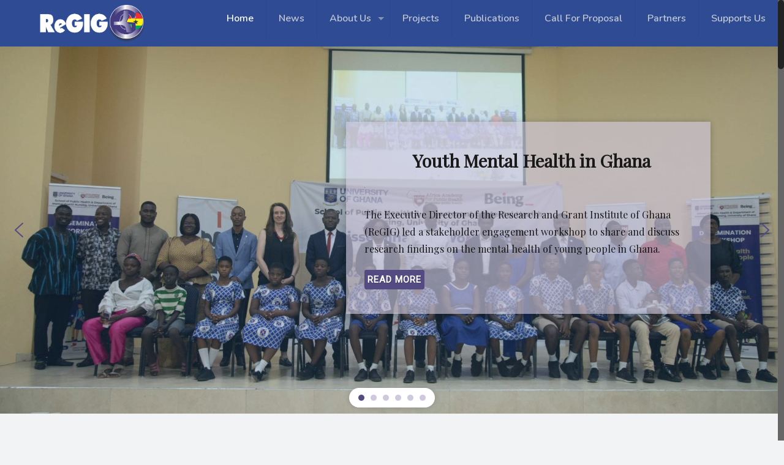

--- FILE ---
content_type: text/html; charset=UTF-8
request_url: https://regig.org/
body_size: 35035
content:
<!DOCTYPE html>
<html class="no-js" lang="en-US" itemscope itemtype="https://schema.org/WebPage">

<!-- head -->
<head>

<!-- meta -->
<meta charset="UTF-8" />
<meta name="viewport" content="width=device-width, initial-scale=1" />
<meta name="description" content="Research and Grant Institute of Ghana" />

<link rel="shortcut icon" href="https://regig.org/wp-content/uploads/2021/12/logo-copy.png" />	
<link rel="apple-touch-icon" href="https://regig.org/wp-content/uploads/2021/12/logo-copy.png" />
	

<!-- wp_head() -->
<title>REGIG &#8211; Research and Grant Institute of Ghana</title>
<!-- script | dynamic -->
<script id="mfn-dnmc-config-js">
//<![CDATA[
window.mfn_ajax = "https://regig.org/wp-admin/admin-ajax.php";
window.mfn = {mobile_init:1240,nicescroll:40,parallax:"translate3d",responsive:1,retina_js:0};
window.mfn_lightbox = {disable:false,disableMobile:false,title:false,};
window.mfn_sliders = {blog:0,clients:0,offer:0,portfolio:0,shop:0,slider:0,testimonials:0};
//]]>
</script>
<meta name='robots' content='max-image-preview:large' />
<link rel='dns-prefetch' href='//fonts.googleapis.com' />
<link rel="alternate" type="application/rss+xml" title="REGIG &raquo; Feed" href="https://regig.org/feed/" />
<link rel="alternate" type="application/rss+xml" title="REGIG &raquo; Comments Feed" href="https://regig.org/comments/feed/" />
<link rel="alternate" type="application/rss+xml" title="REGIG &raquo; Home Comments Feed" href="https://regig.org/sample-page-2/feed/" />
<link rel="alternate" title="oEmbed (JSON)" type="application/json+oembed" href="https://regig.org/wp-json/oembed/1.0/embed?url=https%3A%2F%2Fregig.org%2F" />
<link rel="alternate" title="oEmbed (XML)" type="text/xml+oembed" href="https://regig.org/wp-json/oembed/1.0/embed?url=https%3A%2F%2Fregig.org%2F&#038;format=xml" />
<style id='wp-img-auto-sizes-contain-inline-css' type='text/css'>
img:is([sizes=auto i],[sizes^="auto," i]){contain-intrinsic-size:3000px 1500px}
/*# sourceURL=wp-img-auto-sizes-contain-inline-css */
</style>
<style id='wp-emoji-styles-inline-css' type='text/css'>

	img.wp-smiley, img.emoji {
		display: inline !important;
		border: none !important;
		box-shadow: none !important;
		height: 1em !important;
		width: 1em !important;
		margin: 0 0.07em !important;
		vertical-align: -0.1em !important;
		background: none !important;
		padding: 0 !important;
	}
/*# sourceURL=wp-emoji-styles-inline-css */
</style>
<style id='wp-block-library-inline-css' type='text/css'>
:root{--wp-block-synced-color:#7a00df;--wp-block-synced-color--rgb:122,0,223;--wp-bound-block-color:var(--wp-block-synced-color);--wp-editor-canvas-background:#ddd;--wp-admin-theme-color:#007cba;--wp-admin-theme-color--rgb:0,124,186;--wp-admin-theme-color-darker-10:#006ba1;--wp-admin-theme-color-darker-10--rgb:0,107,160.5;--wp-admin-theme-color-darker-20:#005a87;--wp-admin-theme-color-darker-20--rgb:0,90,135;--wp-admin-border-width-focus:2px}@media (min-resolution:192dpi){:root{--wp-admin-border-width-focus:1.5px}}.wp-element-button{cursor:pointer}:root .has-very-light-gray-background-color{background-color:#eee}:root .has-very-dark-gray-background-color{background-color:#313131}:root .has-very-light-gray-color{color:#eee}:root .has-very-dark-gray-color{color:#313131}:root .has-vivid-green-cyan-to-vivid-cyan-blue-gradient-background{background:linear-gradient(135deg,#00d084,#0693e3)}:root .has-purple-crush-gradient-background{background:linear-gradient(135deg,#34e2e4,#4721fb 50%,#ab1dfe)}:root .has-hazy-dawn-gradient-background{background:linear-gradient(135deg,#faaca8,#dad0ec)}:root .has-subdued-olive-gradient-background{background:linear-gradient(135deg,#fafae1,#67a671)}:root .has-atomic-cream-gradient-background{background:linear-gradient(135deg,#fdd79a,#004a59)}:root .has-nightshade-gradient-background{background:linear-gradient(135deg,#330968,#31cdcf)}:root .has-midnight-gradient-background{background:linear-gradient(135deg,#020381,#2874fc)}:root{--wp--preset--font-size--normal:16px;--wp--preset--font-size--huge:42px}.has-regular-font-size{font-size:1em}.has-larger-font-size{font-size:2.625em}.has-normal-font-size{font-size:var(--wp--preset--font-size--normal)}.has-huge-font-size{font-size:var(--wp--preset--font-size--huge)}.has-text-align-center{text-align:center}.has-text-align-left{text-align:left}.has-text-align-right{text-align:right}.has-fit-text{white-space:nowrap!important}#end-resizable-editor-section{display:none}.aligncenter{clear:both}.items-justified-left{justify-content:flex-start}.items-justified-center{justify-content:center}.items-justified-right{justify-content:flex-end}.items-justified-space-between{justify-content:space-between}.screen-reader-text{border:0;clip-path:inset(50%);height:1px;margin:-1px;overflow:hidden;padding:0;position:absolute;width:1px;word-wrap:normal!important}.screen-reader-text:focus{background-color:#ddd;clip-path:none;color:#444;display:block;font-size:1em;height:auto;left:5px;line-height:normal;padding:15px 23px 14px;text-decoration:none;top:5px;width:auto;z-index:100000}html :where(.has-border-color){border-style:solid}html :where([style*=border-top-color]){border-top-style:solid}html :where([style*=border-right-color]){border-right-style:solid}html :where([style*=border-bottom-color]){border-bottom-style:solid}html :where([style*=border-left-color]){border-left-style:solid}html :where([style*=border-width]){border-style:solid}html :where([style*=border-top-width]){border-top-style:solid}html :where([style*=border-right-width]){border-right-style:solid}html :where([style*=border-bottom-width]){border-bottom-style:solid}html :where([style*=border-left-width]){border-left-style:solid}html :where(img[class*=wp-image-]){height:auto;max-width:100%}:where(figure){margin:0 0 1em}html :where(.is-position-sticky){--wp-admin--admin-bar--position-offset:var(--wp-admin--admin-bar--height,0px)}@media screen and (max-width:600px){html :where(.is-position-sticky){--wp-admin--admin-bar--position-offset:0px}}

/*# sourceURL=wp-block-library-inline-css */
</style><style id='wp-block-social-links-inline-css' type='text/css'>
.wp-block-social-links{background:none;box-sizing:border-box;margin-left:0;padding-left:0;padding-right:0;text-indent:0}.wp-block-social-links .wp-social-link a,.wp-block-social-links .wp-social-link a:hover{border-bottom:0;box-shadow:none;text-decoration:none}.wp-block-social-links .wp-social-link svg{height:1em;width:1em}.wp-block-social-links .wp-social-link span:not(.screen-reader-text){font-size:.65em;margin-left:.5em;margin-right:.5em}.wp-block-social-links.has-small-icon-size{font-size:16px}.wp-block-social-links,.wp-block-social-links.has-normal-icon-size{font-size:24px}.wp-block-social-links.has-large-icon-size{font-size:36px}.wp-block-social-links.has-huge-icon-size{font-size:48px}.wp-block-social-links.aligncenter{display:flex;justify-content:center}.wp-block-social-links.alignright{justify-content:flex-end}.wp-block-social-link{border-radius:9999px;display:block}@media not (prefers-reduced-motion){.wp-block-social-link{transition:transform .1s ease}}.wp-block-social-link{height:auto}.wp-block-social-link a{align-items:center;display:flex;line-height:0}.wp-block-social-link:hover{transform:scale(1.1)}.wp-block-social-links .wp-block-social-link.wp-social-link{display:inline-block;margin:0;padding:0}.wp-block-social-links .wp-block-social-link.wp-social-link .wp-block-social-link-anchor,.wp-block-social-links .wp-block-social-link.wp-social-link .wp-block-social-link-anchor svg,.wp-block-social-links .wp-block-social-link.wp-social-link .wp-block-social-link-anchor:active,.wp-block-social-links .wp-block-social-link.wp-social-link .wp-block-social-link-anchor:hover,.wp-block-social-links .wp-block-social-link.wp-social-link .wp-block-social-link-anchor:visited{color:currentColor;fill:currentColor}:where(.wp-block-social-links:not(.is-style-logos-only)) .wp-social-link{background-color:#f0f0f0;color:#444}:where(.wp-block-social-links:not(.is-style-logos-only)) .wp-social-link-amazon{background-color:#f90;color:#fff}:where(.wp-block-social-links:not(.is-style-logos-only)) .wp-social-link-bandcamp{background-color:#1ea0c3;color:#fff}:where(.wp-block-social-links:not(.is-style-logos-only)) .wp-social-link-behance{background-color:#0757fe;color:#fff}:where(.wp-block-social-links:not(.is-style-logos-only)) .wp-social-link-bluesky{background-color:#0a7aff;color:#fff}:where(.wp-block-social-links:not(.is-style-logos-only)) .wp-social-link-codepen{background-color:#1e1f26;color:#fff}:where(.wp-block-social-links:not(.is-style-logos-only)) .wp-social-link-deviantart{background-color:#02e49b;color:#fff}:where(.wp-block-social-links:not(.is-style-logos-only)) .wp-social-link-discord{background-color:#5865f2;color:#fff}:where(.wp-block-social-links:not(.is-style-logos-only)) .wp-social-link-dribbble{background-color:#e94c89;color:#fff}:where(.wp-block-social-links:not(.is-style-logos-only)) .wp-social-link-dropbox{background-color:#4280ff;color:#fff}:where(.wp-block-social-links:not(.is-style-logos-only)) .wp-social-link-etsy{background-color:#f45800;color:#fff}:where(.wp-block-social-links:not(.is-style-logos-only)) .wp-social-link-facebook{background-color:#0866ff;color:#fff}:where(.wp-block-social-links:not(.is-style-logos-only)) .wp-social-link-fivehundredpx{background-color:#000;color:#fff}:where(.wp-block-social-links:not(.is-style-logos-only)) .wp-social-link-flickr{background-color:#0461dd;color:#fff}:where(.wp-block-social-links:not(.is-style-logos-only)) .wp-social-link-foursquare{background-color:#e65678;color:#fff}:where(.wp-block-social-links:not(.is-style-logos-only)) .wp-social-link-github{background-color:#24292d;color:#fff}:where(.wp-block-social-links:not(.is-style-logos-only)) .wp-social-link-goodreads{background-color:#eceadd;color:#382110}:where(.wp-block-social-links:not(.is-style-logos-only)) .wp-social-link-google{background-color:#ea4434;color:#fff}:where(.wp-block-social-links:not(.is-style-logos-only)) .wp-social-link-gravatar{background-color:#1d4fc4;color:#fff}:where(.wp-block-social-links:not(.is-style-logos-only)) .wp-social-link-instagram{background-color:#f00075;color:#fff}:where(.wp-block-social-links:not(.is-style-logos-only)) .wp-social-link-lastfm{background-color:#e21b24;color:#fff}:where(.wp-block-social-links:not(.is-style-logos-only)) .wp-social-link-linkedin{background-color:#0d66c2;color:#fff}:where(.wp-block-social-links:not(.is-style-logos-only)) .wp-social-link-mastodon{background-color:#3288d4;color:#fff}:where(.wp-block-social-links:not(.is-style-logos-only)) .wp-social-link-medium{background-color:#000;color:#fff}:where(.wp-block-social-links:not(.is-style-logos-only)) .wp-social-link-meetup{background-color:#f6405f;color:#fff}:where(.wp-block-social-links:not(.is-style-logos-only)) .wp-social-link-patreon{background-color:#000;color:#fff}:where(.wp-block-social-links:not(.is-style-logos-only)) .wp-social-link-pinterest{background-color:#e60122;color:#fff}:where(.wp-block-social-links:not(.is-style-logos-only)) .wp-social-link-pocket{background-color:#ef4155;color:#fff}:where(.wp-block-social-links:not(.is-style-logos-only)) .wp-social-link-reddit{background-color:#ff4500;color:#fff}:where(.wp-block-social-links:not(.is-style-logos-only)) .wp-social-link-skype{background-color:#0478d7;color:#fff}:where(.wp-block-social-links:not(.is-style-logos-only)) .wp-social-link-snapchat{background-color:#fefc00;color:#fff;stroke:#000}:where(.wp-block-social-links:not(.is-style-logos-only)) .wp-social-link-soundcloud{background-color:#ff5600;color:#fff}:where(.wp-block-social-links:not(.is-style-logos-only)) .wp-social-link-spotify{background-color:#1bd760;color:#fff}:where(.wp-block-social-links:not(.is-style-logos-only)) .wp-social-link-telegram{background-color:#2aabee;color:#fff}:where(.wp-block-social-links:not(.is-style-logos-only)) .wp-social-link-threads{background-color:#000;color:#fff}:where(.wp-block-social-links:not(.is-style-logos-only)) .wp-social-link-tiktok{background-color:#000;color:#fff}:where(.wp-block-social-links:not(.is-style-logos-only)) .wp-social-link-tumblr{background-color:#011835;color:#fff}:where(.wp-block-social-links:not(.is-style-logos-only)) .wp-social-link-twitch{background-color:#6440a4;color:#fff}:where(.wp-block-social-links:not(.is-style-logos-only)) .wp-social-link-twitter{background-color:#1da1f2;color:#fff}:where(.wp-block-social-links:not(.is-style-logos-only)) .wp-social-link-vimeo{background-color:#1eb7ea;color:#fff}:where(.wp-block-social-links:not(.is-style-logos-only)) .wp-social-link-vk{background-color:#4680c2;color:#fff}:where(.wp-block-social-links:not(.is-style-logos-only)) .wp-social-link-wordpress{background-color:#3499cd;color:#fff}:where(.wp-block-social-links:not(.is-style-logos-only)) .wp-social-link-whatsapp{background-color:#25d366;color:#fff}:where(.wp-block-social-links:not(.is-style-logos-only)) .wp-social-link-x{background-color:#000;color:#fff}:where(.wp-block-social-links:not(.is-style-logos-only)) .wp-social-link-yelp{background-color:#d32422;color:#fff}:where(.wp-block-social-links:not(.is-style-logos-only)) .wp-social-link-youtube{background-color:red;color:#fff}:where(.wp-block-social-links.is-style-logos-only) .wp-social-link{background:none}:where(.wp-block-social-links.is-style-logos-only) .wp-social-link svg{height:1.25em;width:1.25em}:where(.wp-block-social-links.is-style-logos-only) .wp-social-link-amazon{color:#f90}:where(.wp-block-social-links.is-style-logos-only) .wp-social-link-bandcamp{color:#1ea0c3}:where(.wp-block-social-links.is-style-logos-only) .wp-social-link-behance{color:#0757fe}:where(.wp-block-social-links.is-style-logos-only) .wp-social-link-bluesky{color:#0a7aff}:where(.wp-block-social-links.is-style-logos-only) .wp-social-link-codepen{color:#1e1f26}:where(.wp-block-social-links.is-style-logos-only) .wp-social-link-deviantart{color:#02e49b}:where(.wp-block-social-links.is-style-logos-only) .wp-social-link-discord{color:#5865f2}:where(.wp-block-social-links.is-style-logos-only) .wp-social-link-dribbble{color:#e94c89}:where(.wp-block-social-links.is-style-logos-only) .wp-social-link-dropbox{color:#4280ff}:where(.wp-block-social-links.is-style-logos-only) .wp-social-link-etsy{color:#f45800}:where(.wp-block-social-links.is-style-logos-only) .wp-social-link-facebook{color:#0866ff}:where(.wp-block-social-links.is-style-logos-only) .wp-social-link-fivehundredpx{color:#000}:where(.wp-block-social-links.is-style-logos-only) .wp-social-link-flickr{color:#0461dd}:where(.wp-block-social-links.is-style-logos-only) .wp-social-link-foursquare{color:#e65678}:where(.wp-block-social-links.is-style-logos-only) .wp-social-link-github{color:#24292d}:where(.wp-block-social-links.is-style-logos-only) .wp-social-link-goodreads{color:#382110}:where(.wp-block-social-links.is-style-logos-only) .wp-social-link-google{color:#ea4434}:where(.wp-block-social-links.is-style-logos-only) .wp-social-link-gravatar{color:#1d4fc4}:where(.wp-block-social-links.is-style-logos-only) .wp-social-link-instagram{color:#f00075}:where(.wp-block-social-links.is-style-logos-only) .wp-social-link-lastfm{color:#e21b24}:where(.wp-block-social-links.is-style-logos-only) .wp-social-link-linkedin{color:#0d66c2}:where(.wp-block-social-links.is-style-logos-only) .wp-social-link-mastodon{color:#3288d4}:where(.wp-block-social-links.is-style-logos-only) .wp-social-link-medium{color:#000}:where(.wp-block-social-links.is-style-logos-only) .wp-social-link-meetup{color:#f6405f}:where(.wp-block-social-links.is-style-logos-only) .wp-social-link-patreon{color:#000}:where(.wp-block-social-links.is-style-logos-only) .wp-social-link-pinterest{color:#e60122}:where(.wp-block-social-links.is-style-logos-only) .wp-social-link-pocket{color:#ef4155}:where(.wp-block-social-links.is-style-logos-only) .wp-social-link-reddit{color:#ff4500}:where(.wp-block-social-links.is-style-logos-only) .wp-social-link-skype{color:#0478d7}:where(.wp-block-social-links.is-style-logos-only) .wp-social-link-snapchat{color:#fff;stroke:#000}:where(.wp-block-social-links.is-style-logos-only) .wp-social-link-soundcloud{color:#ff5600}:where(.wp-block-social-links.is-style-logos-only) .wp-social-link-spotify{color:#1bd760}:where(.wp-block-social-links.is-style-logos-only) .wp-social-link-telegram{color:#2aabee}:where(.wp-block-social-links.is-style-logos-only) .wp-social-link-threads{color:#000}:where(.wp-block-social-links.is-style-logos-only) .wp-social-link-tiktok{color:#000}:where(.wp-block-social-links.is-style-logos-only) .wp-social-link-tumblr{color:#011835}:where(.wp-block-social-links.is-style-logos-only) .wp-social-link-twitch{color:#6440a4}:where(.wp-block-social-links.is-style-logos-only) .wp-social-link-twitter{color:#1da1f2}:where(.wp-block-social-links.is-style-logos-only) .wp-social-link-vimeo{color:#1eb7ea}:where(.wp-block-social-links.is-style-logos-only) .wp-social-link-vk{color:#4680c2}:where(.wp-block-social-links.is-style-logos-only) .wp-social-link-whatsapp{color:#25d366}:where(.wp-block-social-links.is-style-logos-only) .wp-social-link-wordpress{color:#3499cd}:where(.wp-block-social-links.is-style-logos-only) .wp-social-link-x{color:#000}:where(.wp-block-social-links.is-style-logos-only) .wp-social-link-yelp{color:#d32422}:where(.wp-block-social-links.is-style-logos-only) .wp-social-link-youtube{color:red}.wp-block-social-links.is-style-pill-shape .wp-social-link{width:auto}:root :where(.wp-block-social-links .wp-social-link a){padding:.25em}:root :where(.wp-block-social-links.is-style-logos-only .wp-social-link a){padding:0}:root :where(.wp-block-social-links.is-style-pill-shape .wp-social-link a){padding-left:.6666666667em;padding-right:.6666666667em}.wp-block-social-links:not(.has-icon-color):not(.has-icon-background-color) .wp-social-link-snapchat .wp-block-social-link-label{color:#000}
/*# sourceURL=https://regig.org/wp-includes/blocks/social-links/style.min.css */
</style>
<style id='global-styles-inline-css' type='text/css'>
:root{--wp--preset--aspect-ratio--square: 1;--wp--preset--aspect-ratio--4-3: 4/3;--wp--preset--aspect-ratio--3-4: 3/4;--wp--preset--aspect-ratio--3-2: 3/2;--wp--preset--aspect-ratio--2-3: 2/3;--wp--preset--aspect-ratio--16-9: 16/9;--wp--preset--aspect-ratio--9-16: 9/16;--wp--preset--color--black: #000000;--wp--preset--color--cyan-bluish-gray: #abb8c3;--wp--preset--color--white: #ffffff;--wp--preset--color--pale-pink: #f78da7;--wp--preset--color--vivid-red: #cf2e2e;--wp--preset--color--luminous-vivid-orange: #ff6900;--wp--preset--color--luminous-vivid-amber: #fcb900;--wp--preset--color--light-green-cyan: #7bdcb5;--wp--preset--color--vivid-green-cyan: #00d084;--wp--preset--color--pale-cyan-blue: #8ed1fc;--wp--preset--color--vivid-cyan-blue: #0693e3;--wp--preset--color--vivid-purple: #9b51e0;--wp--preset--gradient--vivid-cyan-blue-to-vivid-purple: linear-gradient(135deg,rgb(6,147,227) 0%,rgb(155,81,224) 100%);--wp--preset--gradient--light-green-cyan-to-vivid-green-cyan: linear-gradient(135deg,rgb(122,220,180) 0%,rgb(0,208,130) 100%);--wp--preset--gradient--luminous-vivid-amber-to-luminous-vivid-orange: linear-gradient(135deg,rgb(252,185,0) 0%,rgb(255,105,0) 100%);--wp--preset--gradient--luminous-vivid-orange-to-vivid-red: linear-gradient(135deg,rgb(255,105,0) 0%,rgb(207,46,46) 100%);--wp--preset--gradient--very-light-gray-to-cyan-bluish-gray: linear-gradient(135deg,rgb(238,238,238) 0%,rgb(169,184,195) 100%);--wp--preset--gradient--cool-to-warm-spectrum: linear-gradient(135deg,rgb(74,234,220) 0%,rgb(151,120,209) 20%,rgb(207,42,186) 40%,rgb(238,44,130) 60%,rgb(251,105,98) 80%,rgb(254,248,76) 100%);--wp--preset--gradient--blush-light-purple: linear-gradient(135deg,rgb(255,206,236) 0%,rgb(152,150,240) 100%);--wp--preset--gradient--blush-bordeaux: linear-gradient(135deg,rgb(254,205,165) 0%,rgb(254,45,45) 50%,rgb(107,0,62) 100%);--wp--preset--gradient--luminous-dusk: linear-gradient(135deg,rgb(255,203,112) 0%,rgb(199,81,192) 50%,rgb(65,88,208) 100%);--wp--preset--gradient--pale-ocean: linear-gradient(135deg,rgb(255,245,203) 0%,rgb(182,227,212) 50%,rgb(51,167,181) 100%);--wp--preset--gradient--electric-grass: linear-gradient(135deg,rgb(202,248,128) 0%,rgb(113,206,126) 100%);--wp--preset--gradient--midnight: linear-gradient(135deg,rgb(2,3,129) 0%,rgb(40,116,252) 100%);--wp--preset--font-size--small: 13px;--wp--preset--font-size--medium: 20px;--wp--preset--font-size--large: 36px;--wp--preset--font-size--x-large: 42px;--wp--preset--spacing--20: 0.44rem;--wp--preset--spacing--30: 0.67rem;--wp--preset--spacing--40: 1rem;--wp--preset--spacing--50: 1.5rem;--wp--preset--spacing--60: 2.25rem;--wp--preset--spacing--70: 3.38rem;--wp--preset--spacing--80: 5.06rem;--wp--preset--shadow--natural: 6px 6px 9px rgba(0, 0, 0, 0.2);--wp--preset--shadow--deep: 12px 12px 50px rgba(0, 0, 0, 0.4);--wp--preset--shadow--sharp: 6px 6px 0px rgba(0, 0, 0, 0.2);--wp--preset--shadow--outlined: 6px 6px 0px -3px rgb(255, 255, 255), 6px 6px rgb(0, 0, 0);--wp--preset--shadow--crisp: 6px 6px 0px rgb(0, 0, 0);}:where(.is-layout-flex){gap: 0.5em;}:where(.is-layout-grid){gap: 0.5em;}body .is-layout-flex{display: flex;}.is-layout-flex{flex-wrap: wrap;align-items: center;}.is-layout-flex > :is(*, div){margin: 0;}body .is-layout-grid{display: grid;}.is-layout-grid > :is(*, div){margin: 0;}:where(.wp-block-columns.is-layout-flex){gap: 2em;}:where(.wp-block-columns.is-layout-grid){gap: 2em;}:where(.wp-block-post-template.is-layout-flex){gap: 1.25em;}:where(.wp-block-post-template.is-layout-grid){gap: 1.25em;}.has-black-color{color: var(--wp--preset--color--black) !important;}.has-cyan-bluish-gray-color{color: var(--wp--preset--color--cyan-bluish-gray) !important;}.has-white-color{color: var(--wp--preset--color--white) !important;}.has-pale-pink-color{color: var(--wp--preset--color--pale-pink) !important;}.has-vivid-red-color{color: var(--wp--preset--color--vivid-red) !important;}.has-luminous-vivid-orange-color{color: var(--wp--preset--color--luminous-vivid-orange) !important;}.has-luminous-vivid-amber-color{color: var(--wp--preset--color--luminous-vivid-amber) !important;}.has-light-green-cyan-color{color: var(--wp--preset--color--light-green-cyan) !important;}.has-vivid-green-cyan-color{color: var(--wp--preset--color--vivid-green-cyan) !important;}.has-pale-cyan-blue-color{color: var(--wp--preset--color--pale-cyan-blue) !important;}.has-vivid-cyan-blue-color{color: var(--wp--preset--color--vivid-cyan-blue) !important;}.has-vivid-purple-color{color: var(--wp--preset--color--vivid-purple) !important;}.has-black-background-color{background-color: var(--wp--preset--color--black) !important;}.has-cyan-bluish-gray-background-color{background-color: var(--wp--preset--color--cyan-bluish-gray) !important;}.has-white-background-color{background-color: var(--wp--preset--color--white) !important;}.has-pale-pink-background-color{background-color: var(--wp--preset--color--pale-pink) !important;}.has-vivid-red-background-color{background-color: var(--wp--preset--color--vivid-red) !important;}.has-luminous-vivid-orange-background-color{background-color: var(--wp--preset--color--luminous-vivid-orange) !important;}.has-luminous-vivid-amber-background-color{background-color: var(--wp--preset--color--luminous-vivid-amber) !important;}.has-light-green-cyan-background-color{background-color: var(--wp--preset--color--light-green-cyan) !important;}.has-vivid-green-cyan-background-color{background-color: var(--wp--preset--color--vivid-green-cyan) !important;}.has-pale-cyan-blue-background-color{background-color: var(--wp--preset--color--pale-cyan-blue) !important;}.has-vivid-cyan-blue-background-color{background-color: var(--wp--preset--color--vivid-cyan-blue) !important;}.has-vivid-purple-background-color{background-color: var(--wp--preset--color--vivid-purple) !important;}.has-black-border-color{border-color: var(--wp--preset--color--black) !important;}.has-cyan-bluish-gray-border-color{border-color: var(--wp--preset--color--cyan-bluish-gray) !important;}.has-white-border-color{border-color: var(--wp--preset--color--white) !important;}.has-pale-pink-border-color{border-color: var(--wp--preset--color--pale-pink) !important;}.has-vivid-red-border-color{border-color: var(--wp--preset--color--vivid-red) !important;}.has-luminous-vivid-orange-border-color{border-color: var(--wp--preset--color--luminous-vivid-orange) !important;}.has-luminous-vivid-amber-border-color{border-color: var(--wp--preset--color--luminous-vivid-amber) !important;}.has-light-green-cyan-border-color{border-color: var(--wp--preset--color--light-green-cyan) !important;}.has-vivid-green-cyan-border-color{border-color: var(--wp--preset--color--vivid-green-cyan) !important;}.has-pale-cyan-blue-border-color{border-color: var(--wp--preset--color--pale-cyan-blue) !important;}.has-vivid-cyan-blue-border-color{border-color: var(--wp--preset--color--vivid-cyan-blue) !important;}.has-vivid-purple-border-color{border-color: var(--wp--preset--color--vivid-purple) !important;}.has-vivid-cyan-blue-to-vivid-purple-gradient-background{background: var(--wp--preset--gradient--vivid-cyan-blue-to-vivid-purple) !important;}.has-light-green-cyan-to-vivid-green-cyan-gradient-background{background: var(--wp--preset--gradient--light-green-cyan-to-vivid-green-cyan) !important;}.has-luminous-vivid-amber-to-luminous-vivid-orange-gradient-background{background: var(--wp--preset--gradient--luminous-vivid-amber-to-luminous-vivid-orange) !important;}.has-luminous-vivid-orange-to-vivid-red-gradient-background{background: var(--wp--preset--gradient--luminous-vivid-orange-to-vivid-red) !important;}.has-very-light-gray-to-cyan-bluish-gray-gradient-background{background: var(--wp--preset--gradient--very-light-gray-to-cyan-bluish-gray) !important;}.has-cool-to-warm-spectrum-gradient-background{background: var(--wp--preset--gradient--cool-to-warm-spectrum) !important;}.has-blush-light-purple-gradient-background{background: var(--wp--preset--gradient--blush-light-purple) !important;}.has-blush-bordeaux-gradient-background{background: var(--wp--preset--gradient--blush-bordeaux) !important;}.has-luminous-dusk-gradient-background{background: var(--wp--preset--gradient--luminous-dusk) !important;}.has-pale-ocean-gradient-background{background: var(--wp--preset--gradient--pale-ocean) !important;}.has-electric-grass-gradient-background{background: var(--wp--preset--gradient--electric-grass) !important;}.has-midnight-gradient-background{background: var(--wp--preset--gradient--midnight) !important;}.has-small-font-size{font-size: var(--wp--preset--font-size--small) !important;}.has-medium-font-size{font-size: var(--wp--preset--font-size--medium) !important;}.has-large-font-size{font-size: var(--wp--preset--font-size--large) !important;}.has-x-large-font-size{font-size: var(--wp--preset--font-size--x-large) !important;}
/*# sourceURL=global-styles-inline-css */
</style>

<style id='classic-theme-styles-inline-css' type='text/css'>
/*! This file is auto-generated */
.wp-block-button__link{color:#fff;background-color:#32373c;border-radius:9999px;box-shadow:none;text-decoration:none;padding:calc(.667em + 2px) calc(1.333em + 2px);font-size:1.125em}.wp-block-file__button{background:#32373c;color:#fff;text-decoration:none}
/*# sourceURL=/wp-includes/css/classic-themes.min.css */
</style>
<link rel='stylesheet' id='slick-style-css' href='https://regig.org/wp-content/plugins/blog-designer-pack/assets/css/slick.css?ver=3.4.5' type='text/css' media='all' />
<link rel='stylesheet' id='bdp-public-style-css' href='https://regig.org/wp-content/plugins/blog-designer-pack/assets/css/bdp-public.css?ver=3.4.5' type='text/css' media='all' />
<link rel='stylesheet' id='contact-form-7-css' href='https://regig.org/wp-content/plugins/contact-form-7/includes/css/styles.css?ver=5.9.6' type='text/css' media='all' />
<link rel='stylesheet' id='rs-plugin-settings-css' href='https://regig.org/wp-content/plugins/revslider/public/assets/css/settings.css?ver=5.4.3.1' type='text/css' media='all' />
<style id='rs-plugin-settings-inline-css' type='text/css'>
#rs-demo-id {}
/*# sourceURL=rs-plugin-settings-inline-css */
</style>
<link rel='stylesheet' id='uaf_client_css-css' href='https://regig.org/wp-content/uploads/useanyfont/uaf.css?ver=1720031030' type='text/css' media='all' />
<link rel='stylesheet' id='style-css' href='https://regig.org/wp-content/themes/betheme/style.css?ver=17.8.5' type='text/css' media='all' />
<link rel='stylesheet' id='mfn-base-css' href='https://regig.org/wp-content/themes/betheme/css/base.css?ver=17.8.5' type='text/css' media='all' />
<link rel='stylesheet' id='mfn-layout-css' href='https://regig.org/wp-content/themes/betheme/css/layout.css?ver=17.8.5' type='text/css' media='all' />
<link rel='stylesheet' id='mfn-shortcodes-css' href='https://regig.org/wp-content/themes/betheme/css/shortcodes.css?ver=17.8.5' type='text/css' media='all' />
<link rel='stylesheet' id='mfn-animations-css' href='https://regig.org/wp-content/themes/betheme/assets/animations/animations.min.css?ver=17.8.5' type='text/css' media='all' />
<link rel='stylesheet' id='mfn-jquery-ui-css' href='https://regig.org/wp-content/themes/betheme/assets/ui/jquery.ui.all.css?ver=17.8.5' type='text/css' media='all' />
<link rel='stylesheet' id='mfn-jplayer-css' href='https://regig.org/wp-content/themes/betheme/assets/jplayer/css/jplayer.blue.monday.css?ver=17.8.5' type='text/css' media='all' />
<link rel='stylesheet' id='mfn-responsive-css' href='https://regig.org/wp-content/themes/betheme/css/responsive.css?ver=17.8.5' type='text/css' media='all' />
<link rel='stylesheet' id='Nunito-css' href='https://fonts.googleapis.com/css?family=Nunito%3A1%2C300%2C400%2C400italic%2C600%2C700%2C700italic&#038;ver=6.9' type='text/css' media='all' />
<link rel="stylesheet" type="text/css" href="https://regig.org/wp-content/plugins/smart-slider-3/Public/SmartSlider3/Application/Frontend/Assets/dist/smartslider.min.css?ver=6f970dc2" media="all">
<link rel="stylesheet" type="text/css" href="https://fonts.googleapis.com/css?display=swap&amp;family=Playfair+Display%3A300%2C400%7CRoboto%3A300%2C400" media="all">
<style data-related="n2-ss-4">div#n2-ss-4 .n2-ss-slider-1{display:grid;position:relative;}div#n2-ss-4 .n2-ss-slider-2{display:grid;position:relative;overflow:hidden;padding:0px 0px 0px 0px;border:0px solid RGBA(62,62,62,1);border-radius:0px;background-clip:padding-box;background-repeat:repeat;background-position:50% 50%;background-size:cover;background-attachment:scroll;z-index:1;}div#n2-ss-4:not(.n2-ss-loaded) .n2-ss-slider-2{background-image:none !important;}div#n2-ss-4 .n2-ss-slider-3{display:grid;grid-template-areas:'cover';position:relative;overflow:hidden;z-index:10;}div#n2-ss-4 .n2-ss-slider-3 > *{grid-area:cover;}div#n2-ss-4 .n2-ss-slide-backgrounds,div#n2-ss-4 .n2-ss-slider-3 > .n2-ss-divider{position:relative;}div#n2-ss-4 .n2-ss-slide-backgrounds{z-index:10;}div#n2-ss-4 .n2-ss-slide-backgrounds > *{overflow:hidden;}div#n2-ss-4 .n2-ss-slide-background{transform:translateX(-100000px);}div#n2-ss-4 .n2-ss-slider-4{place-self:center;position:relative;width:100%;height:100%;z-index:20;display:grid;grid-template-areas:'slide';}div#n2-ss-4 .n2-ss-slider-4 > *{grid-area:slide;}div#n2-ss-4.n2-ss-full-page--constrain-ratio .n2-ss-slider-4{height:auto;}div#n2-ss-4 .n2-ss-slide{display:grid;place-items:center;grid-auto-columns:100%;position:relative;z-index:20;-webkit-backface-visibility:hidden;transform:translateX(-100000px);}div#n2-ss-4 .n2-ss-slide{perspective:1500px;}div#n2-ss-4 .n2-ss-slide-active{z-index:21;}.n2-ss-background-animation{position:absolute;top:0;left:0;width:100%;height:100%;z-index:3;}div#n2-ss-4 .n2-ss-button-container,div#n2-ss-4 .n2-ss-button-container a{display:block;}div#n2-ss-4 .n2-ss-button-container--non-full-width,div#n2-ss-4 .n2-ss-button-container--non-full-width a{display:inline-block;}div#n2-ss-4 .n2-ss-button-container.n2-ss-nowrap{white-space:nowrap;}div#n2-ss-4 .n2-ss-button-container a div{display:inline;font-size:inherit;text-decoration:inherit;color:inherit;line-height:inherit;font-family:inherit;font-weight:inherit;}div#n2-ss-4 .n2-ss-button-container a > div{display:inline-flex;align-items:center;vertical-align:top;}div#n2-ss-4 .n2-ss-button-container span{font-size:100%;vertical-align:baseline;}div#n2-ss-4 .n2-ss-button-container a[data-iconplacement="left"] span{margin-right:0.3em;}div#n2-ss-4 .n2-ss-button-container a[data-iconplacement="right"] span{margin-left:0.3em;}div#n2-ss-4 .nextend-arrow{cursor:pointer;overflow:hidden;line-height:0 !important;z-index:18;-webkit-user-select:none;}div#n2-ss-4 .nextend-arrow img{position:relative;display:block;}div#n2-ss-4 .nextend-arrow img.n2-arrow-hover-img{display:none;}div#n2-ss-4 .nextend-arrow:FOCUS img.n2-arrow-hover-img,div#n2-ss-4 .nextend-arrow:HOVER img.n2-arrow-hover-img{display:inline;}div#n2-ss-4 .nextend-arrow:FOCUS img.n2-arrow-normal-img,div#n2-ss-4 .nextend-arrow:HOVER img.n2-arrow-normal-img{display:none;}div#n2-ss-4 .nextend-arrow-animated{overflow:hidden;}div#n2-ss-4 .nextend-arrow-animated > div{position:relative;}div#n2-ss-4 .nextend-arrow-animated .n2-active{position:absolute;}div#n2-ss-4 .nextend-arrow-animated-fade{transition:background 0.3s, opacity 0.4s;}div#n2-ss-4 .nextend-arrow-animated-horizontal > div{transition:all 0.4s;transform:none;}div#n2-ss-4 .nextend-arrow-animated-horizontal .n2-active{top:0;}div#n2-ss-4 .nextend-arrow-previous.nextend-arrow-animated-horizontal .n2-active{left:100%;}div#n2-ss-4 .nextend-arrow-next.nextend-arrow-animated-horizontal .n2-active{right:100%;}div#n2-ss-4 .nextend-arrow-previous.nextend-arrow-animated-horizontal:HOVER > div,div#n2-ss-4 .nextend-arrow-previous.nextend-arrow-animated-horizontal:FOCUS > div{transform:translateX(-100%);}div#n2-ss-4 .nextend-arrow-next.nextend-arrow-animated-horizontal:HOVER > div,div#n2-ss-4 .nextend-arrow-next.nextend-arrow-animated-horizontal:FOCUS > div{transform:translateX(100%);}div#n2-ss-4 .nextend-arrow-animated-vertical > div{transition:all 0.4s;transform:none;}div#n2-ss-4 .nextend-arrow-animated-vertical .n2-active{left:0;}div#n2-ss-4 .nextend-arrow-previous.nextend-arrow-animated-vertical .n2-active{top:100%;}div#n2-ss-4 .nextend-arrow-next.nextend-arrow-animated-vertical .n2-active{bottom:100%;}div#n2-ss-4 .nextend-arrow-previous.nextend-arrow-animated-vertical:HOVER > div,div#n2-ss-4 .nextend-arrow-previous.nextend-arrow-animated-vertical:FOCUS > div{transform:translateY(-100%);}div#n2-ss-4 .nextend-arrow-next.nextend-arrow-animated-vertical:HOVER > div,div#n2-ss-4 .nextend-arrow-next.nextend-arrow-animated-vertical:FOCUS > div{transform:translateY(100%);}div#n2-ss-4 .n2-ss-control-bullet{visibility:hidden;text-align:center;justify-content:center;z-index:14;}div#n2-ss-4 .n2-ss-control-bullet--calculate-size{left:0 !important;}div#n2-ss-4 .n2-ss-control-bullet-horizontal.n2-ss-control-bullet-fullsize{width:100%;}div#n2-ss-4 .n2-ss-control-bullet-vertical.n2-ss-control-bullet-fullsize{height:100%;flex-flow:column;}div#n2-ss-4 .nextend-bullet-bar{display:inline-flex;vertical-align:top;visibility:visible;align-items:center;flex-wrap:wrap;}div#n2-ss-4 .n2-bar-justify-content-left{justify-content:flex-start;}div#n2-ss-4 .n2-bar-justify-content-center{justify-content:center;}div#n2-ss-4 .n2-bar-justify-content-right{justify-content:flex-end;}div#n2-ss-4 .n2-ss-control-bullet-vertical > .nextend-bullet-bar{flex-flow:column;}div#n2-ss-4 .n2-ss-control-bullet-fullsize > .nextend-bullet-bar{display:flex;}div#n2-ss-4 .n2-ss-control-bullet-horizontal.n2-ss-control-bullet-fullsize > .nextend-bullet-bar{flex:1 1 auto;}div#n2-ss-4 .n2-ss-control-bullet-vertical.n2-ss-control-bullet-fullsize > .nextend-bullet-bar{height:100%;}div#n2-ss-4 .nextend-bullet-bar .n2-bullet{cursor:pointer;transition:background-color 0.4s;}div#n2-ss-4 .nextend-bullet-bar .n2-bullet.n2-active{cursor:default;}div#n2-ss-4 div.n2-ss-bullet-thumbnail-container{position:absolute;z-index:10000000;}div#n2-ss-4 .n2-ss-bullet-thumbnail-container .n2-ss-bullet-thumbnail{background-size:cover;background-repeat:no-repeat;background-position:center;}div#n2-ss-4 .n-uc-9Asl6pcEgfMm-inner{background-color:RGBA(208,200,222,0.62);box-shadow:0px 1px 10px 0px RGBA(0,0,0,0.22);}div#n2-ss-4 .n-uc-9Asl6pcEgfMm-inner:HOVER{--n2bggradient:linear-gradient(to bottom, RGBA(83,75,130,1) 0%,RGBA(0,0,0,0) 100%);}div#n2-ss-4 .n2-font-52588ca1660fee7ce06efd13e0cd6086-hover{font-family: 'Playfair Display','Arial';color: #1a1a1a;font-size:181.25%;text-shadow: none;line-height: 1.3;font-weight: normal;font-style: normal;text-decoration: none;text-align: center;letter-spacing: normal;word-spacing: normal;text-transform: none;font-weight: 600;}div#n2-ss-4 .n2-font-ff10c40278021303d85203a3f14c8d3a-paragraph{font-family: 'Playfair Display','Arial';color: RGBA(0,0,0,0.87);font-size:100%;text-shadow: none;line-height: 1.8;font-weight: normal;font-style: normal;text-decoration: none;text-align: inherit;letter-spacing: normal;word-spacing: normal;text-transform: none;font-weight: 400;}div#n2-ss-4 .n2-font-ff10c40278021303d85203a3f14c8d3a-paragraph a, div#n2-ss-4 .n2-font-ff10c40278021303d85203a3f14c8d3a-paragraph a:FOCUS{font-family: 'Playfair Display','Arial';color: #16b7cc;font-size:100%;text-shadow: none;line-height: 1.8;font-weight: normal;font-style: normal;text-decoration: none;text-align: inherit;letter-spacing: normal;word-spacing: normal;text-transform: none;font-weight: 400;}div#n2-ss-4 .n2-font-ff10c40278021303d85203a3f14c8d3a-paragraph a:HOVER, div#n2-ss-4 .n2-font-ff10c40278021303d85203a3f14c8d3a-paragraph a:ACTIVE{font-family: 'Playfair Display','Arial';color: #16b7cc;font-size:100%;text-shadow: none;line-height: 1.8;font-weight: normal;font-style: normal;text-decoration: none;text-align: inherit;letter-spacing: normal;word-spacing: normal;text-transform: none;font-weight: 400;}div#n2-ss-4 .n2-style-f8293b450b12ef15d5c4ff97a617a3e3-heading{background: RGBA(255,255,255,0);opacity:1;padding:0px 0px 0px 0px ;box-shadow: none;border: 0px solid RGBA(0,0,0,1);border-radius:0px;}div#n2-ss-4 .n2-font-3df3eb170cd5bd55e1234c3748ad79ed-link a{font-family: 'Roboto','Arial';color: #ffffff;font-size:93.75%;text-shadow: 1px 1px 0px RGBA(0,0,0,0.17);line-height: 1.5;font-weight: normal;font-style: normal;text-decoration: none;text-align: center;letter-spacing: 1px;word-spacing: normal;text-transform: none;font-weight: bold;}div#n2-ss-4 .n2-style-8bf75d524da32b1faf919b40de6d237a-heading{background: #534b82;opacity:1;padding:5px 5px 5px 5px ;box-shadow: none;border: 0px solid RGBA(0,0,0,1);border-radius:3px;}div#n2-ss-4 .n2-style-8bf75d524da32b1faf919b40de6d237a-heading:Hover, div#n2-ss-4 .n2-style-8bf75d524da32b1faf919b40de6d237a-heading:ACTIVE, div#n2-ss-4 .n2-style-8bf75d524da32b1faf919b40de6d237a-heading:FOCUS{background: RGBA(83,75,130,0.89);}div#n2-ss-4 .n-uc-fjndVcu2uGEP-inner{background-color:RGBA(208,200,222,0.62);box-shadow:0px 1px 10px 0px RGBA(0,0,0,0.22);}div#n2-ss-4 .n-uc-fjndVcu2uGEP-inner:HOVER{--n2bggradient:linear-gradient(to bottom, RGBA(83,75,130,1) 0%,RGBA(0,0,0,0) 100%);}div#n2-ss-4 .n2-style-d64a4875fd1907de0f0e718aff9e203c-heading{background: #534b82;opacity:1;padding:5px 5px 5px 5px ;box-shadow: none;border: 0px solid RGBA(0,0,0,1);border-radius:3px;}div#n2-ss-4 .n2-style-d64a4875fd1907de0f0e718aff9e203c-heading:Hover, div#n2-ss-4 .n2-style-d64a4875fd1907de0f0e718aff9e203c-heading:ACTIVE, div#n2-ss-4 .n2-style-d64a4875fd1907de0f0e718aff9e203c-heading:FOCUS{background: RGBA(83,75,130,0.89);}div#n2-ss-4 .n-uc-fwLZh9QD0jek-inner{background-color:RGBA(208,200,222,0.62);box-shadow:0px 1px 10px 0px RGBA(0,0,0,0.22);}div#n2-ss-4 .n-uc-fwLZh9QD0jek-inner:HOVER{--n2bggradient:linear-gradient(to bottom, RGBA(83,75,130,1) 0%,RGBA(0,0,0,0) 100%);}div#n2-ss-4 .n-uc-3mD0B3qwff8o-inner{background-color:RGBA(208,200,222,0.62);box-shadow:0px 1px 10px 0px RGBA(0,0,0,0.22);}div#n2-ss-4 .n-uc-3mD0B3qwff8o-inner:HOVER{--n2bggradient:linear-gradient(to bottom, RGBA(83,75,130,1) 0%,RGBA(0,0,0,0) 100%);}div#n2-ss-4 .n-uc-vLspJeRPkiK2-inner{background-color:RGBA(208,200,222,0.62);box-shadow:0px 1px 10px 0px RGBA(0,0,0,0.22);}div#n2-ss-4 .n-uc-vLspJeRPkiK2-inner:HOVER{--n2bggradient:linear-gradient(to bottom, RGBA(83,75,130,1) 0%,RGBA(0,0,0,0) 100%);}div#n2-ss-4 .n2-font-65af3c4ac583dd8ed9b70f60311c6b61-hover{font-family: 'Playfair Display','Arial';color: #1a1a1a;font-size:156.25%;text-shadow: none;line-height: 1.3;font-weight: normal;font-style: normal;text-decoration: none;text-align: center;letter-spacing: normal;word-spacing: normal;text-transform: none;font-weight: 600;}div#n2-ss-4 .n-uc-K9B7ZneCRviA-inner{background-color:RGBA(208,200,222,0.62);box-shadow:0px 1px 10px 0px RGBA(0,0,0,0.22);}div#n2-ss-4 .n-uc-K9B7ZneCRviA-inner:HOVER{--n2bggradient:linear-gradient(to bottom, RGBA(83,75,130,1) 0%,RGBA(0,0,0,0) 100%);}div#n2-ss-4 .n2-style-0e4b6b36485148b378848e75adb8b5c3-dot{background: #d0c8de;opacity:1;padding:5px 5px 5px 5px ;box-shadow: none;border: 0px solid RGBA(0,0,0,1);border-radius:50px;margin:6px 5px;}div#n2-ss-4 .n2-style-0e4b6b36485148b378848e75adb8b5c3-dot.n2-active, div#n2-ss-4 .n2-style-0e4b6b36485148b378848e75adb8b5c3-dot:HOVER, div#n2-ss-4 .n2-style-0e4b6b36485148b378848e75adb8b5c3-dot:FOCUS{background: #534b82;}div#n2-ss-4 .n2-style-52a3032cdf5e0a73159365f609201a73-simple{background: #ffffff;opacity:1;padding:5px 10px 5px 10px ;box-shadow: 0px 0px 10px 0px RGBA(0,0,0,0.16);border: 0px solid RGBA(0,0,0,1);border-radius:99px;}div#n2-ss-4 .n2-ss-slide-limiter{max-width:1200px;}div#n2-ss-4 .n-uc-TBmGBQXzrFht{padding:20px 70px 60px 70px}div#n2-ss-4 .n-uc-kUJOS56vZPVj-inner{padding:10px 10px 10px 10px;text-align:left;--ssselfalign:var(--ss-fs);;justify-content:center}div#n2-ss-4 .n-uc-kUJOS56vZPVj{align-self:var(--ss-fs);}div#n2-ss-4 .n-uc-9Asl6pcEgfMm-inner{padding:10px 10px 5px 20px}div#n2-ss-4 .n-uc-9Asl6pcEgfMm-inner > .n2-ss-layer-row-inner{width:calc(100% + 21px);margin:-10px;flex-wrap:nowrap;}div#n2-ss-4 .n-uc-9Asl6pcEgfMm-inner > .n2-ss-layer-row-inner > .n2-ss-layer[data-sstype="col"]{margin:10px}div#n2-ss-4 .n-uc-9Asl6pcEgfMm{max-width:595px;align-self:var(--ss-fe);}div#n2-ss-4 .n-uc-gIjrtkMHg7P2-inner{padding:10px 10px 15px 10px;justify-content:flex-start}div#n2-ss-4 .n-uc-gIjrtkMHg7P2{width:100%}div#n2-ss-4 .n-uc-SE6jMWFGe8JH{--margin-top:25px;--margin-bottom:25px}div#n2-ss-4 .n-uc-Cl5EGy9IXZ0j{max-width:1px}div#n2-ss-4 .n-uc-JCFjmoa3SHk2{--margin-top:30px;--margin-bottom:20px}div#n2-ss-4 .n-uc-5dGNyE082vHn{--margin-bottom:20px}div#n2-ss-4 .n-uc-ZmENukXUvXKh{padding:20px 70px 60px 70px}div#n2-ss-4 .n-uc-MjGz22MKMkDv-inner{padding:10px 10px 10px 10px;text-align:left;--ssselfalign:var(--ss-fs);;justify-content:center}div#n2-ss-4 .n-uc-MjGz22MKMkDv{align-self:var(--ss-fs);}div#n2-ss-4 .n-uc-fjndVcu2uGEP-inner{padding:10px 10px 5px 20px}div#n2-ss-4 .n-uc-fjndVcu2uGEP-inner > .n2-ss-layer-row-inner{width:calc(100% + 21px);margin:-10px;flex-wrap:nowrap;}div#n2-ss-4 .n-uc-fjndVcu2uGEP-inner > .n2-ss-layer-row-inner > .n2-ss-layer[data-sstype="col"]{margin:10px}div#n2-ss-4 .n-uc-fjndVcu2uGEP{max-width:595px;align-self:var(--ss-fe);}div#n2-ss-4 .n-uc-8jbiduVZlcV0-inner{padding:10px 10px 15px 10px;justify-content:flex-start}div#n2-ss-4 .n-uc-8jbiduVZlcV0{width:100%}div#n2-ss-4 .n-uc-TTLM1SOtGHAT{--margin-top:25px;--margin-bottom:25px}div#n2-ss-4 .n-uc-8KEJSLjjWgvQ{max-width:1px}div#n2-ss-4 .n-uc-ptpfIdaSb8Gy{--margin-top:30px;--margin-bottom:20px}div#n2-ss-4 .n-uc-O0w7QJYnwiZw{--margin-bottom:20px}div#n2-ss-4 .n-uc-4xuZlhbpLnKu{padding:20px 70px 60px 70px}div#n2-ss-4 .n-uc-FOdJxUo5OI4K-inner{padding:10px 10px 10px 10px;text-align:left;--ssselfalign:var(--ss-fs);;justify-content:center}div#n2-ss-4 .n-uc-FOdJxUo5OI4K{align-self:var(--ss-fs);}div#n2-ss-4 .n-uc-fwLZh9QD0jek-inner{padding:10px 10px 5px 20px}div#n2-ss-4 .n-uc-fwLZh9QD0jek-inner > .n2-ss-layer-row-inner{width:calc(100% + 21px);margin:-10px;flex-wrap:nowrap;}div#n2-ss-4 .n-uc-fwLZh9QD0jek-inner > .n2-ss-layer-row-inner > .n2-ss-layer[data-sstype="col"]{margin:10px}div#n2-ss-4 .n-uc-fwLZh9QD0jek{max-width:595px;align-self:var(--ss-fe);}div#n2-ss-4 .n-uc-9m28oZTRalHo-inner{padding:10px 10px 15px 10px;justify-content:flex-start}div#n2-ss-4 .n-uc-9m28oZTRalHo{width:100%}div#n2-ss-4 .n-uc-FZ4skcQvP1NA{--margin-top:25px;--margin-bottom:25px}div#n2-ss-4 .n-uc-Ipuqe4mEW8yW{max-width:1px}div#n2-ss-4 .n-uc-mdFLhM3vgJlu{--margin-top:30px;--margin-bottom:20px}div#n2-ss-4 .n-uc-5djKIbcoBP9p{--margin-bottom:20px;max-width:120px}div#n2-ss-4 .n-uc-cOLiYNfAeCs0{padding:20px 70px 60px 70px}div#n2-ss-4 .n-uc-uf5S1EfDam4v-inner{padding:10px 10px 10px 10px;text-align:left;--ssselfalign:var(--ss-fs);;justify-content:center}div#n2-ss-4 .n-uc-uf5S1EfDam4v{align-self:var(--ss-fs);}div#n2-ss-4 .n-uc-3mD0B3qwff8o-inner{padding:10px 10px 5px 20px}div#n2-ss-4 .n-uc-3mD0B3qwff8o-inner > .n2-ss-layer-row-inner{width:calc(100% + 21px);margin:-10px;flex-wrap:nowrap;}div#n2-ss-4 .n-uc-3mD0B3qwff8o-inner > .n2-ss-layer-row-inner > .n2-ss-layer[data-sstype="col"]{margin:10px}div#n2-ss-4 .n-uc-3mD0B3qwff8o{max-width:595px;align-self:var(--ss-fe);}div#n2-ss-4 .n-uc-A1WLVdYkH8jl-inner{padding:10px 10px 15px 10px;justify-content:flex-start}div#n2-ss-4 .n-uc-A1WLVdYkH8jl{width:100%}div#n2-ss-4 .n-uc-x4qWDGbxo9zV{--margin-top:25px;--margin-bottom:25px}div#n2-ss-4 .n-uc-geETKtGuVU8l{max-width:1px}div#n2-ss-4 .n-uc-O5Cb3Ogi7J9B{--margin-top:30px;--margin-bottom:20px}div#n2-ss-4 .n-uc-w3Y4w3CiLNLl{--margin-bottom:20px}div#n2-ss-4 .n-uc-0xpO0Ovo1pOG{padding:20px 70px 60px 70px}div#n2-ss-4 .n-uc-VYm1uMxysVwp-inner{padding:10px 10px 10px 10px;text-align:left;--ssselfalign:var(--ss-fs);;justify-content:center}div#n2-ss-4 .n-uc-VYm1uMxysVwp{align-self:var(--ss-fs);}div#n2-ss-4 .n-uc-vLspJeRPkiK2-inner{padding:10px 10px 5px 20px}div#n2-ss-4 .n-uc-vLspJeRPkiK2-inner > .n2-ss-layer-row-inner{width:calc(100% + 21px);margin:-10px;flex-wrap:nowrap;}div#n2-ss-4 .n-uc-vLspJeRPkiK2-inner > .n2-ss-layer-row-inner > .n2-ss-layer[data-sstype="col"]{margin:10px}div#n2-ss-4 .n-uc-vLspJeRPkiK2{max-width:595px;align-self:var(--ss-fe);}div#n2-ss-4 .n-uc-WEgR3e7wzJDI-inner{padding:10px 10px 15px 10px;justify-content:flex-start}div#n2-ss-4 .n-uc-WEgR3e7wzJDI{width:100%}div#n2-ss-4 .n-uc-1G6D1CEZHzWV{--margin-top:25px;--margin-bottom:25px}div#n2-ss-4 .n-uc-aLq8xMbU8Muv{max-width:1px}div#n2-ss-4 .n-uc-Ln7q8oUCMtL4{--margin-top:30px;--margin-bottom:20px}div#n2-ss-4 .n-uc-GWad7L426XjB{--margin-bottom:20px}div#n2-ss-4 .n-uc-AwAMKMK4nBDZ{padding:20px 70px 60px 70px}div#n2-ss-4 .n-uc-JdPwQeYY1Axz-inner{padding:10px 10px 10px 10px;text-align:left;--ssselfalign:var(--ss-fs);;justify-content:center}div#n2-ss-4 .n-uc-JdPwQeYY1Axz{align-self:var(--ss-fs);}div#n2-ss-4 .n-uc-K9B7ZneCRviA-inner{padding:10px 10px 5px 20px}div#n2-ss-4 .n-uc-K9B7ZneCRviA-inner > .n2-ss-layer-row-inner{width:calc(100% + 21px);margin:-10px;flex-wrap:nowrap;}div#n2-ss-4 .n-uc-K9B7ZneCRviA-inner > .n2-ss-layer-row-inner > .n2-ss-layer[data-sstype="col"]{margin:10px}div#n2-ss-4 .n-uc-K9B7ZneCRviA{max-width:595px;align-self:var(--ss-fe);}div#n2-ss-4 .n-uc-ehIPFfZtr01R-inner{padding:10px 10px 15px 10px;justify-content:flex-start}div#n2-ss-4 .n-uc-ehIPFfZtr01R{width:100%}div#n2-ss-4 .n-uc-MYjHcQZjXmvJ{--margin-top:25px;--margin-bottom:25px}div#n2-ss-4 .n-uc-vL96kJIM0g3G{max-width:1px}div#n2-ss-4 .n-uc-NupOInTNtiCB{--margin-top:30px;--margin-bottom:20px}div#n2-ss-4 .n-uc-5vdiROqPtE1A{--margin-bottom:20px}div#n2-ss-4 .nextend-arrow img{width: 32px}@media (min-width: 1200px){div#n2-ss-4 [data-hide-desktopportrait="1"]{display: none !important;}}@media (orientation: landscape) and (max-width: 1199px) and (min-width: 901px),(orientation: portrait) and (max-width: 1199px) and (min-width: 701px){div#n2-ss-4 .n-uc-TBmGBQXzrFht{padding:20px 70px 60px 70px}div#n2-ss-4 .n-uc-kUJOS56vZPVj-inner{padding:10px 10px 10px 10px}div#n2-ss-4 .n-uc-9Asl6pcEgfMm-inner > .n2-ss-layer-row-inner{flex-wrap:nowrap;}div#n2-ss-4 .n-uc-gIjrtkMHg7P2{width:100%}div#n2-ss-4 .n-uc-SE6jMWFGe8JH{--margin-top:45px;--margin-bottom:40px;--ssfont-scale:0.8}div#n2-ss-4 .n-uc-Cl5EGy9IXZ0j{display:none}div#n2-ss-4 .n-uc-JCFjmoa3SHk2{--margin-top:30px;--margin-bottom:25px}div#n2-ss-4 .n-uc-ZmENukXUvXKh{padding:20px 70px 60px 70px}div#n2-ss-4 .n-uc-MjGz22MKMkDv-inner{padding:10px 10px 10px 10px}div#n2-ss-4 .n-uc-fjndVcu2uGEP-inner > .n2-ss-layer-row-inner{flex-wrap:nowrap;}div#n2-ss-4 .n-uc-8jbiduVZlcV0{width:100%}div#n2-ss-4 .n-uc-TTLM1SOtGHAT{--margin-top:45px;--margin-bottom:40px;--ssfont-scale:0.8}div#n2-ss-4 .n-uc-8KEJSLjjWgvQ{display:none}div#n2-ss-4 .n-uc-ptpfIdaSb8Gy{--margin-top:30px;--margin-bottom:25px}div#n2-ss-4 .n-uc-4xuZlhbpLnKu{padding:20px 70px 60px 70px}div#n2-ss-4 .n-uc-FOdJxUo5OI4K-inner{padding:10px 10px 10px 10px}div#n2-ss-4 .n-uc-fwLZh9QD0jek-inner > .n2-ss-layer-row-inner{flex-wrap:nowrap;}div#n2-ss-4 .n-uc-9m28oZTRalHo{width:100%}div#n2-ss-4 .n-uc-FZ4skcQvP1NA{--margin-top:45px;--margin-bottom:40px;--ssfont-scale:0.8}div#n2-ss-4 .n-uc-Ipuqe4mEW8yW{display:none}div#n2-ss-4 .n-uc-mdFLhM3vgJlu{--margin-top:30px;--margin-bottom:25px}div#n2-ss-4 .n-uc-cOLiYNfAeCs0{padding:20px 70px 60px 70px}div#n2-ss-4 .n-uc-uf5S1EfDam4v-inner{padding:10px 10px 10px 10px}div#n2-ss-4 .n-uc-3mD0B3qwff8o-inner > .n2-ss-layer-row-inner{flex-wrap:nowrap;}div#n2-ss-4 .n-uc-A1WLVdYkH8jl{width:100%}div#n2-ss-4 .n-uc-x4qWDGbxo9zV{--margin-top:45px;--margin-bottom:40px;--ssfont-scale:0.8}div#n2-ss-4 .n-uc-geETKtGuVU8l{display:none}div#n2-ss-4 .n-uc-O5Cb3Ogi7J9B{--margin-top:30px;--margin-bottom:25px}div#n2-ss-4 .n-uc-0xpO0Ovo1pOG{padding:20px 70px 60px 70px}div#n2-ss-4 .n-uc-VYm1uMxysVwp-inner{padding:10px 10px 10px 10px}div#n2-ss-4 .n-uc-vLspJeRPkiK2-inner > .n2-ss-layer-row-inner{flex-wrap:nowrap;}div#n2-ss-4 .n-uc-WEgR3e7wzJDI{width:100%}div#n2-ss-4 .n-uc-1G6D1CEZHzWV{--margin-top:45px;--margin-bottom:40px;--ssfont-scale:0.8}div#n2-ss-4 .n-uc-aLq8xMbU8Muv{display:none}div#n2-ss-4 .n-uc-Ln7q8oUCMtL4{--margin-top:30px;--margin-bottom:25px}div#n2-ss-4 .n-uc-AwAMKMK4nBDZ{padding:20px 70px 60px 70px}div#n2-ss-4 .n-uc-JdPwQeYY1Axz-inner{padding:10px 10px 10px 10px}div#n2-ss-4 .n-uc-K9B7ZneCRviA-inner > .n2-ss-layer-row-inner{flex-wrap:nowrap;}div#n2-ss-4 .n-uc-ehIPFfZtr01R{width:100%}div#n2-ss-4 .n-uc-MYjHcQZjXmvJ{--margin-top:45px;--margin-bottom:40px;--ssfont-scale:0.8}div#n2-ss-4 .n-uc-vL96kJIM0g3G{display:none}div#n2-ss-4 .n-uc-NupOInTNtiCB{--margin-top:30px;--margin-bottom:25px}div#n2-ss-4 [data-hide-tabletportrait="1"]{display: none !important;}}@media (orientation: landscape) and (max-width: 900px),(orientation: portrait) and (max-width: 700px){div#n2-ss-4 .n-uc-TBmGBQXzrFht{padding:20px 10px 50px 10px}div#n2-ss-4 .n-uc-kUJOS56vZPVj-inner{padding:10px 10px 10px 10px}div#n2-ss-4 .n-uc-9Asl6pcEgfMm-inner{padding:15px 10px 15px 10px}div#n2-ss-4 .n-uc-9Asl6pcEgfMm-inner > .n2-ss-layer-row-inner{flex-wrap:wrap;}div#n2-ss-4 .n-uc-gIjrtkMHg7P2{width:calc(100% - 20px)}div#n2-ss-4 .n-uc-SE6jMWFGe8JH{--margin-top:10px;--margin-bottom:15px;--ssfont-scale:0.6}div#n2-ss-4 .n-uc-Cl5EGy9IXZ0j{display:none}div#n2-ss-4 .n-uc-JCFjmoa3SHk2{--margin-top:20px;--margin-bottom:20px;--ssfont-scale:0.8}div#n2-ss-4 .n-uc-5dGNyE082vHn{--margin-bottom:5px;--ssfont-scale:0.8}div#n2-ss-4 .n-uc-ZmENukXUvXKh{padding:20px 10px 50px 10px}div#n2-ss-4 .n-uc-MjGz22MKMkDv-inner{padding:10px 10px 10px 10px}div#n2-ss-4 .n-uc-fjndVcu2uGEP-inner{padding:15px 10px 15px 10px}div#n2-ss-4 .n-uc-fjndVcu2uGEP-inner > .n2-ss-layer-row-inner{flex-wrap:wrap;}div#n2-ss-4 .n-uc-8jbiduVZlcV0{width:calc(100% - 20px)}div#n2-ss-4 .n-uc-TTLM1SOtGHAT{--margin-top:10px;--margin-bottom:15px;--ssfont-scale:0.6}div#n2-ss-4 .n-uc-8KEJSLjjWgvQ{display:none}div#n2-ss-4 .n-uc-ptpfIdaSb8Gy{--margin-top:20px;--margin-bottom:20px;--ssfont-scale:0.8}div#n2-ss-4 .n-uc-O0w7QJYnwiZw{--margin-bottom:5px;--ssfont-scale:0.8}div#n2-ss-4 .n-uc-4xuZlhbpLnKu{padding:20px 10px 50px 10px}div#n2-ss-4 .n-uc-FOdJxUo5OI4K-inner{padding:10px 10px 10px 10px}div#n2-ss-4 .n-uc-fwLZh9QD0jek-inner{padding:15px 10px 15px 10px}div#n2-ss-4 .n-uc-fwLZh9QD0jek-inner > .n2-ss-layer-row-inner{flex-wrap:wrap;}div#n2-ss-4 .n-uc-9m28oZTRalHo{width:calc(100% - 20px)}div#n2-ss-4 .n-uc-FZ4skcQvP1NA{--margin-top:10px;--margin-bottom:15px;--ssfont-scale:0.6}div#n2-ss-4 .n-uc-Ipuqe4mEW8yW{display:none}div#n2-ss-4 .n-uc-mdFLhM3vgJlu{--margin-top:20px;--margin-bottom:20px;--ssfont-scale:0.8}div#n2-ss-4 .n-uc-5djKIbcoBP9p{--margin-bottom:5px;--ssfont-scale:0.8}div#n2-ss-4 .n-uc-cOLiYNfAeCs0{padding:20px 10px 50px 10px}div#n2-ss-4 .n-uc-uf5S1EfDam4v-inner{padding:10px 10px 10px 10px}div#n2-ss-4 .n-uc-3mD0B3qwff8o-inner{padding:15px 10px 15px 10px}div#n2-ss-4 .n-uc-3mD0B3qwff8o-inner > .n2-ss-layer-row-inner{flex-wrap:wrap;}div#n2-ss-4 .n-uc-A1WLVdYkH8jl{width:calc(100% - 20px)}div#n2-ss-4 .n-uc-x4qWDGbxo9zV{--margin-top:10px;--margin-bottom:15px;--ssfont-scale:0.6}div#n2-ss-4 .n-uc-geETKtGuVU8l{display:none}div#n2-ss-4 .n-uc-O5Cb3Ogi7J9B{--margin-top:20px;--margin-bottom:20px;--ssfont-scale:0.8}div#n2-ss-4 .n-uc-w3Y4w3CiLNLl{--margin-bottom:5px;--ssfont-scale:0.8}div#n2-ss-4 .n-uc-0xpO0Ovo1pOG{padding:20px 10px 50px 10px}div#n2-ss-4 .n-uc-VYm1uMxysVwp-inner{padding:10px 10px 10px 10px}div#n2-ss-4 .n-uc-vLspJeRPkiK2-inner{padding:15px 10px 15px 10px}div#n2-ss-4 .n-uc-vLspJeRPkiK2-inner > .n2-ss-layer-row-inner{flex-wrap:wrap;}div#n2-ss-4 .n-uc-WEgR3e7wzJDI{width:calc(100% - 20px)}div#n2-ss-4 .n-uc-1G6D1CEZHzWV{--margin-top:10px;--margin-bottom:15px;--ssfont-scale:0.6}div#n2-ss-4 .n-uc-aLq8xMbU8Muv{display:none}div#n2-ss-4 .n-uc-Ln7q8oUCMtL4{--margin-top:20px;--margin-bottom:20px;--ssfont-scale:0.8}div#n2-ss-4 .n-uc-GWad7L426XjB{--margin-bottom:5px;--ssfont-scale:0.8}div#n2-ss-4 .n-uc-AwAMKMK4nBDZ{padding:20px 10px 50px 10px}div#n2-ss-4 .n-uc-JdPwQeYY1Axz-inner{padding:10px 10px 10px 10px}div#n2-ss-4 .n-uc-K9B7ZneCRviA-inner{padding:15px 10px 15px 10px}div#n2-ss-4 .n-uc-K9B7ZneCRviA-inner > .n2-ss-layer-row-inner{flex-wrap:wrap;}div#n2-ss-4 .n-uc-ehIPFfZtr01R{width:calc(100% - 20px)}div#n2-ss-4 .n-uc-MYjHcQZjXmvJ{--margin-top:10px;--margin-bottom:15px;--ssfont-scale:0.6}div#n2-ss-4 .n-uc-vL96kJIM0g3G{display:none}div#n2-ss-4 .n-uc-NupOInTNtiCB{--margin-top:20px;--margin-bottom:20px;--ssfont-scale:0.8}div#n2-ss-4 .n-uc-5vdiROqPtE1A{--margin-bottom:5px;--ssfont-scale:0.8}div#n2-ss-4 [data-hide-mobileportrait="1"]{display: none !important;}div#n2-ss-4 .nextend-arrow img{width: 16px}}</style>
<script type="text/javascript" src="https://regig.org/wp-includes/js/jquery/jquery.min.js?ver=3.7.1" id="jquery-core-js"></script>
<script type="text/javascript" src="https://regig.org/wp-includes/js/jquery/jquery-migrate.min.js?ver=3.4.1" id="jquery-migrate-js"></script>
<script type="text/javascript" src="https://regig.org/wp-content/plugins/revslider/public/assets/js/jquery.themepunch.tools.min.js?ver=5.4.3.1" id="tp-tools-js"></script>
<script type="text/javascript" src="https://regig.org/wp-content/plugins/revslider/public/assets/js/jquery.themepunch.revolution.min.js?ver=5.4.3.1" id="revmin-js"></script>
<link rel="https://api.w.org/" href="https://regig.org/wp-json/" /><link rel="alternate" title="JSON" type="application/json" href="https://regig.org/wp-json/wp/v2/pages/87" /><link rel="EditURI" type="application/rsd+xml" title="RSD" href="https://regig.org/xmlrpc.php?rsd" />
<meta name="generator" content="WordPress 6.9" />
<link rel="canonical" href="https://regig.org/" />
<link rel='shortlink' href='https://regig.org/' />
	<link rel="preconnect" href="https://fonts.googleapis.com">
	<link rel="preconnect" href="https://fonts.gstatic.com">
	<!-- style | background -->
<style id="mfn-dnmc-bg-css">
#Subheader{background-image:url(https://regig.org/wp-content/uploads/2016/12/home_corporation_sectionbg5.png);background-repeat:repeat;background-position:center}
</style>
<!-- style | dynamic -->
<style id="mfn-dnmc-style-css">
@media only screen and (min-width: 1240px) {body:not(.header-simple) #Top_bar #menu{display:block!important}.tr-menu #Top_bar #menu{background:none!important}#Top_bar .menu > li > ul.mfn-megamenu{width:984px}#Top_bar .menu > li > ul.mfn-megamenu > li{float:left}#Top_bar .menu > li > ul.mfn-megamenu > li.mfn-megamenu-cols-1{width:100%}#Top_bar .menu > li > ul.mfn-megamenu > li.mfn-megamenu-cols-2{width:50%}#Top_bar .menu > li > ul.mfn-megamenu > li.mfn-megamenu-cols-3{width:33.33%}#Top_bar .menu > li > ul.mfn-megamenu > li.mfn-megamenu-cols-4{width:25%}#Top_bar .menu > li > ul.mfn-megamenu > li.mfn-megamenu-cols-5{width:20%}#Top_bar .menu > li > ul.mfn-megamenu > li.mfn-megamenu-cols-6{width:16.66%}#Top_bar .menu > li > ul.mfn-megamenu > li > ul{display:block!important;position:inherit;left:auto;top:auto;border-width:0 1px 0 0}#Top_bar .menu > li > ul.mfn-megamenu > li:last-child > ul{border:0}#Top_bar .menu > li > ul.mfn-megamenu > li > ul li{width:auto}#Top_bar .menu > li > ul.mfn-megamenu a.mfn-megamenu-title{text-transform:uppercase;font-weight:400;background:none}#Top_bar .menu > li > ul.mfn-megamenu a .menu-arrow{display:none}.menuo-right #Top_bar .menu > li > ul.mfn-megamenu{left:auto;right:0}.menuo-right #Top_bar .menu > li > ul.mfn-megamenu-bg{box-sizing:border-box}#Top_bar .menu > li > ul.mfn-megamenu-bg{padding:20px 166px 20px 20px;background-repeat:no-repeat;background-position:right bottom}.rtl #Top_bar .menu > li > ul.mfn-megamenu-bg{padding-left:166px;padding-right:20px;background-position:left bottom}#Top_bar .menu > li > ul.mfn-megamenu-bg > li{background:none}#Top_bar .menu > li > ul.mfn-megamenu-bg > li a{border:none}#Top_bar .menu > li > ul.mfn-megamenu-bg > li > ul{background:none!important;-webkit-box-shadow:0 0 0 0;-moz-box-shadow:0 0 0 0;box-shadow:0 0 0 0}.mm-vertical #Top_bar .container{position:relative;}.mm-vertical #Top_bar .top_bar_left{position:static;}.mm-vertical #Top_bar .menu > li ul{box-shadow:0 0 0 0 transparent!important;background-image:none;}.mm-vertical #Top_bar .menu > li > ul.mfn-megamenu{width:98%!important;margin:0 1%;padding:20px 0;}.mm-vertical.header-plain #Top_bar .menu > li > ul.mfn-megamenu{width:100%!important;margin:0;}.mm-vertical #Top_bar .menu > li > ul.mfn-megamenu > li{display:table-cell;float:none!important;width:10%;padding:0 15px;border-right:1px solid rgba(0, 0, 0, 0.05);}.mm-vertical #Top_bar .menu > li > ul.mfn-megamenu > li:last-child{border-right-width:0}.mm-vertical #Top_bar .menu > li > ul.mfn-megamenu > li.hide-border{border-right-width:0}.mm-vertical #Top_bar .menu > li > ul.mfn-megamenu > li a{border-bottom-width:0;padding:9px 15px;line-height:120%;}.mm-vertical #Top_bar .menu > li > ul.mfn-megamenu a.mfn-megamenu-title{font-weight:700;}.rtl .mm-vertical #Top_bar .menu > li > ul.mfn-megamenu > li:first-child{border-right-width:0}.rtl .mm-vertical #Top_bar .menu > li > ul.mfn-megamenu > li:last-child{border-right-width:1px}#Header_creative #Top_bar .menu > li > ul.mfn-megamenu{width:980px!important;margin:0;}.header-plain:not(.menuo-right) #Header .top_bar_left{width:auto!important}.header-stack.header-center #Top_bar #menu{display:inline-block!important}.header-simple #Top_bar #menu{display:none;height:auto;width:300px;bottom:auto;top:100%;right:1px;position:absolute;margin:0}.header-simple #Header a.responsive-menu-toggle{display:block;right:10px}.header-simple #Top_bar #menu > ul{width:100%;float:left}.header-simple #Top_bar #menu ul li{width:100%;padding-bottom:0;border-right:0;position:relative}.header-simple #Top_bar #menu ul li a{padding:0 20px;margin:0;display:block;height:auto;line-height:normal;border:none}.header-simple #Top_bar #menu ul li a:after{display:none}.header-simple #Top_bar #menu ul li a span{border:none;line-height:44px;display:inline;padding:0}.header-simple #Top_bar #menu ul li.submenu .menu-toggle{display:block;position:absolute;right:0;top:0;width:44px;height:44px;line-height:44px;font-size:30px;font-weight:300;text-align:center;cursor:pointer;color:#444;opacity:0.33;}.header-simple #Top_bar #menu ul li.submenu .menu-toggle:after{content:"+"}.header-simple #Top_bar #menu ul li.hover > .menu-toggle:after{content:"-"}.header-simple #Top_bar #menu ul li.hover a{border-bottom:0}.header-simple #Top_bar #menu ul.mfn-megamenu li .menu-toggle{display:none}.header-simple #Top_bar #menu ul li ul{position:relative!important;left:0!important;top:0;padding:0;margin:0!important;width:auto!important;background-image:none}.header-simple #Top_bar #menu ul li ul li{width:100%!important;display:block;padding:0;}.header-simple #Top_bar #menu ul li ul li a{padding:0 20px 0 30px}.header-simple #Top_bar #menu ul li ul li a .menu-arrow{display:none}.header-simple #Top_bar #menu ul li ul li a span{padding:0}.header-simple #Top_bar #menu ul li ul li a span:after{display:none!important}.header-simple #Top_bar .menu > li > ul.mfn-megamenu a.mfn-megamenu-title{text-transform:uppercase;font-weight:400}.header-simple #Top_bar .menu > li > ul.mfn-megamenu > li > ul{display:block!important;position:inherit;left:auto;top:auto}.header-simple #Top_bar #menu ul li ul li ul{border-left:0!important;padding:0;top:0}.header-simple #Top_bar #menu ul li ul li ul li a{padding:0 20px 0 40px}.rtl.header-simple #Top_bar #menu{left:1px;right:auto}.rtl.header-simple #Top_bar a.responsive-menu-toggle{left:10px;right:auto}.rtl.header-simple #Top_bar #menu ul li.submenu .menu-toggle{left:0;right:auto}.rtl.header-simple #Top_bar #menu ul li ul{left:auto!important;right:0!important}.rtl.header-simple #Top_bar #menu ul li ul li a{padding:0 30px 0 20px}.rtl.header-simple #Top_bar #menu ul li ul li ul li a{padding:0 40px 0 20px}.menu-highlight #Top_bar .menu > li{margin:0 2px}.menu-highlight:not(.header-creative) #Top_bar .menu > li > a{margin:20px 0;padding:0;-webkit-border-radius:5px;border-radius:5px}.menu-highlight #Top_bar .menu > li > a:after{display:none}.menu-highlight #Top_bar .menu > li > a span:not(.description){line-height:50px}.menu-highlight #Top_bar .menu > li > a span.description{display:none}.menu-highlight.header-stack #Top_bar .menu > li > a{margin:10px 0!important}.menu-highlight.header-stack #Top_bar .menu > li > a span:not(.description){line-height:40px}.menu-highlight.header-transparent #Top_bar .menu > li > a{margin:5px 0}.menu-highlight.header-simple #Top_bar #menu ul li,.menu-highlight.header-creative #Top_bar #menu ul li{margin:0}.menu-highlight.header-simple #Top_bar #menu ul li > a,.menu-highlight.header-creative #Top_bar #menu ul li > a{-webkit-border-radius:0;border-radius:0}.menu-highlight:not(.header-fixed):not(.header-simple) #Top_bar.is-sticky .menu > li > a{margin:10px 0!important;padding:5px 0!important}.menu-highlight:not(.header-fixed):not(.header-simple) #Top_bar.is-sticky .menu > li > a span{line-height:30px!important}.header-modern.menu-highlight.menuo-right .menu_wrapper{margin-right:20px}.menu-line-below #Top_bar .menu > li > a:after{top:auto;bottom:-4px}.menu-line-below #Top_bar.is-sticky .menu > li > a:after{top:auto;bottom:-4px}.menu-line-below-80 #Top_bar:not(.is-sticky) .menu > li > a:after{height:4px;left:10%;top:50%;margin-top:20px;width:80%}.menu-line-below-80-1 #Top_bar:not(.is-sticky) .menu > li > a:after{height:1px;left:10%;top:50%;margin-top:20px;width:80%}.menu-link-color #Top_bar .menu > li > a:after{display:none!important}.menu-arrow-top #Top_bar .menu > li > a:after{background:none repeat scroll 0 0 rgba(0,0,0,0)!important;border-color:#ccc transparent transparent;border-style:solid;border-width:7px 7px 0;display:block;height:0;left:50%;margin-left:-7px;top:0!important;width:0}.menu-arrow-top.header-transparent #Top_bar .menu > li > a:after,.menu-arrow-top.header-plain #Top_bar .menu > li > a:after{display:none}.menu-arrow-top #Top_bar.is-sticky .menu > li > a:after{top:0!important}.menu-arrow-bottom #Top_bar .menu > li > a:after{background:none!important;border-color:transparent transparent #ccc;border-style:solid;border-width:0 7px 7px;display:block;height:0;left:50%;margin-left:-7px;top:auto;bottom:0;width:0}.menu-arrow-bottom.header-transparent #Top_bar .menu > li > a:after,.menu-arrow-bottom.header-plain #Top_bar .menu > li > a:after{display:none}.menu-arrow-bottom #Top_bar.is-sticky .menu > li > a:after{top:auto;bottom:0}.menuo-no-borders #Top_bar .menu > li > a span:not(.description){border-right-width:0}.menuo-no-borders #Header_creative #Top_bar .menu > li > a span{border-bottom-width:0}.menuo-right #Top_bar .menu_wrapper{float:right}.menuo-right.header-stack:not(.header-center) #Top_bar .menu_wrapper{margin-right:150px}body.header-creative{padding-left:50px}body.header-creative.header-open{padding-left:250px}body.error404,body.under-construction,body.template-blank{padding-left:0!important}.header-creative.footer-fixed #Footer,.header-creative.footer-sliding #Footer,.header-creative.footer-stick #Footer.is-sticky{box-sizing:border-box;padding-left:50px;}.header-open.footer-fixed #Footer,.header-open.footer-sliding #Footer,.header-creative.footer-stick #Footer.is-sticky{padding-left:250px;}.header-rtl.header-creative.footer-fixed #Footer,.header-rtl.header-creative.footer-sliding #Footer,.header-rtl.header-creative.footer-stick #Footer.is-sticky{padding-left:0;padding-right:50px;}.header-rtl.header-open.footer-fixed #Footer,.header-rtl.header-open.footer-sliding #Footer,.header-rtl.header-creative.footer-stick #Footer.is-sticky{padding-right:250px;}#Header_creative{background:#fff;position:fixed;width:250px;height:100%;left:-200px;top:0;z-index:9002;-webkit-box-shadow:2px 0 4px 2px rgba(0,0,0,.15);box-shadow:2px 0 4px 2px rgba(0,0,0,.15)}#Header_creative .container{width:100%}#Header_creative .creative-wrapper{opacity:0;margin-right:50px}#Header_creative a.creative-menu-toggle{display:block;width:34px;height:34px;line-height:34px;font-size:22px;text-align:center;position:absolute;top:10px;right:8px;border-radius:3px}.admin-bar #Header_creative a.creative-menu-toggle{top:42px}#Header_creative #Top_bar{position:static;width:100%}#Header_creative #Top_bar .top_bar_left{width:100%!important;float:none}#Header_creative #Top_bar .top_bar_right{width:100%!important;float:none;height:auto;margin-bottom:35px;text-align:center;padding:0 20px;top:0;-webkit-box-sizing:border-box;-moz-box-sizing:border-box;box-sizing:border-box}#Header_creative #Top_bar .top_bar_right:before{display:none}#Header_creative #Top_bar .top_bar_right_wrapper{top:0}#Header_creative #Top_bar .logo{float:none;text-align:center;margin:15px 0}#Header_creative #Top_bar .menu_wrapper{float:none;margin:0 0 30px}#Header_creative #Top_bar .menu > li{width:100%;float:none;position:relative}#Header_creative #Top_bar .menu > li > a{padding:0;text-align:center}#Header_creative #Top_bar .menu > li > a:after{display:none}#Header_creative #Top_bar .menu > li > a span{border-right:0;border-bottom-width:1px;line-height:38px}#Header_creative #Top_bar .menu li ul{left:100%;right:auto;top:0;box-shadow:2px 2px 2px 0 rgba(0,0,0,0.03);-webkit-box-shadow:2px 2px 2px 0 rgba(0,0,0,0.03)}#Header_creative #Top_bar .menu > li > ul.mfn-megamenu{width:700px!important;}#Header_creative #Top_bar .menu > li > ul.mfn-megamenu > li > ul{left:0}#Header_creative #Top_bar .menu li ul li a{padding-top:9px;padding-bottom:8px}#Header_creative #Top_bar .menu li ul li ul{top:0!important}#Header_creative #Top_bar .menu > li > a span.description{display:block;font-size:13px;line-height:28px!important;clear:both}#Header_creative #Top_bar .search_wrapper{left:100%;top:auto;bottom:0}#Header_creative #Top_bar a#header_cart{display:inline-block;float:none;top:3px}#Header_creative #Top_bar a#search_button{display:inline-block;float:none;top:3px}#Header_creative #Top_bar .wpml-languages{display:inline-block;float:none;top:0}#Header_creative #Top_bar .wpml-languages.enabled:hover a.active{padding-bottom:9px}#Header_creative #Top_bar a.button.action_button{display:inline-block;float:none;top:16px;margin:0}#Header_creative #Top_bar .banner_wrapper{display:block;text-align:center}#Header_creative #Top_bar .banner_wrapper img{max-width:100%;height:auto;display:inline-block}#Header_creative #Action_bar{position:absolute;bottom:0;top:auto;clear:both;padding:0 20px;-webkit-box-sizing:border-box;-moz-box-sizing:border-box;box-sizing:border-box}#Header_creative #Action_bar .social{float:none;text-align:center;padding:5px 0 15px}#Header_creative #Action_bar .social li{margin-bottom:2px}#Header_creative .social li a{color:rgba(0,0,0,.5)}#Header_creative .social li a:hover{color:#000}#Header_creative .creative-social{position:absolute;bottom:10px;right:0;width:50px}#Header_creative .creative-social li{display:block;float:none;width:100%;text-align:center;margin-bottom:5px}.header-creative .fixed-nav.fixed-nav-prev{margin-left:50px}.header-creative.header-open .fixed-nav.fixed-nav-prev{margin-left:250px}.menuo-last #Header_creative #Top_bar .menu li.last ul{top:auto;bottom:0}.header-open #Header_creative{left:0}.header-open #Header_creative .creative-wrapper{opacity:1;margin:0!important;}.header-open #Header_creative .creative-menu-toggle,.header-open #Header_creative .creative-social{display:none}body.header-rtl.header-creative{padding-left:0;padding-right:50px}.header-rtl #Header_creative{left:auto;right:-200px}.header-rtl.nice-scroll #Header_creative{margin-right:10px}.header-rtl #Header_creative .creative-wrapper{margin-left:50px;margin-right:0}.header-rtl #Header_creative a.creative-menu-toggle{left:8px;right:auto}.header-rtl #Header_creative .creative-social{left:0;right:auto}.header-rtl #Footer #back_to_top.sticky{right:125px}.header-rtl #popup_contact{right:70px}.header-rtl #Header_creative #Top_bar .menu li ul{left:auto;right:100%}.header-rtl #Header_creative #Top_bar .search_wrapper{left:auto;right:100%;}.header-rtl .fixed-nav.fixed-nav-prev{margin-left:0!important}.header-rtl .fixed-nav.fixed-nav-next{margin-right:50px}body.header-rtl.header-creative.header-open{padding-left:0;padding-right:250px!important}.header-rtl.header-open #Header_creative{left:auto;right:0}.header-rtl.header-open #Footer #back_to_top.sticky{right:325px}.header-rtl.header-open #popup_contact{right:270px}.header-rtl.header-open .fixed-nav.fixed-nav-next{margin-right:250px}#Header_creative.active{left:-1px;}.header-rtl #Header_creative.active{left:auto;right:-1px;}#Header_creative.active .creative-wrapper{opacity:1;margin:0}.header-creative .vc_row[data-vc-full-width]{padding-left:50px}.header-creative.header-open .vc_row[data-vc-full-width]{padding-left:250px}.header-open .vc_parallax .vc_parallax-inner { left:auto; width: calc(100% - 250px); }.header-open.header-rtl .vc_parallax .vc_parallax-inner { left:0; right:auto; }#Header_creative.scroll{height:100%;overflow-y:auto}#Header_creative.scroll:not(.dropdown) .menu li ul{display:none!important}#Header_creative.scroll #Action_bar{position:static}#Header_creative.dropdown{outline:none}#Header_creative.dropdown #Top_bar .menu_wrapper{float:left}#Header_creative.dropdown #Top_bar #menu ul li{position:relative;float:left}#Header_creative.dropdown #Top_bar #menu ul li a:after{display:none}#Header_creative.dropdown #Top_bar #menu ul li a span{line-height:38px;padding:0}#Header_creative.dropdown #Top_bar #menu ul li.submenu .menu-toggle{display:block;position:absolute;right:0;top:0;width:38px;height:38px;line-height:38px;font-size:26px;font-weight:300;text-align:center;cursor:pointer;color:#444;opacity:0.33;}#Header_creative.dropdown #Top_bar #menu ul li.submenu .menu-toggle:after{content:"+"}#Header_creative.dropdown #Top_bar #menu ul li.hover > .menu-toggle:after{content:"-"}#Header_creative.dropdown #Top_bar #menu ul li.hover a{border-bottom:0}#Header_creative.dropdown #Top_bar #menu ul.mfn-megamenu li .menu-toggle{display:none}#Header_creative.dropdown #Top_bar #menu ul li ul{position:relative!important;left:0!important;top:0;padding:0;margin-left:0!important;width:auto!important;background-image:none}#Header_creative.dropdown #Top_bar #menu ul li ul li{width:100%!important}#Header_creative.dropdown #Top_bar #menu ul li ul li a{padding:0 10px;text-align:center}#Header_creative.dropdown #Top_bar #menu ul li ul li a .menu-arrow{display:none}#Header_creative.dropdown #Top_bar #menu ul li ul li a span{padding:0}#Header_creative.dropdown #Top_bar #menu ul li ul li a span:after{display:none!important}#Header_creative.dropdown #Top_bar .menu > li > ul.mfn-megamenu a.mfn-megamenu-title{text-transform:uppercase;font-weight:400}#Header_creative.dropdown #Top_bar .menu > li > ul.mfn-megamenu > li > ul{display:block!important;position:inherit;left:auto;top:auto}#Header_creative.dropdown #Top_bar #menu ul li ul li ul{border-left:0!important;padding:0;top:0}#Header_creative{transition: left .5s ease-in-out, right .5s ease-in-out;}#Header_creative .creative-wrapper{transition: opacity .5s ease-in-out, margin 0s ease-in-out .5s;}#Header_creative.active .creative-wrapper{transition: opacity .5s ease-in-out, margin 0s ease-in-out;}}@media only screen and (min-width: 768px) {#Top_bar.is-sticky{position:fixed!important;width:100%;left:0;top:-60px;height:60px;z-index:701;background:#fff;opacity:.97;filter:alpha(opacity = 97);-webkit-box-shadow:0 2px 5px 0 rgba(0,0,0,0.1);-moz-box-shadow:0 2px 5px 0 rgba(0,0,0,0.1);box-shadow:0 2px 5px 0 rgba(0,0,0,0.1)}.layout-boxed.header-boxed #Top_bar.is-sticky{max-width:1240px;left:50%;-webkit-transform:translateX(-50%);transform:translateX(-50%)}.layout-boxed.header-boxed.nice-scroll #Top_bar.is-sticky{margin-left:-5px}#Top_bar.is-sticky .top_bar_left,#Top_bar.is-sticky .top_bar_right,#Top_bar.is-sticky .top_bar_right:before{background:none}#Top_bar.is-sticky .top_bar_right{top:-4px;height:auto;}#Top_bar.is-sticky .top_bar_right_wrapper{top:15px}.header-plain #Top_bar.is-sticky .top_bar_right_wrapper{top:0}#Top_bar.is-sticky .logo{width:auto;margin:0 30px 0 20px;padding:0}#Top_bar.is-sticky #logo{padding:5px 0!important;height:50px!important;line-height:50px!important}.logo-no-sticky-padding #Top_bar.is-sticky #logo{height:60px!important;line-height:60px!important}#Top_bar.is-sticky #logo img.logo-main{display:none}#Top_bar.is-sticky #logo img.logo-sticky{display:inline;max-height:35px;}#Top_bar.is-sticky .menu_wrapper{clear:none}#Top_bar.is-sticky .menu_wrapper .menu > li > a{padding:15px 0}#Top_bar.is-sticky .menu > li > a,#Top_bar.is-sticky .menu > li > a span{line-height:30px}#Top_bar.is-sticky .menu > li > a:after{top:auto;bottom:-4px}#Top_bar.is-sticky .menu > li > a span.description{display:none}#Top_bar.is-sticky .secondary_menu_wrapper,#Top_bar.is-sticky .banner_wrapper{display:none}.header-overlay #Top_bar.is-sticky{display:none}.sticky-dark #Top_bar.is-sticky{background:rgba(0,0,0,.8)}.sticky-dark #Top_bar.is-sticky #menu{background:rgba(0,0,0,.8)}.sticky-dark #Top_bar.is-sticky .menu > li > a{color:#fff}.sticky-dark #Top_bar.is-sticky .top_bar_right a{color:rgba(255,255,255,.5)}.sticky-dark #Top_bar.is-sticky .wpml-languages a.active,.sticky-dark #Top_bar.is-sticky .wpml-languages ul.wpml-lang-dropdown{background:rgba(0,0,0,0.3);border-color:rgba(0,0,0,0.1)}}@media only screen and (max-width: 1239px){#Top_bar #menu{display:none;height:auto;width:300px;bottom:auto;top:100%;right:1px;position:absolute;margin:0}#Top_bar a.responsive-menu-toggle{display:block}#Top_bar #menu > ul{width:100%;float:left}#Top_bar #menu ul li{width:100%;padding-bottom:0;border-right:0;position:relative}#Top_bar #menu ul li a{padding:0 25px;margin:0;display:block;height:auto;line-height:normal;border:none}#Top_bar #menu ul li a:after{display:none}#Top_bar #menu ul li a span{border:none;line-height:44px;display:inline;padding:0}#Top_bar #menu ul li a span.description{margin:0 0 0 5px}#Top_bar #menu ul li.submenu .menu-toggle{display:block;position:absolute;right:15px;top:0;width:44px;height:44px;line-height:44px;font-size:30px;font-weight:300;text-align:center;cursor:pointer;color:#444;opacity:0.33;}#Top_bar #menu ul li.submenu .menu-toggle:after{content:"+"}#Top_bar #menu ul li.hover > .menu-toggle:after{content:"-"}#Top_bar #menu ul li.hover a{border-bottom:0}#Top_bar #menu ul li a span:after{display:none!important}#Top_bar #menu ul.mfn-megamenu li .menu-toggle{display:none}#Top_bar #menu ul li ul{position:relative!important;left:0!important;top:0;padding:0;margin-left:0!important;width:auto!important;background-image:none!important;box-shadow:0 0 0 0 transparent!important;-webkit-box-shadow:0 0 0 0 transparent!important}#Top_bar #menu ul li ul li{width:100%!important}#Top_bar #menu ul li ul li a{padding:0 20px 0 35px}#Top_bar #menu ul li ul li a .menu-arrow{display:none}#Top_bar #menu ul li ul li a span{padding:0}#Top_bar #menu ul li ul li a span:after{display:none!important}#Top_bar .menu > li > ul.mfn-megamenu a.mfn-megamenu-title{text-transform:uppercase;font-weight:400}#Top_bar .menu > li > ul.mfn-megamenu > li > ul{display:block!important;position:inherit;left:auto;top:auto}#Top_bar #menu ul li ul li ul{border-left:0!important;padding:0;top:0}#Top_bar #menu ul li ul li ul li a{padding:0 20px 0 45px}.rtl #Top_bar #menu{left:1px;right:auto}.rtl #Top_bar a.responsive-menu-toggle{left:20px;right:auto}.rtl #Top_bar #menu ul li.submenu .menu-toggle{left:15px;right:auto;border-left:none;border-right:1px solid #eee}.rtl #Top_bar #menu ul li ul{left:auto!important;right:0!important}.rtl #Top_bar #menu ul li ul li a{padding:0 30px 0 20px}.rtl #Top_bar #menu ul li ul li ul li a{padding:0 40px 0 20px}.header-stack .menu_wrapper a.responsive-menu-toggle{position:static!important;margin:11px 0!important}.header-stack .menu_wrapper #menu{left:0;right:auto}.rtl.header-stack #Top_bar #menu{left:auto;right:0}.admin-bar #Header_creative{top:32px}.header-creative.layout-boxed{padding-top:85px}.header-creative.layout-full-width #Wrapper{padding-top:60px}#Header_creative{position:fixed;width:100%;left:0!important;top:0;z-index:1001}#Header_creative .creative-wrapper{display:block!important;opacity:1!important}#Header_creative .creative-menu-toggle,#Header_creative .creative-social{display:none!important;opacity:1!important;filter:alpha(opacity=100)!important}#Header_creative #Top_bar{position:static;width:100%}#Header_creative #Top_bar #logo{height:50px;line-height:50px;padding:5px 0}#Header_creative #Top_bar #logo img.logo-sticky{max-height:40px!important}#Header_creative #logo img.logo-main{display:none}#Header_creative #logo img.logo-sticky{display:inline-block}.logo-no-sticky-padding #Header_creative #Top_bar #logo{height:60px;line-height:60px;padding:0}.logo-no-sticky-padding #Header_creative #Top_bar #logo img.logo-sticky{max-height:60px!important}#Header_creative #Top_bar #header_cart{top:21px}#Header_creative #Top_bar #search_button{top:20px}#Header_creative #Top_bar .wpml-languages{top:11px}#Header_creative #Top_bar .action_button{top:9px}#Header_creative #Top_bar .top_bar_right{height:60px;top:0}#Header_creative #Top_bar .top_bar_right:before{display:none}#Header_creative #Top_bar .top_bar_right_wrapper{top:0}#Header_creative #Action_bar{display:none}#Header_creative.scroll{overflow:visible!important}}#Header_wrapper, #Intro {background-color: #f2f3f5;}#Subheader {background-color: rgba(247, 247, 247, 1);}.header-classic #Action_bar, .header-fixed #Action_bar, .header-plain #Action_bar, .header-split #Action_bar, .header-stack #Action_bar {background-color: #2C2C2C;}#Sliding-top {background-color: #f2f3f5;}#Sliding-top a.sliding-top-control {border-right-color: #f2f3f5;}#Sliding-top.st-center a.sliding-top-control,#Sliding-top.st-left a.sliding-top-control {border-top-color: #f2f3f5;}#Footer {background-color: #ffffff;}body, ul.timeline_items, .icon_box a .desc, .icon_box a:hover .desc, .feature_list ul li a, .list_item a, .list_item a:hover,.widget_recent_entries ul li a, .flat_box a, .flat_box a:hover, .story_box .desc, .content_slider.carouselul li a .title,.content_slider.flat.description ul li .desc, .content_slider.flat.description ul li a .desc, .post-nav.minimal a i {color: #696969;}.post-nav.minimal a svg {fill: #696969;}.themecolor, .opening_hours .opening_hours_wrapper li span, .fancy_heading_icon .icon_top,.fancy_heading_arrows .icon-right-dir, .fancy_heading_arrows .icon-left-dir, .fancy_heading_line .title,.button-love a.mfn-love, .format-link .post-title .icon-link, .pager-single > span, .pager-single a:hover,.widget_meta ul, .widget_pages ul, .widget_rss ul, .widget_mfn_recent_comments ul li:after, .widget_archive ul, .widget_recent_comments ul li:after, .widget_nav_menu ul, .woocommerce ul.products li.product .price, .shop_slider .shop_slider_ul li .item_wrapper .price, .woocommerce-page ul.products li.product .price, .widget_price_filter .price_label .from, .widget_price_filter .price_label .to,.woocommerce ul.product_list_widget li .quantity .amount, .woocommerce .product div.entry-summary .price, .woocommerce .star-rating span,#Error_404 .error_pic i, .style-simple #Filters .filters_wrapper ul li a:hover, .style-simple #Filters .filters_wrapper ul li.current-cat a,.style-simple .quick_fact .title {color: #b89788;}.themebg,#comments .commentlist > li .reply a.comment-reply-link,div.jp-interface,#Filters .filters_wrapper ul li a:hover,#Filters .filters_wrapper ul li.current-cat a,.fixed-nav .arrow,.offer_thumb .slider_pagination a:before,.offer_thumb .slider_pagination a.selected:after,.pager .pages a:hover,.pager .pages a.active,.pager .pages span.page-numbers.current,.pager-single span:after,.portfolio_group.exposure .portfolio-item .desc-inner .line,.Recent_posts ul li .desc:after,.Recent_posts ul li .photo .c,.slider_pagination a.selected,.slider_pagination .slick-active a,.slider_pagination a.selected:after,.slider_pagination .slick-active a:after,.testimonials_slider .slider_images,.testimonials_slider .slider_images a:after,.testimonials_slider .slider_images:before,#Top_bar a#header_cart span,.widget_categories ul,.widget_mfn_menu ul li a:hover,.widget_mfn_menu ul li.current-menu-item:not(.current-menu-ancestor) > a,.widget_mfn_menu ul li.current_page_item:not(.current_page_ancestor) > a,.widget_product_categories ul,.widget_recent_entries ul li:after,.woocommerce-account table.my_account_orders .order-number a,.woocommerce-MyAccount-navigation ul li.is-active a, .style-simple .accordion .question:after,.style-simple .faq .question:after,.style-simple .icon_box .desc_wrapper .title:before,.style-simple #Filters .filters_wrapper ul li a:after,.style-simple .article_box .desc_wrapper p:after,.style-simple .sliding_box .desc_wrapper:after,.style-simple .trailer_box:hover .desc,.tp-bullets.simplebullets.round .bullet.selected,.tp-bullets.simplebullets.round .bullet.selected:after,.tparrows.default,.tp-bullets.tp-thumbs .bullet.selected:after{background-color: #b89788;}.Latest_news ul li .photo, .style-simple .opening_hours .opening_hours_wrapper li label,.style-simple .timeline_items li:hover h3, .style-simple .timeline_items li:nth-child(even):hover h3, .style-simple .timeline_items li:hover .desc, .style-simple .timeline_items li:nth-child(even):hover,.style-simple .offer_thumb .slider_pagination a.selected {border-color: #b89788;}a {color: #9a7564;}a:hover {color: #7e5745;}*::-moz-selection {background-color: #9a7564;}*::selection {background-color: #9a7564;}.blockquote p.author span, .counter .desc_wrapper .title, .article_box .desc_wrapper p, .team .desc_wrapper p.subtitle, .pricing-box .plan-header p.subtitle, .pricing-box .plan-header .price sup.period, .chart_box p, .fancy_heading .inside,.fancy_heading_line .slogan, .post-meta, .post-meta a, .post-footer, .post-footer a span.label, .pager .pages a, .button-love a .label,.pager-single a, #comments .commentlist > li .comment-author .says, .fixed-nav .desc .date, .filters_buttons li.label, .Recent_posts ul li a .desc .date,.widget_recent_entries ul li .post-date, .tp_recent_tweets .twitter_time, .widget_price_filter .price_label, .shop-filters .woocommerce-result-count,.woocommerce ul.product_list_widget li .quantity, .widget_shopping_cart ul.product_list_widget li dl, .product_meta .posted_in,.woocommerce .shop_table .product-name .variation > dd, .shipping-calculator-button:after,.shop_slider .shop_slider_ul li .item_wrapper .price del,.testimonials_slider .testimonials_slider_ul li .author span, .testimonials_slider .testimonials_slider_ul li .author span a, .Latest_news ul li .desc_footer {color: #a8a8a8;}h1, h1 a, h1 a:hover, .text-logo #logo { color: #153587; }h2, h2 a, h2 a:hover { color: #153587; }h3, h3 a, h3 a:hover { color: #153587; }h4, h4 a, h4 a:hover, .style-simple .sliding_box .desc_wrapper h4 { color: #153587; }h5, h5 a, h5 a:hover { color: #153587; }h6, h6 a, h6 a:hover, a.content_link .title { color: #4c4c4c; }.dropcap, .highlight:not(.highlight_image) {background-color: #b89788;}a.button, a.tp-button {background-color: #dcdde0;color: #060a13;}.button-stroke a.button, .button-stroke a.button.action_button, .button-stroke a.button .button_icon i, .button-stroke a.tp-button {border-color: #dcdde0;color: #060a13;}.button-stroke a:hover.button, .button-stroke a:hover.tp-button {background-color: #dcdde0 !important;color: #fff;}a.button_theme, a.tp-button.button_theme,button, input[type="submit"], input[type="reset"], input[type="button"] {background-color: #b89788;color: #fff;}.button-stroke a.button.button_theme:not(.action_button),.button-stroke a.button.button_theme .button_icon i, .button-stroke a.tp-button.button_theme,.button-stroke button, .button-stroke input[type="submit"], .button-stroke input[type="reset"], .button-stroke input[type="button"] {border-color: #b89788;color: #b89788 !important;}.button-stroke a.button.button_theme:hover, .button-stroke a.tp-button.button_theme:hover,.button-stroke button:hover, .button-stroke input[type="submit"]:hover, .button-stroke input[type="reset"]:hover, .button-stroke input[type="button"]:hover {background-color: #b89788 !important;color: #fff !important;}a.mfn-link { color: #656B6F; }a.mfn-link-2 span, a:hover.mfn-link-2 span:before, a.hover.mfn-link-2 span:before, a.mfn-link-5 span, a.mfn-link-8:after, a.mfn-link-8:before { background: #9a7564; }a:hover.mfn-link { color: #9a7564;}a.mfn-link-2 span:before, a:hover.mfn-link-4:before, a:hover.mfn-link-4:after, a.hover.mfn-link-4:before, a.hover.mfn-link-4:after, a.mfn-link-5:before, a.mfn-link-7:after, a.mfn-link-7:before { background: #7e5745; }a.mfn-link-6:before {border-bottom-color: #7e5745;}.woocommerce #respond input#submit,.woocommerce a.button,.woocommerce button.button,.woocommerce input.button,.woocommerce #respond input#submit:hover,.woocommerce a.button:hover,.woocommerce button.button:hover,.woocommerce input.button:hover{background-color: #b89788;color: #fff;}.woocommerce #respond input#submit.alt,.woocommerce a.button.alt,.woocommerce button.button.alt,.woocommerce input.button.alt,.woocommerce #respond input#submit.alt:hover,.woocommerce a.button.alt:hover,.woocommerce button.button.alt:hover,.woocommerce input.button.alt:hover{background-color: #b89788;color: #fff;}.woocommerce #respond input#submit.disabled,.woocommerce #respond input#submit:disabled,.woocommerce #respond input#submit[disabled]:disabled,.woocommerce a.button.disabled,.woocommerce a.button:disabled,.woocommerce a.button[disabled]:disabled,.woocommerce button.button.disabled,.woocommerce button.button:disabled,.woocommerce button.button[disabled]:disabled,.woocommerce input.button.disabled,.woocommerce input.button:disabled,.woocommerce input.button[disabled]:disabled{background-color: #b89788;color: #fff;}.woocommerce #respond input#submit.disabled:hover,.woocommerce #respond input#submit:disabled:hover,.woocommerce #respond input#submit[disabled]:disabled:hover,.woocommerce a.button.disabled:hover,.woocommerce a.button:disabled:hover,.woocommerce a.button[disabled]:disabled:hover,.woocommerce button.button.disabled:hover,.woocommerce button.button:disabled:hover,.woocommerce button.button[disabled]:disabled:hover,.woocommerce input.button.disabled:hover,.woocommerce input.button:disabled:hover,.woocommerce input.button[disabled]:disabled:hover{background-color: #b89788;color: #fff;}.button-stroke.woocommerce-page #respond input#submit,.button-stroke.woocommerce-page a.button:not(.action_button),.button-stroke.woocommerce-page button.button,.button-stroke.woocommerce-page input.button{border: 2px solid #b89788 !important;color: #b89788 !important;}.button-stroke.woocommerce-page #respond input#submit:hover,.button-stroke.woocommerce-page a.button:not(.action_button):hover,.button-stroke.woocommerce-page button.button:hover,.button-stroke.woocommerce-page input.button:hover{background-color: #b89788 !important;color: #fff !important;}.column_column ul, .column_column ol, .the_content_wrapper ul, .the_content_wrapper ol {color: #737E86;}.hr_color, .hr_color hr, .hr_dots span {color: #b89788;background: #b89788;}.hr_zigzag i {color: #b89788;} .highlight-left:after,.highlight-right:after {background: #b89788;}@media only screen and (max-width: 767px) {.highlight-left .wrap:first-child,.highlight-right .wrap:last-child {background: #b89788;}}#Header .top_bar_left, .header-classic #Top_bar, .header-plain #Top_bar, .header-stack #Top_bar, .header-split #Top_bar,.header-fixed #Top_bar, .header-below #Top_bar, #Header_creative, #Top_bar #menu, .sticky-tb-color #Top_bar.is-sticky {background-color: #2e4b94;}#Top_bar .wpml-languages a.active, #Top_bar .wpml-languages ul.wpml-lang-dropdown {background-color: #2e4b94;}#Top_bar .top_bar_right:before {background-color: #e3e3e3;}#Header .top_bar_right {background-color: #f5f5f5;}#Top_bar .top_bar_right a:not(.action_button) { color: #333333;}#Top_bar .menu > li > a,#Top_bar #menu ul li.submenu .menu-toggle { color: #c0c6d4;}#Top_bar .menu > li.current-menu-item > a,#Top_bar .menu > li.current_page_item > a,#Top_bar .menu > li.current-menu-parent > a,#Top_bar .menu > li.current-page-parent > a,#Top_bar .menu > li.current-menu-ancestor > a,#Top_bar .menu > li.current-page-ancestor > a,#Top_bar .menu > li.current_page_ancestor > a,#Top_bar .menu > li.hover > a { color: #ffffff; }#Top_bar .menu > li a:after { background: #ffffff; }.menuo-arrows #Top_bar .menu > li.submenu > a > span:not(.description)::after { border-top-color: #c0c6d4;}#Top_bar .menu > li.current-menu-item.submenu > a > span:not(.description)::after,#Top_bar .menu > li.current_page_item.submenu > a > span:not(.description)::after,#Top_bar .menu > li.current-menu-parent.submenu > a > span:not(.description)::after,#Top_bar .menu > li.current-page-parent.submenu > a > span:not(.description)::after,#Top_bar .menu > li.current-menu-ancestor.submenu > a > span:not(.description)::after,#Top_bar .menu > li.current-page-ancestor.submenu > a > span:not(.description)::after,#Top_bar .menu > li.current_page_ancestor.submenu > a > span:not(.description)::after,#Top_bar .menu > li.hover.submenu > a > span:not(.description)::after { border-top-color: #ffffff; }.menu-highlight #Top_bar #menu > ul > li.current-menu-item > a,.menu-highlight #Top_bar #menu > ul > li.current_page_item > a,.menu-highlight #Top_bar #menu > ul > li.current-menu-parent > a,.menu-highlight #Top_bar #menu > ul > li.current-page-parent > a,.menu-highlight #Top_bar #menu > ul > li.current-menu-ancestor > a,.menu-highlight #Top_bar #menu > ul > li.current-page-ancestor > a,.menu-highlight #Top_bar #menu > ul > li.current_page_ancestor > a,.menu-highlight #Top_bar #menu > ul > li.hover > a { background: #435d9f; }.menu-arrow-bottom #Top_bar .menu > li > a:after { border-bottom-color: #ffffff;}.menu-arrow-top #Top_bar .menu > li > a:after {border-top-color: #ffffff;}.header-plain #Top_bar .menu > li.current-menu-item > a,.header-plain #Top_bar .menu > li.current_page_item > a,.header-plain #Top_bar .menu > li.current-menu-parent > a,.header-plain #Top_bar .menu > li.current-page-parent > a,.header-plain #Top_bar .menu > li.current-menu-ancestor > a,.header-plain #Top_bar .menu > li.current-page-ancestor > a,.header-plain #Top_bar .menu > li.current_page_ancestor > a,.header-plain #Top_bar .menu > li.hover > a,.header-plain #Top_bar a:hover#header_cart,.header-plain #Top_bar a:hover#search_button,.header-plain #Top_bar .wpml-languages:hover,.header-plain #Top_bar .wpml-languages ul.wpml-lang-dropdown {background: #435d9f; color: #ffffff;}.header-plain #Top_bar,.header-plain #Top_bar .menu > li > a span:not(.description),.header-plain #Top_bar a#header_cart,.header-plain #Top_bar a#search_button,.header-plain #Top_bar .wpml-languages,.header-plain #Top_bar a.button.action_button {border-color: #435d9f;}#Top_bar .menu > li ul {background-color: #F2F2F2;}#Top_bar .menu > li ul li a {color: #5f5f5f;}#Top_bar .menu > li ul li a:hover,#Top_bar .menu > li ul li.hover > a {color: #2e2e2e;}#Top_bar .search_wrapper { background: #b89788; }.overlay-menu-toggle {color: #ffffff !important; background: transparent; }#Overlay {background: rgba(46, 75, 148, 0.95);}#overlay-menu ul li a, .header-overlay .overlay-menu-toggle.focus {color: #c0c6d4;}#overlay-menu ul li.current-menu-item > a,#overlay-menu ul li.current_page_item > a,#overlay-menu ul li.current-menu-parent > a,#overlay-menu ul li.current-page-parent > a,#overlay-menu ul li.current-menu-ancestor > a,#overlay-menu ul li.current-page-ancestor > a,#overlay-menu ul li.current_page_ancestor > a { color: #ffffff; }#Top_bar .responsive-menu-toggle,#Header_creative .creative-menu-toggle,#Header_creative .responsive-menu-toggle {color: #ffffff; background: transparent;}#Side_slide{background-color: #1A2B57;border-color: #1A2B57; }#Side_slide,#Side_slide .search-wrapper input.field,#Side_slide a:not(.button),#Side_slide #menu ul li.submenu .menu-toggle{color: #c0c6d4;}#Side_slide a:not(.button):hover,#Side_slide a.active,#Side_slide #menu ul li.hover > .menu-toggle{color: #FFFFFF;}#Side_slide #menu ul li.current-menu-item > a,#Side_slide #menu ul li.current_page_item > a,#Side_slide #menu ul li.current-menu-parent > a,#Side_slide #menu ul li.current-page-parent > a,#Side_slide #menu ul li.current-menu-ancestor > a,#Side_slide #menu ul li.current-page-ancestor > a,#Side_slide #menu ul li.current_page_ancestor > a,#Side_slide #menu ul li.hover > a,#Side_slide #menu ul li:hover > a{color: #FFFFFF;}#Action_bar .contact_details{color: #bbbbbb}#Action_bar .contact_details a{color: #0095eb}#Action_bar .contact_details a:hover{color: #007cc3}#Action_bar .social li a,#Action_bar .social-menu a{color: #bbbbbb}#Action_bar .social li a:hover,#Action_bar .social-menu a:hover{color: #FFFFFF}#Subheader .title{color: #ffffff;}#Subheader ul.breadcrumbs li, #Subheader ul.breadcrumbs li a{color: rgba(255, 255, 255, 0.6);}#Footer, #Footer .widget_recent_entries ul li a {color: #707176;}#Footer a {color: #80828d;}#Footer a:hover {color: #686b7a;}#Footer h1, #Footer h1 a, #Footer h1 a:hover,#Footer h2, #Footer h2 a, #Footer h2 a:hover,#Footer h3, #Footer h3 a, #Footer h3 a:hover,#Footer h4, #Footer h4 a, #Footer h4 a:hover,#Footer h5, #Footer h5 a, #Footer h5 a:hover,#Footer h6, #Footer h6 a, #Footer h6 a:hover {color: #153587;}/#Footer .themecolor, #Footer .widget_meta ul, #Footer .widget_pages ul, #Footer .widget_rss ul, #Footer .widget_mfn_recent_comments ul li:after, #Footer .widget_archive ul, #Footer .widget_recent_comments ul li:after, #Footer .widget_nav_menu ul, #Footer .widget_price_filter .price_label .from, #Footer .widget_price_filter .price_label .to,#Footer .star-rating span {color: #b89788;}#Footer .themebg, #Footer .widget_categories ul, #Footer .Recent_posts ul li .desc:after, #Footer .Recent_posts ul li .photo .c,#Footer .widget_recent_entries ul li:after, #Footer .widget_mfn_menu ul li a:hover, #Footer .widget_product_categories ul {background-color: #b89788;}#Footer .Recent_posts ul li a .desc .date, #Footer .widget_recent_entries ul li .post-date, #Footer .tp_recent_tweets .twitter_time, #Footer .widget_price_filter .price_label, #Footer .shop-filters .woocommerce-result-count, #Footer ul.product_list_widget li .quantity, #Footer .widget_shopping_cart ul.product_list_widget li dl {color: #a8a8a8;}#Footer .footer_copy .social li a,#Footer .footer_copy .social-menu a{color: #65666C;}#Footer .footer_copy .social li a:hover,#Footer .footer_copy .social-menu a:hover{color: #FFFFFF;}a#back_to_top.button.button_js{color: #65666C;background:transparent;-webkit-box-shadow:0 0 0 0 transparent;box-shadow:0 0 0 0 transparent;}a#back_to_top.button.button_js:after{display:none;}#Sliding-top, #Sliding-top .widget_recent_entries ul li a {color: #707176;}#Sliding-top a {color: #80828d;}#Sliding-top a:hover {color: #686b7a;}#Sliding-top h1, #Sliding-top h1 a, #Sliding-top h1 a:hover,#Sliding-top h2, #Sliding-top h2 a, #Sliding-top h2 a:hover,#Sliding-top h3, #Sliding-top h3 a, #Sliding-top h3 a:hover,#Sliding-top h4, #Sliding-top h4 a, #Sliding-top h4 a:hover,#Sliding-top h5, #Sliding-top h5 a, #Sliding-top h5 a:hover,#Sliding-top h6, #Sliding-top h6 a, #Sliding-top h6 a:hover {color: #153587;}#Sliding-top .themecolor, #Sliding-top .widget_meta ul, #Sliding-top .widget_pages ul, #Sliding-top .widget_rss ul, #Sliding-top .widget_mfn_recent_comments ul li:after, #Sliding-top .widget_archive ul, #Sliding-top .widget_recent_comments ul li:after, #Sliding-top .widget_nav_menu ul, #Sliding-top .widget_price_filter .price_label .from, #Sliding-top .widget_price_filter .price_label .to,#Sliding-top .star-rating span {color: #b89788;}#Sliding-top .themebg, #Sliding-top .widget_categories ul, #Sliding-top .Recent_posts ul li .desc:after, #Sliding-top .Recent_posts ul li .photo .c,#Sliding-top .widget_recent_entries ul li:after, #Sliding-top .widget_mfn_menu ul li a:hover, #Sliding-top .widget_product_categories ul {background-color: #b89788;}#Sliding-top .Recent_posts ul li a .desc .date, #Sliding-top .widget_recent_entries ul li .post-date, #Sliding-top .tp_recent_tweets .twitter_time, #Sliding-top .widget_price_filter .price_label, #Sliding-top .shop-filters .woocommerce-result-count, #Sliding-top ul.product_list_widget li .quantity, #Sliding-top .widget_shopping_cart ul.product_list_widget li dl {color: #a8a8a8;}blockquote, blockquote a, blockquote a:hover {color: #444444;}.image_frame .image_wrapper .image_links,.portfolio_group.masonry-hover .portfolio-item .masonry-hover-wrapper .hover-desc { background: rgba(184, 151, 136, 0.8);}.masonry.tiles .post-item .post-desc-wrapper .post-desc .post-title:after,.masonry.tiles .post-item.no-img,.masonry.tiles .post-item.format-quote,.blog-teaser li .desc-wrapper .desc .post-title:after,.blog-teaser li.no-img,.blog-teaser li.format-quote {background: #b89788;} .image_frame .image_wrapper .image_links a {color: #ffffff;}.image_frame .image_wrapper .image_links a:hover {background: #ffffff;color: #b89788;}.image_frame {border-color: #f8f8f8;}.image_frame .image_wrapper .mask::after {background: rgba(255, 255, 255, 0.4);}.sliding_box .desc_wrapper {background: #b89788;}.sliding_box .desc_wrapper:after {border-bottom-color: #b89788;}.counter .icon_wrapper i {color: #b89788;}.quick_fact .number-wrapper {color: #b89788;}.progress_bars .bars_list li .bar .progress { background-color: #b89788;}a:hover.icon_bar {color: #b89788 !important;}a.content_link, a:hover.content_link {color: #b89788;}a.content_link:before {border-bottom-color: #b89788;}a.content_link:after {border-color: #b89788;}.get_in_touch, .infobox {background-color: #b89788;}.google-map-contact-wrapper .get_in_touch:after {border-top-color: #b89788;}.timeline_items li h3:before,.timeline_items:after,.timeline .post-item:before { border-color: #b89788;}.how_it_works .image .number { background: #b89788;}.trailer_box .desc .subtitle {background-color: #b89788;}.icon_box .icon_wrapper, .icon_box a .icon_wrapper,.style-simple .icon_box:hover .icon_wrapper {color: #b89788;}.icon_box:hover .icon_wrapper:before, .icon_box a:hover .icon_wrapper:before { background-color: #b89788;}ul.clients.clients_tiles li .client_wrapper:hover:before { background: #b89788;}ul.clients.clients_tiles li .client_wrapper:after { border-bottom-color: #b89788;}.list_item.lists_1 .list_left {background-color: #b89788;}.list_item .list_left {color: #b89788;}.feature_list ul li .icon i { color: #b89788;}.feature_list ul li:hover,.feature_list ul li:hover a {background: #b89788;}.ui-tabs .ui-tabs-nav li.ui-state-active a,.accordion .question.active .title > .acc-icon-plus,.accordion .question.active .title > .acc-icon-minus,.faq .question.active .title > .acc-icon-plus,.faq .question.active .title,.accordion .question.active .title {color: #b89788;}.ui-tabs .ui-tabs-nav li.ui-state-active a:after {background: #b89788;}body.table-hover:not(.woocommerce-page) table tr:hover td {background: #b89788;}.pricing-box .plan-header .price sup.currency,.pricing-box .plan-header .price > span {color: #b89788;}.pricing-box .plan-inside ul li .yes { background: #b89788;}.pricing-box-box.pricing-box-featured {background: #b89788;}input[type="date"], input[type="email"], input[type="number"], input[type="password"], input[type="search"], input[type="tel"], input[type="text"], input[type="url"],select, textarea, .woocommerce .quantity input.qty {color: #7c7e83;background-color: rgba(242, 243, 245, 1);border-color: #dadce1;}input[type="date"]:focus, input[type="email"]:focus, input[type="number"]:focus, input[type="password"]:focus, input[type="search"]:focus, input[type="tel"]:focus, input[type="text"]:focus, input[type="url"]:focus, select:focus, textarea:focus {color: #7c7e83;background-color: rgba(242, 243, 245, 1) !important;border-color: #b2b5bc;}.woocommerce span.onsale, .shop_slider .shop_slider_ul li .item_wrapper span.onsale {border-top-color: #b89788 !important;}.woocommerce .widget_price_filter .ui-slider .ui-slider-handle {border-color: #b89788 !important;}@media only screen and ( min-width: 768px ){.header-semi #Top_bar:not(.is-sticky) {background-color: rgba(46, 75, 148, 0.8);}}@media only screen and ( max-width: 767px ){#Top_bar{ background: #2e4b94 !important;}#Action_bar{background: #FFFFFF !important;}#Action_bar .contact_details{color: #222222}#Action_bar .contact_details a{color: #0095eb}#Action_bar .contact_details a:hover{color: #007cc3}#Action_bar .social li a,#Action_bar .social-menu a{color: #bbbbbb}#Action_bar .social li a:hover,#Action_bar .social-menu a:hover{color: #777777}}html { background-color: #f2f3f5;}#Wrapper, #Content { background-color: #f2f3f5;}body, button, span.date_label, .timeline_items li h3 span, input[type="submit"], input[type="reset"], input[type="button"],input[type="text"], input[type="password"], input[type="tel"], input[type="email"], textarea, select, .offer_li .title h3 {font-family: "Nunito", Arial, Tahoma, sans-serif;}#menu > ul > li > a, .action_button, #overlay-menu ul li a {font-family: "Nunito", Arial, Tahoma, sans-serif;}#Subheader .title {font-family: "Nunito", Arial, Tahoma, sans-serif;}h1, h2, h3, h4, .text-logo #logo {font-family: "Nunito", Arial, Tahoma, sans-serif;}h5, h6 {font-family: "Nunito", Arial, Tahoma, sans-serif;}blockquote {font-family: "Nunito", Arial, Tahoma, sans-serif;}.chart_box .chart .num, .counter .desc_wrapper .number-wrapper, .how_it_works .image .number,.pricing-box .plan-header .price, .quick_fact .number-wrapper, .woocommerce .product div.entry-summary .price {font-family: "Nunito", Arial, Tahoma, sans-serif;}body {font-size: 14px;line-height: 24px;font-weight: 400;letter-spacing: 0px;}big,.big {font-size: 16px;line-height: 28px;font-weight: 400;letter-spacing: 0px;}#menu > ul > li > a, a.button.action_button {font-size: 16px;font-weight: 600;letter-spacing: 0px;}#Subheader .title {font-size: 50px;line-height: 55px;font-weight: 700;letter-spacing: 0px;}h1, .text-logo #logo { font-size: 50px;line-height: 55px;font-weight: 700;letter-spacing: 0px;}h2 { font-size: 40px;line-height: 50px;font-weight: 700;letter-spacing: 0px;}h3 {font-size: 32px;line-height: 38px;font-weight: 700;letter-spacing: 0px;}h4 {font-size: 22px;line-height: 26px;font-weight: 700;letter-spacing: 0px;}h5 {font-size: 18px;line-height: 26px;font-weight: 400;letter-spacing: 0px;}h6 {font-size: 14px;line-height: 24px;font-weight: 400;letter-spacing: 0px;}#Intro .intro-title { font-size: 70px;line-height: 70px;font-weight: 400;letter-spacing: 0px;}@media only screen and (min-width: 768px) and (max-width: 959px){body {font-size: 13px;line-height: 20px;}big,.big {font-size: 14px;line-height: 24px;}#menu > ul > li > a, a.button.action_button {font-size: 14px;}#Subheader .title {font-size: 43px;line-height: 47px;}h1, .text-logo #logo { font-size: 43px;line-height: 47px;}h2 { font-size: 34px;line-height: 43px;}h3 {font-size: 27px;line-height: 32px;}h4 {font-size: 19px;line-height: 22px;}h5 {font-size: 15px;line-height: 22px;}h6 {font-size: 13px;line-height: 20px;}#Intro .intro-title { font-size: 60px;line-height: 60px;}blockquote { font-size: 15px;}.chart_box .chart .num { font-size: 45px; line-height: 45px; }.counter .desc_wrapper .number-wrapper { font-size: 45px; line-height: 45px;}.counter .desc_wrapper .title { font-size: 14px; line-height: 18px;}.faq .question .title { font-size: 14px; }.fancy_heading .title { font-size: 38px; line-height: 38px; }.offer .offer_li .desc_wrapper .title h3 { font-size: 32px; line-height: 32px; }.offer_thumb_ul li.offer_thumb_li .desc_wrapper .title h3 {font-size: 32px; line-height: 32px; }.pricing-box .plan-header h2 { font-size: 27px; line-height: 27px; }.pricing-box .plan-header .price > span { font-size: 40px; line-height: 40px; }.pricing-box .plan-header .price sup.currency { font-size: 18px; line-height: 18px; }.pricing-box .plan-header .price sup.period { font-size: 14px; line-height: 14px;}.quick_fact .number { font-size: 80px; line-height: 80px;}.trailer_box .desc h2 { font-size: 27px; line-height: 27px; }}@media only screen and (min-width: 480px) and (max-width: 767px){body {font-size: 13px;line-height: 19px;}big,.big {font-size: 13px;line-height: 21px;}#menu > ul > li > a, a.button.action_button {font-size: 13px;}#Subheader .title {font-size: 38px;line-height: 41px;}h1, .text-logo #logo { font-size: 38px;line-height: 41px;}h2 { font-size: 30px;line-height: 38px;}h3 {font-size: 24px;line-height: 29px;}h4 {font-size: 17px;line-height: 20px;}h5 {font-size: 14px;line-height: 20px;}h6 {font-size: 13px;line-height: 19px;}#Intro .intro-title { font-size: 53px;line-height: 53px;}blockquote { font-size: 14px;}.chart_box .chart .num { font-size: 40px; line-height: 40px; }.counter .desc_wrapper .number-wrapper { font-size: 40px; line-height: 40px;}.counter .desc_wrapper .title { font-size: 13px; line-height: 16px;}.faq .question .title { font-size: 13px; }.fancy_heading .title { font-size: 34px; line-height: 34px; }.offer .offer_li .desc_wrapper .title h3 { font-size: 28px; line-height: 28px; }.offer_thumb_ul li.offer_thumb_li .desc_wrapper .title h3 {font-size: 28px; line-height: 28px; }.pricing-box .plan-header h2 { font-size: 24px; line-height: 24px; }.pricing-box .plan-header .price > span { font-size: 34px; line-height: 34px; }.pricing-box .plan-header .price sup.currency { font-size: 16px; line-height: 16px; }.pricing-box .plan-header .price sup.period { font-size: 13px; line-height: 13px;}.quick_fact .number { font-size: 70px; line-height: 70px;}.trailer_box .desc h2 { font-size: 24px; line-height: 24px; }}@media only screen and (max-width: 479px){body {font-size: 13px;line-height: 19px;}big,.big {font-size: 13px;line-height: 19px;}#menu > ul > li > a, a.button.action_button {font-size: 13px;}#Subheader .title {font-size: 30px;line-height: 33px;}h1, .text-logo #logo { font-size: 30px;line-height: 33px;}h2 { font-size: 24px;line-height: 30px;}h3 {font-size: 19px;line-height: 23px;}h4 {font-size: 13px;line-height: 19px;}h5 {font-size: 13px;line-height: 19px;}h6 {font-size: 13px;line-height: 19px;}#Intro .intro-title { font-size: 42px;line-height: 42px;}blockquote { font-size: 13px;}.chart_box .chart .num { font-size: 35px; line-height: 35px; }.counter .desc_wrapper .number-wrapper { font-size: 35px; line-height: 35px;}.counter .desc_wrapper .title { font-size: 13px; line-height: 26px;}.faq .question .title { font-size: 13px; }.fancy_heading .title { font-size: 30px; line-height: 30px; }.offer .offer_li .desc_wrapper .title h3 { font-size: 26px; line-height: 26px; }.offer_thumb_ul li.offer_thumb_li .desc_wrapper .title h3 {font-size: 26px; line-height: 26px; }.pricing-box .plan-header h2 { font-size: 21px; line-height: 21px; }.pricing-box .plan-header .price > span { font-size: 32px; line-height: 32px; }.pricing-box .plan-header .price sup.currency { font-size: 14px; line-height: 14px; }.pricing-box .plan-header .price sup.period { font-size: 13px; line-height: 13px;}.quick_fact .number { font-size: 60px; line-height: 60px;}.trailer_box .desc h2 { font-size: 21px; line-height: 21px; }}.with_aside .sidebar.columns {width: 23%;}.with_aside .sections_group {width: 77%;}.aside_both .sidebar.columns {width: 18%;}.aside_both .sidebar.sidebar-1{ margin-left: -82%;}.aside_both .sections_group {width: 64%;margin-left: 18%;}@media only screen and (min-width:1240px){#Wrapper, .with_aside .content_wrapper {max-width: 1240px;}.section_wrapper, .container {max-width: 1220px;}.layout-boxed.header-boxed #Top_bar.is-sticky{max-width: 1240px;}}@media only screen and (max-width: 767px){.section_wrapper,.container,.four.columns .widget-area { max-width: 700px !important; }}#Top_bar #logo,.header-fixed #Top_bar #logo,.header-plain #Top_bar #logo,.header-transparent #Top_bar #logo {height: 60px;line-height: 60px;padding: 0px 0;}.logo-overflow #Top_bar:not(.is-sticky) .logo {height: 60px;}#Top_bar .menu > li > a {padding: 0px 0;}.menu-highlight:not(.header-creative) #Top_bar .menu > li > a {margin: 5px 0;}.header-plain:not(.menu-highlight) #Top_bar .menu > li > a span:not(.description) {line-height: 60px;}.header-fixed #Top_bar .menu > li > a {padding: 15px 0;}#Top_bar .top_bar_right,.header-plain #Top_bar .top_bar_right {height: 60px;}#Top_bar .top_bar_right_wrapper { top: 10px;}.header-plain #Top_bar a#header_cart, .header-plain #Top_bar a#search_button,.header-plain #Top_bar .wpml-languages,.header-plain #Top_bar a.button.action_button {line-height: 60px;}.header-plain #Top_bar .wpml-languages,.header-plain #Top_bar a.button.action_button {height: 60px;}.logo-overflow #Top_bar.is-sticky #logo{padding:0!important;}@media only screen and (max-width: 767px){#Top_bar a.responsive-menu-toggle { top: 40px;}}.twentytwenty-before-label::before { content: "Before";}.twentytwenty-after-label::before { content: "After";}.blog-teaser li .desc-wrapper .desc{background-position-y:-1px;}
</style>
<!-- style | custom css | theme options -->
<style id="mfn-dnmc-theme-css">
.header-plain #Top_bar { border-bottom-width: 0; }

.ui-tabs .ui-tabs-nav li a { font-size: 16px; font-weight: 400; padding: 14px 30px; }

.testimonials_slider.single-photo .testimonials_slider_ul li .single-photo-img { border-radius: 0; }

#Footer .footer_copy { border-top: 1px solid rgba(0, 0, 0, 0.1); }
</style>

<!--[if lt IE 9]>
<script id="mfn-html5" src="https://html5shiv.googlecode.com/svn/trunk/html5.js"></script>
<![endif]-->
<meta name="generator" content="Powered by Slider Revolution 5.4.3.1 - responsive, Mobile-Friendly Slider Plugin for WordPress with comfortable drag and drop interface." />
<script type="text/javascript">function setREVStartSize(e){
				try{ var i=jQuery(window).width(),t=9999,r=0,n=0,l=0,f=0,s=0,h=0;					
					if(e.responsiveLevels&&(jQuery.each(e.responsiveLevels,function(e,f){f>i&&(t=r=f,l=e),i>f&&f>r&&(r=f,n=e)}),t>r&&(l=n)),f=e.gridheight[l]||e.gridheight[0]||e.gridheight,s=e.gridwidth[l]||e.gridwidth[0]||e.gridwidth,h=i/s,h=h>1?1:h,f=Math.round(h*f),"fullscreen"==e.sliderLayout){var u=(e.c.width(),jQuery(window).height());if(void 0!=e.fullScreenOffsetContainer){var c=e.fullScreenOffsetContainer.split(",");if (c) jQuery.each(c,function(e,i){u=jQuery(i).length>0?u-jQuery(i).outerHeight(!0):u}),e.fullScreenOffset.split("%").length>1&&void 0!=e.fullScreenOffset&&e.fullScreenOffset.length>0?u-=jQuery(window).height()*parseInt(e.fullScreenOffset,0)/100:void 0!=e.fullScreenOffset&&e.fullScreenOffset.length>0&&(u-=parseInt(e.fullScreenOffset,0))}f=u}else void 0!=e.minHeight&&f<e.minHeight&&(f=e.minHeight);e.c.closest(".rev_slider_wrapper").css({height:f})					
				}catch(d){console.log("Failure at Presize of Slider:"+d)}
			};</script>
		<style type="text/css" id="wp-custom-css">
			.top_bar_left {
    position: relative;
    float: right!important;
    width: 95%!important;
}

.bdp-post-title a {
    text-decoration: none !important;
    border-bottom: 0px !important;
    font-size: 28px;
    line-height: 7px!important;
}

.subHeaderTxt{
	padding-top: 35px;
	color: #fff;
}

.bdp-post-categories{
	background-color: #153587;
    border-radius: 10px;
}

.bdp-post-categories a{
	color: white;
	padding: 4px 15px
}

.pub{
	font-size: 18px;
    line-height: 26px;
    font-weight: 600;
	text-transform: uppercase;
}

#Content {
    width: 100%;
    padding-top: 0px;
}

.regig{
	font-size: 54px!important; line-height: 60px!important; color: #153587; font-weight: 600
}
.names{
	font-weight: bold;
	color: red;
}

#Top_bar #logo, .header-fixed #Top_bar #logo, .header-plain #Top_bar #logo, .header-transparent #Top_bar #logo {
    padding: 8px 0;
}

/* footer */
.wp-block-social-links .wp-block-social-link .wp-block-social-link-anchor, .wp-block-social-links .wp-block-social-link .wp-block-social-link-anchor:active, .wp-block-social-links .wp-block-social-link .wp-block-social-link-anchor:hover, .wp-block-social-links .wp-block-social-link .wp-block-social-link-anchor:visited, .wp-block-social-links .wp-block-social-link .wp-block-social-link-anchor svg {
    color: white;
}

.readMorPage {
	padding: 85px 50px 0 0;
}

.pdfBtn {
	padding: 1rem;
  background-color: #c0c0c0;
  color: black;
}

.pdfBtn:hover {
	text-decoration: none;
}

.bdp-post-image-bg img {
    max-width: 60% !important;
}

@media screen and (max-width: 480px) {
  .regig{
	font-size: 37px!important; line-height: 45px!important; color: #153587; font-weight: 600
}
	
.mobile-header-mini #Top_bar #logo {
    margin: 10px;
}
	
	.readMorePage {
	padding: 5px 0 0 0;
}

	.peopleName {
		font-size: 25px;
	}
	
	p{
		font-size: 17px;
		line-height: 27px;
	}
	
	.bdp-post-image-bg img {
    max-width: 100% !important;
}
}
		</style>
			<style id="egf-frontend-styles" type="text/css">
		p {} h1 {} h2 {} h3 {} h4 {} h5 {} h6 {} 	</style>
	<script>(function(){this._N2=this._N2||{_r:[],_d:[],r:function(){this._r.push(arguments)},d:function(){this._d.push(arguments)}}}).call(window);</script><script src="https://regig.org/wp-content/plugins/smart-slider-3/Public/SmartSlider3/Application/Frontend/Assets/dist/n2.min.js?ver=6f970dc2" defer async></script>
<script src="https://regig.org/wp-content/plugins/smart-slider-3/Public/SmartSlider3/Application/Frontend/Assets/dist/smartslider-frontend.min.js?ver=6f970dc2" defer async></script>
<script src="https://regig.org/wp-content/plugins/smart-slider-3/Public/SmartSlider3/Slider/SliderType/Simple/Assets/dist/ss-simple.min.js?ver=6f970dc2" defer async></script>
<script src="https://regig.org/wp-content/plugins/smart-slider-3/Public/SmartSlider3/Widget/Arrow/ArrowImage/Assets/dist/w-arrow-image.min.js?ver=6f970dc2" defer async></script>
<script src="https://regig.org/wp-content/plugins/smart-slider-3/Public/SmartSlider3/Widget/Bullet/Assets/dist/w-bullet.min.js?ver=6f970dc2" defer async></script>
<script>_N2.r('documentReady',function(){_N2.r(["documentReady","smartslider-frontend","SmartSliderWidgetArrowImage","SmartSliderWidgetBulletTransition","ss-simple"],function(){new _N2.SmartSliderSimple('n2-ss-4',{"admin":false,"background.video.mobile":1,"loadingTime":2000,"alias":{"id":0,"smoothScroll":0,"slideSwitch":0,"scroll":1},"align":"normal","isDelayed":0,"responsive":{"mediaQueries":{"all":false,"desktopportrait":["(min-width: 1200px)"],"tabletportrait":["(orientation: landscape) and (max-width: 1199px) and (min-width: 901px)","(orientation: portrait) and (max-width: 1199px) and (min-width: 701px)"],"mobileportrait":["(orientation: landscape) and (max-width: 900px)","(orientation: portrait) and (max-width: 700px)"]},"base":{"slideOuterWidth":1200,"slideOuterHeight":600,"sliderWidth":1200,"sliderHeight":600,"slideWidth":1200,"slideHeight":600},"hideOn":{"desktopLandscape":false,"desktopPortrait":false,"tabletLandscape":false,"tabletPortrait":false,"mobileLandscape":false,"mobilePortrait":false},"onResizeEnabled":true,"type":"fullwidth","sliderHeightBasedOn":"real","focusUser":1,"focusEdge":"auto","breakpoints":[{"device":"tabletPortrait","type":"max-screen-width","portraitWidth":1199,"landscapeWidth":1199},{"device":"mobilePortrait","type":"max-screen-width","portraitWidth":700,"landscapeWidth":900}],"enabledDevices":{"desktopLandscape":0,"desktopPortrait":1,"tabletLandscape":0,"tabletPortrait":1,"mobileLandscape":0,"mobilePortrait":1},"sizes":{"desktopPortrait":{"width":1200,"height":600,"max":3000,"min":1200},"tabletPortrait":{"width":701,"height":350,"customHeight":false,"max":1199,"min":701},"mobilePortrait":{"width":320,"height":160,"customHeight":false,"max":900,"min":320}},"overflowHiddenPage":0,"focus":{"offsetTop":"#wpadminbar","offsetBottom":""}},"controls":{"mousewheel":0,"touch":"horizontal","keyboard":1,"blockCarouselInteraction":1},"playWhenVisible":1,"playWhenVisibleAt":0.5,"lazyLoad":0,"lazyLoadNeighbor":0,"blockrightclick":0,"maintainSession":0,"autoplay":{"enabled":1,"start":1,"duration":7000,"autoplayLoop":1,"allowReStart":0,"pause":{"click":1,"mouse":"0","mediaStarted":1},"resume":{"click":0,"mouse":"0","mediaEnded":1,"slidechanged":0},"interval":1,"intervalModifier":"loop","intervalSlide":"current"},"perspective":1500,"layerMode":{"playOnce":0,"playFirstLayer":1,"mode":"skippable","inAnimation":"mainInEnd"},"bgAnimations":0,"mainanimation":{"type":"horizontal","duration":300,"delay":0,"ease":"easeOutQuad","shiftedBackgroundAnimation":0},"carousel":1,"initCallbacks":function(){new _N2.SmartSliderWidgetArrowImage(this);new _N2.SmartSliderWidgetBulletTransition(this,{"area":10,"dotClasses":"n2-style-0e4b6b36485148b378848e75adb8b5c3-dot ","mode":"","action":"click"})}})})});</script></head>

<!-- body -->
<body class="home wp-singular page-template-default page page-id-87 wp-theme-betheme  color-custom style-simple button-flat layout-full-width nice-scroll-on if-border-hide no-content-padding header-classic header-fw minimalist-header-no sticky-header sticky-tb-color ab-hide subheader-both-center menuo-arrows menuo-right logo-valign-top logo-no-margin logo-no-sticky-padding mobile-tb-left mobile-side-slide mobile-mini-mr-lc tablet-sticky mobile-header-mini mobile-sticky be-1785">
	
	<!-- mfn_hook_top --><!-- mfn_hook_top -->
		
		
	<!-- #Wrapper -->
	<div id="Wrapper">
	
				
		
		<!-- #Header_bg -->
		<div id="Header_wrapper" >
	
			<!-- #Header -->
			<header id="Header">
				


<!-- .header_placeholder 4sticky  -->
<div class="header_placeholder"></div>

<div id="Top_bar" class="loading">

	<div class="container">
		<div class="column one">
		
			<div class="top_bar_left clearfix">
			
				<!-- Logo -->
				<div class="logo"><a id="logo" href="https://regig.org" title="REGIG" data-height="60" data-padding="0"><img class="logo-main scale-with-grid" src="https://regig.org/wp-content/uploads/2021/12/REGIG-white.png" data-retina="https://regig.org/wp-content/uploads/2021/12/REGIG-white.png" data-height="705" alt="REGIG white" /><img class="logo-sticky scale-with-grid" src="https://regig.org/wp-content/uploads/2021/12/REGIG-white.png" data-retina="https://regig.org/wp-content/uploads/2021/12/REGIG-white.png" data-height="705" alt="REGIG white" /><img class="logo-mobile scale-with-grid" src="https://regig.org/wp-content/uploads/2021/12/REGIG-white.png" data-retina="https://regig.org/wp-content/uploads/2021/12/REGIG-white.png" data-height="705" alt="REGIG white" /><img class="logo-mobile-sticky scale-with-grid" src="https://regig.org/wp-content/uploads/2021/12/REGIG-white.png" data-retina="https://regig.org/wp-content/uploads/2021/12/REGIG-white.png" data-height="705" alt="REGIG white" /></a></div>			
				<div class="menu_wrapper">
					<nav id="menu" class="menu-main-menu-container"><ul id="menu-main-menu" class="menu"><li id="menu-item-88" class="menu-item menu-item-type-post_type menu-item-object-page menu-item-home current-menu-item page_item page-item-87 current_page_item"><a href="https://regig.org/"><span>Home</span></a></li>
<li id="menu-item-475" class="menu-item menu-item-type-post_type menu-item-object-page"><a href="https://regig.org/news/"><span>News</span></a></li>
<li id="menu-item-232" class="menu-item menu-item-type-custom menu-item-object-custom menu-item-has-children"><a href="#"><span>About Us</span></a>
<ul class="sub-menu">
	<li id="menu-item-141" class="menu-item menu-item-type-post_type menu-item-object-page"><a href="https://regig.org/formation-of-regig/"><span>Formation of ReGIG</span></a></li>
	<li id="menu-item-220" class="menu-item menu-item-type-post_type menu-item-object-page"><a href="https://regig.org/mission-and-vision/"><span>Mission and Vision</span></a></li>
	<li id="menu-item-138" class="menu-item menu-item-type-post_type menu-item-object-page"><a href="https://regig.org/what-we-do/"><span>What We Do</span></a></li>
	<li id="menu-item-136" class="menu-item menu-item-type-post_type menu-item-object-page menu-item-has-children"><a href="https://regig.org/governance/"><span>Governance</span></a>
	<ul class="sub-menu">
		<li id="menu-item-356" class="menu-item menu-item-type-post_type menu-item-object-page"><a href="https://regig.org/board-2/"><span>Board of Directors</span></a></li>
		<li id="menu-item-413" class="menu-item menu-item-type-post_type menu-item-object-page"><a href="https://regig.org/management-team/"><span>Management Team</span></a></li>
		<li id="menu-item-414" class="menu-item menu-item-type-post_type menu-item-object-page"><a href="https://regig.org/external-advisory-committee/"><span>External Advisory Committee</span></a></li>
	</ul>
</li>
	<li id="menu-item-134" class="menu-item menu-item-type-post_type menu-item-object-page"><a href="https://regig.org/research-associate-fellows/"><span>Fellows</span></a></li>
</ul>
</li>
<li id="menu-item-133" class="menu-item menu-item-type-post_type menu-item-object-page"><a href="https://regig.org/projects/"><span>Projects</span></a></li>
<li id="menu-item-132" class="menu-item menu-item-type-post_type menu-item-object-page"><a href="https://regig.org/publications/"><span>Publications</span></a></li>
<li id="menu-item-131" class="menu-item menu-item-type-post_type menu-item-object-page"><a href="https://regig.org/call-for-proposal-opportunities/"><span>Call For Proposal</span></a></li>
<li id="menu-item-130" class="menu-item menu-item-type-post_type menu-item-object-page"><a href="https://regig.org/partners/"><span>Partners</span></a></li>
<li id="menu-item-129" class="menu-item menu-item-type-post_type menu-item-object-page"><a href="https://regig.org/supports-us/"><span>Supports Us</span></a></li>
</ul></nav><a class="responsive-menu-toggle " href="#"><i class="icon-menu-fine"></i></a>					
				</div>			
				
				<div class="secondary_menu_wrapper">
					<!-- #secondary-menu -->
									</div>
				
				<div class="banner_wrapper">
									</div>
				
				<div class="search_wrapper">
					<!-- #searchform -->
					
					
<form method="get" id="searchform" action="https://regig.org/">
						
		
	<i class="icon_search icon-search-fine"></i>
	<a href="#" class="icon_close"><i class="icon-cancel-fine"></i></a>
	
	<input type="text" class="field" name="s" id="s" placeholder="Enter your search" />			
	<input type="submit" class="submit" value="" style="display:none;" />
	
</form>					
				</div>				
				
			</div>
			
						
		</div>
	</div>
</div>	
							</header>
				
					
		</div>
		
				
		<!-- mfn_hook_content_before --><!-- mfn_hook_content_before -->	
<!-- #Content -->
<div id="Content">
	<div class="content_wrapper clearfix">

		<!-- .sections_group -->
		<div class="sections_group">
		
			<div class="entry-content" itemprop="mainContentOfPage">
			
				<div class="section mcb-section no-margin-h no-margin-v  "  style="padding-top:0px; padding-bottom:50px; background-color:" ><div class="section_wrapper mcb-section-inner"><div class="wrap mcb-wrap one  valign-top clearfix" style="" ><div class="mcb-wrap-inner"><div class="column mcb-column one column_column  column-margin-"><div class="column_attr clearfix"  style=" padding:0 20% 0 0;"><div class="n2_clear"><ss3-force-full-width data-overflow-x="body" data-horizontal-selector=""><div class="n2-section-smartslider fitvidsignore  n2_clear" data-ssid="4" tabindex="0" role="region" aria-label="Slider"><div id="n2-ss-4-align" class="n2-ss-align"><div class="n2-padding"><div id="n2-ss-4" data-creator="Smart Slider 3" data-responsive="fullwidth" class="n2-ss-slider n2-ow n2-has-hover n2notransition  ">





<div class="n2-ss-slider-wrapper-inside">
        <div class="n2-ss-slider-1 n2_ss__touch_element n2-ow">
            <div class="n2-ss-slider-2 n2-ow">
                                                <div class="n2-ss-slider-3 n2-ow">

                    <div class="n2-ss-slide-backgrounds n2-ow-all"><div class="n2-ss-slide-background" data-public-id="1" data-mode="fill"><div class="n2-ss-slide-background-image" data-blur="0" data-opacity="79" data-x="52" data-y="64" data-alt="" data-title="" style="opacity:0.79;--ss-o-pos-x:52%;--ss-o-pos-y:64%"><picture class="skip-lazy" data-skip-lazy="1"><img src="//regig.org/wp-content/uploads/slider/cache/1bb7a972b536970a8322fcc501ad6858/Youth-Mental-Health-in-Ghana--scaled.jpg" alt="" title="" loading="lazy" class="skip-lazy" data-skip-lazy="1"></picture></div><div data-color="RGBA(53,124,189,1)" style="background-color: RGBA(53,124,189,1);" class="n2-ss-slide-background-color"></div></div><div class="n2-ss-slide-background" data-public-id="2" data-mode="fill"><div class="n2-ss-slide-background-image" data-blur="0" data-opacity="79" data-x="51" data-y="47" data-alt="" data-title="" style="opacity:0.79;--ss-o-pos-x:51%;--ss-o-pos-y:47%"><picture class="skip-lazy" data-skip-lazy="1"><img src="//regig.org/wp-content/uploads/slider/cache/b76b03b44bc2355e96a0aa2292ad054a/national.jpg" alt="" title="" loading="lazy" class="skip-lazy" data-skip-lazy="1"></picture></div><div data-color="RGBA(53,124,189,1)" style="background-color: RGBA(53,124,189,1);" class="n2-ss-slide-background-color"></div></div><div class="n2-ss-slide-background" data-public-id="3" data-mode="fill"><div class="n2-ss-slide-background-image" data-blur="0" data-opacity="79" data-x="42" data-y="42" data-alt="" data-title="" style="opacity:0.79;--ss-o-pos-x:42%;--ss-o-pos-y:42%"><picture class="skip-lazy" data-skip-lazy="1"><img src="//regig.org/wp-content/uploads/slider/cache/0d02a06a75f7291da0acc910ae21f4c3/Neglected-tropical-diseases-1.jpg" alt="" title="" loading="lazy" class="skip-lazy" data-skip-lazy="1"></picture></div><div data-color="RGBA(53,124,189,1)" style="background-color: RGBA(53,124,189,1);" class="n2-ss-slide-background-color"></div></div><div class="n2-ss-slide-background" data-public-id="4" data-mode="fill"><div class="n2-ss-slide-background-image" data-blur="0" data-opacity="79" data-x="52" data-y="64" data-alt="" data-title="" style="opacity:0.79;--ss-o-pos-x:52%;--ss-o-pos-y:64%"><picture class="skip-lazy" data-skip-lazy="1"><img src="//regig.org/wp-content/uploads/slider/cache/4488db507b7fa1103ed239b1746b0574/regig11.jpg" alt="" title="" loading="lazy" class="skip-lazy" data-skip-lazy="1"></picture></div><div data-color="RGBA(53,124,189,1)" style="background-color: RGBA(53,124,189,1);" class="n2-ss-slide-background-color"></div></div><div class="n2-ss-slide-background" data-public-id="5" data-mode="fill"><div class="n2-ss-slide-background-image" data-blur="0" data-opacity="79" data-x="43" data-y="44" data-alt="" data-title="" style="opacity:0.79;--ss-o-pos-x:43%;--ss-o-pos-y:44%"><picture class="skip-lazy" data-skip-lazy="1"><img src="//regig.org/wp-content/uploads/slider/cache/c91f2eb33b7d4966e2b8127bda4cfe63/Water-Sanitation-and-Hygiene.png" alt="" title="" loading="lazy" class="skip-lazy" data-skip-lazy="1"></picture></div><div data-color="RGBA(53,124,189,1)" style="background-color: RGBA(53,124,189,1);" class="n2-ss-slide-background-color"></div></div><div class="n2-ss-slide-background" data-public-id="6" data-mode="fill"><div class="n2-ss-slide-background-image" data-blur="0" data-opacity="79" data-x="52" data-y="64" data-alt="" data-title="" style="opacity:0.79;--ss-o-pos-x:52%;--ss-o-pos-y:64%"><picture class="skip-lazy" data-skip-lazy="1"><img src="//regig.org/wp-content/uploads/slider/cache/c0016a5176cde935c485596d9ba47d29/REGIG-DIGITAL-PROJECT-GROUP-PICTURE.jpg" alt="" title="" loading="lazy" class="skip-lazy" data-skip-lazy="1"></picture></div><div data-color="RGBA(53,124,189,1)" style="background-color: RGBA(53,124,189,1);" class="n2-ss-slide-background-color"></div></div></div>                    <div class="n2-ss-slider-4 n2-ow">
                        <svg xmlns="http://www.w3.org/2000/svg" viewBox="0 0 1200 600" data-related-device="desktopPortrait" class="n2-ow n2-ss-preserve-size n2-ss-preserve-size--slider n2-ss-slide-limiter"></svg><div data-first="1" data-slide-duration="0" data-id="30" data-slide-public-id="1" data-title="Slide 1" class="n2-ss-slide n2-ow  n2-ss-slide-30"><div role="note" class="n2-ss-slide--focus" tabindex="-1">Slide 1</div><div class="n2-ss-layers-container n2-ss-slide-limiter n2-ow"><div class="n2-ss-layer n2-ow n-uc-TBmGBQXzrFht" data-sstype="slide" data-pm="default"><div class="n2-ss-layer n2-ow n-uc-kUJOS56vZPVj" data-pm="default" data-sstype="content" data-hasbackground="0"><div class="n2-ss-section-main-content n2-ss-layer-with-background n2-ss-layer-content n2-ow n-uc-kUJOS56vZPVj-inner"><div class="n2-ss-layer n2-ow n2-ss-layer--block n2-ss-has-self-align n-uc-9Asl6pcEgfMm" data-pm="normal" data-sstype="row"><div class="n2-ss-layer-row n2-ss-layer-with-background n-uc-9Asl6pcEgfMm-inner"><div class="n2-ss-layer-row-inner "><div class="n2-ss-layer n2-ow n-uc-gIjrtkMHg7P2" data-pm="default" data-sstype="col"><div class="n2-ss-layer-col n2-ss-layer-with-background n2-ss-layer-content n-uc-gIjrtkMHg7P2-inner"><div class="n2-ss-layer n2-ow n-uc-SE6jMWFGe8JH" data-pm="normal" data-sstype="layer"><div id="n2-ss-4item1" class="n2-font-52588ca1660fee7ce06efd13e0cd6086-hover   n2-ss-item-content n2-ss-text n2-ow" style="display:block;">Youth Mental Health in Ghana</div></div><div class="n2-ss-layer n2-ow n-uc-Cl5EGy9IXZ0j" data-pm="normal" data-hidetabletportrait="1" data-hidemobileportrait="1" data-sstype="layer"><div class=" n2-ss-item-image-content n2-ss-item-content n2-ow-all"><img id="n2-ss-4item2" alt="Image is not available" class="skip-lazy" width="2023" height="705" data-skip-lazy="1" src="//regig.org/wp-content/uploads/2022/01/REGIG-Black.png" /></div></div><div class="n2-ss-layer n2-ow n-uc-JCFjmoa3SHk2" data-pm="normal" data-sstype="layer"><div class="n2-ss-item-content n2-ss-text n2-ow-all"><div class=""><p class="n2-font-ff10c40278021303d85203a3f14c8d3a-paragraph  n2-style-f8293b450b12ef15d5c4ff97a617a3e3-heading  ">The Executive Director of the Research and Grant Institute of Ghana (ReGIG) led a stakeholder engagement workshop to share and discuss research findings on the mental health of young people in Ghana. </p>
</div></div></div><div class="n2-ss-layer n2-ow n-uc-5dGNyE082vHn n2-ss-layer--auto" data-pm="normal" data-sstype="layer"><div class="n2-ss-button-container n2-ss-item-content n2-ow n2-font-3df3eb170cd5bd55e1234c3748ad79ed-link  n2-ss-nowrap n2-ss-button-container--non-full-width"><a class="n2-style-8bf75d524da32b1faf919b40de6d237a-heading  n2-ow " href="https://regig.org/youth-mental-health-in-ghana-2/"><div><div>READ MORE</div></div></a></div></div></div></div></div></div></div></div></div></div></div></div><div data-slide-duration="0" data-id="31" data-slide-public-id="2" data-title="Slide 1" class="n2-ss-slide n2-ow  n2-ss-slide-31"><div role="note" class="n2-ss-slide--focus" tabindex="-1">Slide 1</div><div class="n2-ss-layers-container n2-ss-slide-limiter n2-ow"><div class="n2-ss-layer n2-ow n-uc-ZmENukXUvXKh" data-sstype="slide" data-pm="default"><div class="n2-ss-layer n2-ow n-uc-MjGz22MKMkDv" data-pm="default" data-sstype="content" data-hasbackground="0"><div class="n2-ss-section-main-content n2-ss-layer-with-background n2-ss-layer-content n2-ow n-uc-MjGz22MKMkDv-inner"><div class="n2-ss-layer n2-ow n2-ss-layer--block n2-ss-has-self-align n-uc-fjndVcu2uGEP" data-pm="normal" data-sstype="row"><div class="n2-ss-layer-row n2-ss-layer-with-background n-uc-fjndVcu2uGEP-inner"><div class="n2-ss-layer-row-inner "><div class="n2-ss-layer n2-ow n-uc-8jbiduVZlcV0" data-pm="default" data-sstype="col"><div class="n2-ss-layer-col n2-ss-layer-with-background n2-ss-layer-content n-uc-8jbiduVZlcV0-inner"><div class="n2-ss-layer n2-ow n-uc-TTLM1SOtGHAT" data-pm="normal" data-sstype="layer"><div id="n2-ss-4item5" class="n2-font-52588ca1660fee7ce06efd13e0cd6086-hover   n2-ss-item-content n2-ss-text n2-ow" style="display:block;">Integrated Mental healthcare Strengthening</div></div><div class="n2-ss-layer n2-ow n-uc-8KEJSLjjWgvQ" data-pm="normal" data-hidetabletportrait="1" data-hidemobileportrait="1" data-sstype="layer"><div class=" n2-ss-item-image-content n2-ss-item-content n2-ow-all"><img id="n2-ss-4item6" alt="Image is not available" class="skip-lazy" loading="lazy" width="2023" height="705" data-skip-lazy="1" src="//regig.org/wp-content/uploads/2022/01/REGIG-Black.png" /></div></div><div class="n2-ss-layer n2-ow n-uc-ptpfIdaSb8Gy" data-pm="normal" data-sstype="layer"><div class="n2-ss-item-content n2-ss-text n2-ow-all"><div class=""><p class="n2-font-ff10c40278021303d85203a3f14c8d3a-paragraph  n2-style-f8293b450b12ef15d5c4ff97a617a3e3-heading  ">The Research and Grant Institute of Ghana (ReGIG) is contributing to healthcare system strengthening by building the capacity of healthcare professionals to integrate mental health services into primary and community care of persons with skin-NTDs and related conditions, with funding from <a href="https://web.facebook.com/anesvad?__cft__%5B0%5D=[base64]&amp;__tn__=-%5DK-R">Fundación Anesvad</a></p>
</div></div></div><div class="n2-ss-layer n2-ow n-uc-O0w7QJYnwiZw n2-ss-layer--auto" data-pm="normal" data-sstype="layer"><div class="n2-ss-button-container n2-ss-item-content n2-ow n2-font-3df3eb170cd5bd55e1234c3748ad79ed-link  n2-ss-nowrap n2-ss-button-container--non-full-width"><a class="n2-style-d64a4875fd1907de0f0e718aff9e203c-heading  n2-ow " href="https://regig.org/integrated-mental-healthcare-strengthening/"><div><div>READ MORE</div></div></a></div></div></div></div></div></div></div></div></div></div></div></div><div data-slide-duration="0" data-id="27" data-slide-public-id="3" data-title="Slide 1" class="n2-ss-slide n2-ow  n2-ss-slide-27"><div role="note" class="n2-ss-slide--focus" tabindex="-1">Slide 1</div><div class="n2-ss-layers-container n2-ss-slide-limiter n2-ow"><div class="n2-ss-layer n2-ow n-uc-4xuZlhbpLnKu" data-sstype="slide" data-pm="default"><div class="n2-ss-layer n2-ow n-uc-FOdJxUo5OI4K" data-pm="default" data-sstype="content" data-hasbackground="0"><div class="n2-ss-section-main-content n2-ss-layer-with-background n2-ss-layer-content n2-ow n-uc-FOdJxUo5OI4K-inner"><div class="n2-ss-layer n2-ow n2-ss-layer--block n2-ss-has-self-align n-uc-fwLZh9QD0jek" data-pm="normal" data-sstype="row"><div class="n2-ss-layer-row n2-ss-layer-with-background n-uc-fwLZh9QD0jek-inner"><div class="n2-ss-layer-row-inner "><div class="n2-ss-layer n2-ow n-uc-9m28oZTRalHo" data-pm="default" data-sstype="col"><div class="n2-ss-layer-col n2-ss-layer-with-background n2-ss-layer-content n-uc-9m28oZTRalHo-inner"><div class="n2-ss-layer n2-ow n-uc-FZ4skcQvP1NA" data-pm="normal" data-sstype="layer"><div id="n2-ss-4item9" class="n2-font-52588ca1660fee7ce06efd13e0cd6086-hover   n2-ss-item-content n2-ss-text n2-ow" style="display:block;">Neglected Tropical Diseases and Mental Health Project</div></div><div class="n2-ss-layer n2-ow n-uc-Ipuqe4mEW8yW" data-pm="normal" data-hidetabletportrait="1" data-hidemobileportrait="1" data-sstype="layer"><div class=" n2-ss-item-image-content n2-ss-item-content n2-ow-all"><img id="n2-ss-4item10" alt="Image is not available" class="skip-lazy" loading="lazy" width="2023" height="705" data-skip-lazy="1" src="//regig.org/wp-content/uploads/2022/01/REGIG-Black.png" /></div></div><div class="n2-ss-layer n2-ow n-uc-mdFLhM3vgJlu" data-pm="normal" data-sstype="layer"><div class="n2-ss-item-content n2-ss-text n2-ow-all"><div class=""><p class="n2-font-ff10c40278021303d85203a3f14c8d3a-paragraph  n2-style-f8293b450b12ef15d5c4ff97a617a3e3-heading  ">The Research and Grant Institute of Ghana (ReGIG), with grant from ANESVAD Foundation, is implementing a project to improve the mental health and psychosocial experiences of persons with Skin-Neglected Tropical Diseases (Skin-NTDs) such as leprosy and cutaneous leishmaniasis</p>
</div></div></div><div class="n2-ss-layer n2-ow n-uc-5djKIbcoBP9p n2-ss-layer--auto" data-pm="normal" data-sstype="layer"><div class="n2-ss-button-container n2-ss-item-content n2-ow n2-font-3df3eb170cd5bd55e1234c3748ad79ed-link  n2-ss-nowrap n2-ss-button-container--non-full-width"><a class="n2-style-d64a4875fd1907de0f0e718aff9e203c-heading  n2-ow " href="https://regig.org/skin-neglected-tropical-diseases-and-mental-health-project/"><div><div>READ MORE</div></div></a></div></div></div></div></div></div></div></div></div></div></div></div><div data-slide-duration="0" data-id="28" data-slide-public-id="4" data-title="Slide 1" class="n2-ss-slide n2-ow  n2-ss-slide-28"><div role="note" class="n2-ss-slide--focus" tabindex="-1">Slide 1</div><div class="n2-ss-layers-container n2-ss-slide-limiter n2-ow"><div class="n2-ss-layer n2-ow n-uc-cOLiYNfAeCs0" data-sstype="slide" data-pm="default"><div class="n2-ss-layer n2-ow n-uc-uf5S1EfDam4v" data-pm="default" data-sstype="content" data-hasbackground="0"><div class="n2-ss-section-main-content n2-ss-layer-with-background n2-ss-layer-content n2-ow n-uc-uf5S1EfDam4v-inner"><div class="n2-ss-layer n2-ow n2-ss-layer--block n2-ss-has-self-align n-uc-3mD0B3qwff8o" data-pm="normal" data-sstype="row"><div class="n2-ss-layer-row n2-ss-layer-with-background n-uc-3mD0B3qwff8o-inner"><div class="n2-ss-layer-row-inner "><div class="n2-ss-layer n2-ow n-uc-A1WLVdYkH8jl" data-pm="default" data-sstype="col"><div class="n2-ss-layer-col n2-ss-layer-with-background n2-ss-layer-content n-uc-A1WLVdYkH8jl-inner"><div class="n2-ss-layer n2-ow n-uc-x4qWDGbxo9zV" data-pm="normal" data-sstype="layer"><div id="n2-ss-4item13" class="n2-font-52588ca1660fee7ce06efd13e0cd6086-hover   n2-ss-item-content n2-ss-text n2-ow" style="display:block;">Research Capacity Enhancement Program (RECEP)</div></div><div class="n2-ss-layer n2-ow n-uc-geETKtGuVU8l" data-pm="normal" data-hidetabletportrait="1" data-hidemobileportrait="1" data-sstype="layer"><div class=" n2-ss-item-image-content n2-ss-item-content n2-ow-all"><img id="n2-ss-4item14" alt="Image is not available" class="skip-lazy" loading="lazy" width="2023" height="705" data-skip-lazy="1" src="//regig.org/wp-content/uploads/2022/01/REGIG-Black.png" /></div></div><div class="n2-ss-layer n2-ow n-uc-O5Cb3Ogi7J9B" data-pm="normal" data-sstype="layer"><div class="n2-ss-item-content n2-ss-text n2-ow-all"><div class=""><p class="n2-font-ff10c40278021303d85203a3f14c8d3a-paragraph  n2-style-f8293b450b12ef15d5c4ff97a617a3e3-heading  ">The Research Capacity Enhancement Program (ReCEP) is an initiative of the Research and Grant Institute of Ghana (ReGIG) to build the capacity of the research community in Ghana in scientific investigation and its processes</p>
</div></div></div><div class="n2-ss-layer n2-ow n-uc-w3Y4w3CiLNLl n2-ss-layer--auto" data-pm="normal" data-sstype="layer"><div class="n2-ss-button-container n2-ss-item-content n2-ow n2-font-3df3eb170cd5bd55e1234c3748ad79ed-link  n2-ss-nowrap n2-ss-button-container--non-full-width"><a class="n2-style-d64a4875fd1907de0f0e718aff9e203c-heading  n2-ow " href="https://regig.org/research-capacity-enhancement-programme-recep/"><div><div>READ MORE</div></div></a></div></div></div></div></div></div></div></div></div></div></div></div><div data-slide-duration="0" data-id="29" data-slide-public-id="5" data-title="Slide 1" class="n2-ss-slide n2-ow  n2-ss-slide-29"><div role="note" class="n2-ss-slide--focus" tabindex="-1">Slide 1</div><div class="n2-ss-layers-container n2-ss-slide-limiter n2-ow"><div class="n2-ss-layer n2-ow n-uc-0xpO0Ovo1pOG" data-sstype="slide" data-pm="default"><div class="n2-ss-layer n2-ow n-uc-VYm1uMxysVwp" data-pm="default" data-sstype="content" data-hasbackground="0"><div class="n2-ss-section-main-content n2-ss-layer-with-background n2-ss-layer-content n2-ow n-uc-VYm1uMxysVwp-inner"><div class="n2-ss-layer n2-ow n2-ss-layer--block n2-ss-has-self-align n-uc-vLspJeRPkiK2" data-pm="normal" data-sstype="row"><div class="n2-ss-layer-row n2-ss-layer-with-background n-uc-vLspJeRPkiK2-inner"><div class="n2-ss-layer-row-inner "><div class="n2-ss-layer n2-ow n-uc-WEgR3e7wzJDI" data-pm="default" data-sstype="col"><div class="n2-ss-layer-col n2-ss-layer-with-background n2-ss-layer-content n-uc-WEgR3e7wzJDI-inner"><div class="n2-ss-layer n2-ow n-uc-1G6D1CEZHzWV" data-pm="normal" data-sstype="layer"><div id="n2-ss-4item17" class="n2-font-65af3c4ac583dd8ed9b70f60311c6b61-hover   n2-ss-item-content n2-ss-text n2-ow" style="display:block;"><br>Water, Sanitation And Hygiene Programming For Obstetric Fistula-Induced Incontinence</div></div><div class="n2-ss-layer n2-ow n-uc-aLq8xMbU8Muv" data-pm="normal" data-hidetabletportrait="1" data-hidemobileportrait="1" data-sstype="layer"><div class=" n2-ss-item-image-content n2-ss-item-content n2-ow-all"><img id="n2-ss-4item18" alt="Image is not available" class="skip-lazy" loading="lazy" width="2023" height="705" data-skip-lazy="1" src="//regig.org/wp-content/uploads/2022/01/REGIG-Black.png" /></div></div><div class="n2-ss-layer n2-ow n-uc-Ln7q8oUCMtL4" data-pm="normal" data-sstype="layer"><div class="n2-ss-item-content n2-ss-text n2-ow-all"><div class=""><p class="n2-font-ff10c40278021303d85203a3f14c8d3a-paragraph  n2-style-f8293b450b12ef15d5c4ff97a617a3e3-heading  ">The Research and Grant Institute of Ghana (ReGIG) completed problem recognition research on the water, sanitation, and hygiene (WASH) experiences of women with incontinence resulting from obstetric fistula.</p>
</div></div></div><div class="n2-ss-layer n2-ow n-uc-GWad7L426XjB n2-ss-layer--auto" data-pm="normal" data-sstype="layer"><div class="n2-ss-button-container n2-ss-item-content n2-ow n2-font-3df3eb170cd5bd55e1234c3748ad79ed-link  n2-ss-nowrap n2-ss-button-container--non-full-width"><a class="n2-style-8bf75d524da32b1faf919b40de6d237a-heading  n2-ow " href="https://regig.org/water-sanitation-and-hygiene-programming-for-obstetric-fistula-induced-incontinence/"><div><div>READ MORE</div></div></a></div></div></div></div></div></div></div></div></div></div></div></div><div data-slide-duration="0" data-id="26" data-slide-public-id="6" data-title="Slide 1" class="n2-ss-slide n2-ow  n2-ss-slide-26"><div role="note" class="n2-ss-slide--focus" tabindex="-1">Slide 1</div><div class="n2-ss-layers-container n2-ss-slide-limiter n2-ow"><div class="n2-ss-layer n2-ow n-uc-AwAMKMK4nBDZ" data-sstype="slide" data-pm="default"><div class="n2-ss-layer n2-ow n-uc-JdPwQeYY1Axz" data-pm="default" data-sstype="content" data-hasbackground="0"><div class="n2-ss-section-main-content n2-ss-layer-with-background n2-ss-layer-content n2-ow n-uc-JdPwQeYY1Axz-inner"><div class="n2-ss-layer n2-ow n2-ss-layer--block n2-ss-has-self-align n-uc-K9B7ZneCRviA" data-pm="normal" data-sstype="row"><div class="n2-ss-layer-row n2-ss-layer-with-background n-uc-K9B7ZneCRviA-inner"><div class="n2-ss-layer-row-inner "><div class="n2-ss-layer n2-ow n-uc-ehIPFfZtr01R" data-pm="default" data-sstype="col"><div class="n2-ss-layer-col n2-ss-layer-with-background n2-ss-layer-content n-uc-ehIPFfZtr01R-inner"><div class="n2-ss-layer n2-ow n-uc-MYjHcQZjXmvJ" data-pm="normal" data-sstype="layer"><div id="n2-ss-4item21" class="n2-font-52588ca1660fee7ce06efd13e0cd6086-hover   n2-ss-item-content n2-ss-text n2-ow" style="display:block;">Digital Health Information Management System Project in Ghana </div></div><div class="n2-ss-layer n2-ow n-uc-vL96kJIM0g3G" data-pm="normal" data-hidetabletportrait="1" data-hidemobileportrait="1" data-sstype="layer"><div class=" n2-ss-item-image-content n2-ss-item-content n2-ow-all"><img id="n2-ss-4item22" alt="Image is not available" class="skip-lazy" loading="lazy" width="2023" height="705" data-skip-lazy="1" src="//regig.org/wp-content/uploads/2022/01/REGIG-Black.png" /></div></div><div class="n2-ss-layer n2-ow n-uc-NupOInTNtiCB" data-pm="normal" data-sstype="layer"><div class="n2-ss-item-content n2-ss-text n2-ow-all"><div class=""><p class="n2-font-ff10c40278021303d85203a3f14c8d3a-paragraph  n2-style-f8293b450b12ef15d5c4ff97a617a3e3-heading  ">The Research and Grant Institute of Ghana (ReGIG) has been awarded research grant by the WHO’s Alliance for Health Policy and System Research (HPSR) to undertake research into Digital Health Interventions (DHIs) in Ghana</p>
</div></div></div><div class="n2-ss-layer n2-ow n-uc-5vdiROqPtE1A n2-ss-layer--auto" data-pm="normal" data-sstype="layer"><div class="n2-ss-button-container n2-ss-item-content n2-ow n2-font-3df3eb170cd5bd55e1234c3748ad79ed-link  n2-ss-nowrap n2-ss-button-container--non-full-width"><a class="n2-style-8bf75d524da32b1faf919b40de6d237a-heading  n2-ow " href="https://regig.org/digital-health-information-management-system-project/"><div><div>READ MORE</div></div></a></div></div></div></div></div></div></div></div></div></div></div></div>                    </div>

                                    </div>
            </div>
        </div>
        <div class="n2-ss-slider-controls n2-ss-slider-controls-absolute-left-center"><div style="--widget-offset:15px;" class="n2-ss-widget nextend-arrow n2-ow-all nextend-arrow-previous  nextend-arrow-animated-fade" data-hide-mobileportrait="1" id="n2-ss-4-arrow-previous" role="button" aria-label="previous arrow" tabindex="0"><img width="32" height="32" class="skip-lazy" data-skip-lazy="1" src="[data-uri]" alt="previous arrow"></div></div><div class="n2-ss-slider-controls n2-ss-slider-controls-absolute-right-center"><div style="--widget-offset:15px;" class="n2-ss-widget nextend-arrow n2-ow-all nextend-arrow-next  nextend-arrow-animated-fade" data-hide-mobileportrait="1" id="n2-ss-4-arrow-next" role="button" aria-label="next arrow" tabindex="0"><img width="32" height="32" class="skip-lazy" data-skip-lazy="1" src="[data-uri]" alt="next arrow"></div></div><div class="n2-ss-slider-controls n2-ss-slider-controls-absolute-center-bottom"><div style="--widget-offset:10px;" class="n2-ss-widget n2-ss-control-bullet n2-ow-all n2-ss-control-bullet-horizontal"><div class="n2-style-52a3032cdf5e0a73159365f609201a73-simple  nextend-bullet-bar n2-bar-justify-content-center"><div class="n2-bullet n2-style-0e4b6b36485148b378848e75adb8b5c3-dot " style="visibility:hidden;"></div></div></div></div></div></div><ss3-loader></ss3-loader></div></div><div class="n2_clear"></div></div></ss3-force-full-width></div></div></div></div></div></div></div><div class="section mcb-section no-margin-h no-margin-v  hide-tablet hide-mobile"  style="padding-top:0px; padding-bottom:0px; background-color:" ><div class="section_wrapper mcb-section-inner"><div class="wrap mcb-wrap one-second  valign-top clearfix" style="" ><div class="mcb-wrap-inner"><div class="column mcb-column one column_column  column-margin-"><div class="column_attr clearfix"  style=""><h3>Upcoming Events</h3></div></div><div class="column mcb-column one column_image "><div class="image_frame image_item no_link scale-with-grid no_border" ><div class="image_wrapper"><img class="scale-with-grid" src="https://regig.org/wp-content/uploads/2023/04/WhatsApp-Image-2023-04-08-at-18.44.39.jpeg" alt="WhatsApp Image 2023-04-08 at 18.44.39" width="1024" height="976" /></div></div>
</div></div></div><div class="wrap mcb-wrap one-second  valign-top clearfix" style="padding:60px 0 0 50px" ><div class="mcb-wrap-inner"><div class="column mcb-column one column_column  column-margin-"><div class="column_attr clearfix"  style=" padding:0 2% 0 0;"><h2 style="font-size: 30px; line-height: 35px; font-weight: 300;">Mastering the Research Process for Proposal Development and Thesis Writing</h2>
<p>The Research and Grant Institute of Ghana (ReGIG) is organizing training on Systematic Literature Review for Proposal Development, Thesis Writing and Publication. Systematic literature review is best strategy used to obtain comprehensive information or literature in the research community. Systematic literature review can be viewed either as a research process or part of the research process.<br>It involves a systematic approach to literature search or study methodology that enable researchers to have holistic view of about a topical issue. Despite the usefulness of systematic literature review, it is a very challenging process that rely heavily on unique skills and competencies that most researchers, including graduate students, lack. In view of this, ReGIG is organizing research capacity enhancement training focusing on Systematic literature Review.</p>
<p><b>Topics:</b> The topics for the training are situated within the IMRaD and other Approaches to research process. The topics are</p>


<p style="background: url(https://regig.org/wp-content/uploads/2016/12/home_corporation_icon_list.png) no-repeat 10px top; padding-left: 40px;">Introduction and Conceptual issues</p>
<p style="background: url(https://regig.org/wp-content/uploads/2016/12/home_corporation_icon_list.png) no-repeat 10px top; padding-left: 40px;">Developing search terms & Search Strategy</p>
<p style="background: url(https://regig.org/wp-content/uploads/2016/12/home_corporation_icon_list.png) no-repeat 10px top; padding-left: 40px;">Performing the Search</p>
<p style="background: url(https://regig.org/wp-content/uploads/2016/12/home_corporation_icon_list.png) no-repeat 10px top; padding-left: 40px;">Article Screening and Selection</p>


</div></div></div></div><div class="wrap mcb-wrap one  valign-top clearfix" style="" ><div class="mcb-wrap-inner"><div class="column mcb-column one column_column  column-margin-"><div class="column_attr clearfix"  style=""><p><b>Venue for training: </b>The training will be delivered online via Zoom/Microsoft Teams. 
<br><b>Duration of Training: </b>The training will last for 2 days. Each training session will last for 2.5 hours. <br>
<b>Date: </b>The training is scheduled to start on 28th April 2023 and end on 29th April 2023. Each training session would be 5:00pm- 7:30pm each day.<br>
<b>Training cost:</b> The cost of training has been subsidized at GH¢ 180. The cost covers training and certificate.<br>
<b>Training Facilitator: </b>The training will be led by Dr. Samuel Adjorlolo, a senior lecturer at the University of Ghana.  <br>
<b>Registration:</b> Register by clicking on this link: https://bit.ly/333reg. Payment should be made to MOMO number 0558631609 (Research and Grant Institute of Ghana). Deadline for payment is Wednesday 27th April 2023. </p></div></div></div></div></div></div><div class="section mcb-section no-margin-h no-margin-v  hide-desktop"  style="padding-top:0px; padding-bottom:0px; background-color:" ><div class="section_wrapper mcb-section-inner"><div class="wrap mcb-wrap one-second  valign-top clearfix" style="" ><div class="mcb-wrap-inner"><div class="column mcb-column one column_column  column-margin-"><div class="column_attr clearfix"  style=""><h3>Upcoming Events</h3></div></div><div class="column mcb-column one column_image "><div class="image_frame image_item no_link scale-with-grid no_border" ><div class="image_wrapper"><img class="scale-with-grid" src="https://regig.org/wp-content/uploads/2023/02/WhatsApp-Image-2023-02-02-at-11.45.29-AM.jpeg" alt="WhatsApp Image 2023-02-02 at 11.45.29 AM" width="976" height="976" /></div></div>
</div></div></div><div class="wrap mcb-wrap one-second  valign-top clearfix" style="padding:30px 0 0 0" ><div class="mcb-wrap-inner"><div class="column mcb-column one column_column  column-margin-"><div class="column_attr clearfix"  style=" padding:0 2% 0 0;"><h2 style="font-size: 30px; line-height: 35px; font-weight: 300;">Mastering the Research Process for Proposal Development and Thesis Writing</h2>
<p>The Research and Grant Institute of Ghana (ReGIG) is organizing training on Systematic Literature Review for Proposal Development, Thesis Writing and Publication. Systematic literature review is best strategy used to obtain comprehensive information or literature in the research community. Systematic literature review can be viewed either as a research process or part of the research process.<br>It involves a systematic approach to literature search or study methodology that enable researchers to have holistic view of about a topical issue. Despite the usefulness of systematic literature review, it is a very challenging process that rely heavily on unique skills and competencies that most researchers, including graduate students, lack. In view of this, ReGIG is organizing research capacity enhancement training focusing on Systematic literature Review.</p>
<p><b>Topics:</b> The topics for the training are situated within the IMRaD and other Approaches to research process. The topics are</p>
<p style="background: url(https://regig.org/wp-content/uploads/2016/12/home_corporation_icon_list.png) no-repeat 10px top; padding-left: 40px;">Introduction and Conceptual issues</p>
<p style="background: url(https://regig.org/wp-content/uploads/2016/12/home_corporation_icon_list.png) no-repeat 10px top; padding-left: 40px;">Developing search terms & Search Strategy</p>
<p style="background: url(https://regig.org/wp-content/uploads/2016/12/home_corporation_icon_list.png) no-repeat 10px top; padding-left: 40px;">Performing the Search</p>
<p style="background: url(https://regig.org/wp-content/uploads/2016/12/home_corporation_icon_list.png) no-repeat 10px top; padding-left: 40px;">Article Screening and Selection</p>

<p><b>Venue for training: </b>The training will be delivered online via Zoom/Microsoft Teams. 
<br><b>Duration of Training: </b>The training will last for 2 days. Each training session will last for 2.5 hours. <br>
<b>Date: </b>The training is scheduled to start on 24th February 2023 and end on 25th February 2023. Each training session would be 5:00pm- 7:30pm each day.<br>
<b>Training cost:</b> The cost of training has been subsidized at GH¢ 150. The cost covers training and certificate.<br>
<b>Training Facilitator: </b>The training will be led by Dr. Samuel Adjorlolo, a senior lecturer at the University of Ghana.  <br>
<b>Registration:</b> Register by clicking on this link: https://bit.ly/333reg. Payment should be made to MOMO number 0558631609 (Research and Grant Institute of Ghana). Deadline for payment is Wednesday 22nd February 2023. </p></div></div></div></div></div></div><div class="section mcb-section   "  style="padding-top:50px; padding-bottom:30px; background-color:" ><div class="section_wrapper mcb-section-inner"><div class="wrap mcb-wrap one  valign-top clearfix" style="" ><div class="mcb-wrap-inner"><div class="column mcb-column one column_column  column-margin-"><div class="column_attr clearfix"  style="">
		<div class="bdp-post-grid-main bdp-design-1 bdpgrid-3 bdp-clearfix">
			<div class="bdp-post-grid  bdp-medium-4 bdp-columns  bdp-first">
	<div class="bdp-post-grid-content ">
				<div class="bdp-post-image-bg">
			<a href="https://regig.org/2nd-national-3-minutes-thesis-competition-2/">
				<img src="https://regig.org/wp-content/uploads/2022/01/post-img.jpg" alt="2nd National 3-Minutes Thesis Competition" />
			</a>
		</div>
				<div class="bdp-post-categories">
			<a href="https://regig.org/category/research/">Research</a>		</div>
		
		<h2 class="bdp-post-title">
			<a href="https://regig.org/2nd-national-3-minutes-thesis-competition-2/">2nd National 3-Minutes Thesis Competition</a>
		</h2>

					<div class="bdp-post-meta">
									<span class="bdp-post-meta-innr bdp-user-img">regig</span>
							</div>
					<div class="bdp-post-content">
				<div class="bdp-post-short-content">The Research and Grant Institute of Ghana (ReGIG) successfully organized the 2nd National 3-Minutes Thesis Competition as part of the...</div>
									<a href="https://regig.org/2nd-national-3-minutes-thesis-competition-2/" class="bdp-readmorebtn">Read More</a>
							</div>
			</div>
</div><div class="bdp-post-grid  bdp-medium-4 bdp-columns ">
	<div class="bdp-post-grid-content ">
				<div class="bdp-post-image-bg">
			<a href="https://regig.org/national-research-and-innovation-award/">
				<img src="https://regig.org/wp-content/uploads/2022/01/National-Research-and-Innovation-Award-post.jpg" alt="National Research and Innovation Award" />
			</a>
		</div>
				<div class="bdp-post-categories">
			<a href="https://regig.org/category/research/">Research</a>		</div>
		
		<h2 class="bdp-post-title">
			<a href="https://regig.org/national-research-and-innovation-award/">National Research and Innovation Award</a>
		</h2>

					<div class="bdp-post-meta">
									<span class="bdp-post-meta-innr bdp-user-img">regig</span>
							</div>
					<div class="bdp-post-content">
				<div class="bdp-post-short-content">The National Research and Innovation Award was instituted as the part of the Research and Innovation Lecture series to recognize...</div>
									<a href="https://regig.org/national-research-and-innovation-award/" class="bdp-readmorebtn">Read More</a>
							</div>
			</div>
</div><div class="bdp-post-grid  bdp-medium-4 bdp-columns ">
	<div class="bdp-post-grid-content ">
				<div class="bdp-post-image-bg">
			<a href="https://regig.org/national-research-and-innovation-lecture-series/">
				<img src="https://regig.org/wp-content/uploads/2022/01/Research-and-Innovation-Lecture-Series.jpg" alt="National Research and Innovation Lecture Series" />
			</a>
		</div>
				<div class="bdp-post-categories">
			<a href="https://regig.org/category/research/">Research</a>		</div>
		
		<h2 class="bdp-post-title">
			<a href="https://regig.org/national-research-and-innovation-lecture-series/">National Research and Innovation Lecture Series</a>
		</h2>

					<div class="bdp-post-meta">
									<span class="bdp-post-meta-innr bdp-user-img">regig</span>
							</div>
					<div class="bdp-post-content">
				<div class="bdp-post-short-content">The maiden edition of the National Research and Innovation Lecture Series instituted by REGIG was held at the West Africa...</div>
									<a href="https://regig.org/national-research-and-innovation-lecture-series/" class="bdp-readmorebtn">Read More</a>
							</div>
			</div>
</div>		</div>

		</div></div></div></div></div></div><div class="section mcb-section   "  style="padding-top:50px; padding-bottom:50px; background-color:#333c51; background-image:url(https://regig.org/wp-content/uploads/2016/12/home_corporation_sectionbg3.jpg); background-repeat:no-repeat; background-position:center top; background-attachment:; background-size:; -webkit-background-size:" ><div class="section_wrapper mcb-section-inner"><div class="wrap mcb-wrap one  valign-top clearfix" style="" ><div class="mcb-wrap-inner"><div class="column mcb-column one column_testimonials dark"><div class="testimonials_slider single-photo"><ul class="testimonials_slider_ul"><li><div class="single-photo-img"><img width="85" height="85" src="https://regig.org/wp-content/uploads/2016/12/Samuel-Adjorlolo-85x85.jpg" class="scale-with-grid wp-post-image" alt="" decoding="async" srcset="https://regig.org/wp-content/uploads/2016/12/Samuel-Adjorlolo.jpg 85w, https://regig.org/wp-content/uploads/2016/12/Samuel-Adjorlolo-50x50.jpg 50w, https://regig.org/wp-content/uploads/2016/12/Samuel-Adjorlolo-75x75.jpg 75w, https://regig.org/wp-content/uploads/2016/12/Samuel-Adjorlolo-80x80.jpg 80w" sizes="(max-width: 85px) 100vw, 85px" /></div><div class="bq_wrapper"><blockquote><span style="font-weight: 400;">Samuel Adjorlolo holds a Ph.D. in Applied Social Sciences (with a concentration in Forensic Psychology and Criminology) from City University of Hong Kong. Prior to this, he graduated from the University of Ghana where he received Bachelor’s and Master’s degree in Nursing and Psychology, and Clinical Psychology, with a concentration in Clinical Neuropsychology, respectively.</span></blockquote></div><div class="hr_dots"><span></span><span></span><span></span></div><div class="author"><h5><a target="_blank" href="#">Samuel Adjorlolo</a></h5><span class="company"></span></div></li><li><div class="single-photo-img"><img width="85" height="85" src="https://regig.org/wp-content/uploads/2016/12/1C24hYiublhvgPr4KSs1yJ5abeWCK14oetgTOwCo-85x85.png" class="scale-with-grid wp-post-image" alt="" decoding="async" srcset="https://regig.org/wp-content/uploads/2016/12/1C24hYiublhvgPr4KSs1yJ5abeWCK14oetgTOwCo-85x85.png 85w, https://regig.org/wp-content/uploads/2016/12/1C24hYiublhvgPr4KSs1yJ5abeWCK14oetgTOwCo-150x150.png 150w, https://regig.org/wp-content/uploads/2016/12/1C24hYiublhvgPr4KSs1yJ5abeWCK14oetgTOwCo-146x146.png 146w, https://regig.org/wp-content/uploads/2016/12/1C24hYiublhvgPr4KSs1yJ5abeWCK14oetgTOwCo-50x50.png 50w, https://regig.org/wp-content/uploads/2016/12/1C24hYiublhvgPr4KSs1yJ5abeWCK14oetgTOwCo-75x75.png 75w, https://regig.org/wp-content/uploads/2016/12/1C24hYiublhvgPr4KSs1yJ5abeWCK14oetgTOwCo-80x80.png 80w, https://regig.org/wp-content/uploads/2016/12/1C24hYiublhvgPr4KSs1yJ5abeWCK14oetgTOwCo.png 192w" sizes="(max-width: 85px) 100vw, 85px" /></div><div class="bq_wrapper"><blockquote><span style="font-weight: 400;">Egbenya Daniel Lawer is a product of the University of Ghana, Legon, and Norwegian University of Science and Technology, Norway, where he completed master’s program in Neuroscience. He is currently a doctoral candidate in Neuroscience at the University of Oslo.</span></blockquote></div><div class="hr_dots"><span></span><span></span><span></span></div><div class="author"><h5><a target="_blank" href="#">Egbenya Daniel Lawer</a></h5><span class="company"></span></div></li><li><div class="single-photo-img"><img width="85" height="85" src="https://regig.org/wp-content/uploads/2016/12/11lfEy_60hXpJNjeL5XUC_8kbFrKyNeyKJozEyAo-85x85.png" class="scale-with-grid wp-post-image" alt="" decoding="async" srcset="https://regig.org/wp-content/uploads/2016/12/11lfEy_60hXpJNjeL5XUC_8kbFrKyNeyKJozEyAo-85x85.png 85w, https://regig.org/wp-content/uploads/2016/12/11lfEy_60hXpJNjeL5XUC_8kbFrKyNeyKJozEyAo-80x80.png 80w" sizes="(max-width: 85px) 100vw, 85px" /></div><div class="bq_wrapper"><blockquote><span style="font-weight: 400;">Kwaku Oppong Asante is an experienced researcher and a lecturer at the Department of Psychology, University of Ghana. He has a Ph.D. in Psychology from the University of KwaZulu-Natal, Durban, South Africa and a Master’s degree in Human Development from the Norwegian University of Science and Technology, Trondheim, Norway.</span></blockquote></div><div class="hr_dots"><span></span><span></span><span></span></div><div class="author"><h5><a target="_blank" href="#">Kwaku Oppong Asante</a></h5><span class="company"></span></div></li></ul><div class="slider_pager slider_pagination"></div></div>
</div></div></div></div></div><div class="section mcb-section   hide-tablet hide-mobile"  style="padding-top:30px; padding-bottom:0px; background-color:" ><div class="section_wrapper mcb-section-inner"><div class="wrap mcb-wrap one  valign-top clearfix" style="padding:60px 40px 30px; background-color:#ffffff; background-image:url(https://regig.org/wp-content/uploads/2016/12/home_corporation_wrapbg3.png); background-repeat:no-repeat; background-position:center top; background-attachment:; background-size:; -webkit-background-size:" ><div class="mcb-wrap-inner"><div class="column mcb-column one-second column_column  column-margin-"><div class="column_attr clearfix"  style=" background-image:url('https://regig.org/wp-content/uploads/2016/12/home_corporation_icon2.png'); background-repeat:no-repeat; background-position:left top; padding:6px 8% 0 80px;"><h2>Our Vision</h2>
<p style="background: url(https://regig.org/wp-content/uploads/2016/12/home_corporation_icon_list.png) no-repeat 10px top; padding-left: 40px;">To become a world-class institute dedicated to promoting research and innovation in Ghana and beyond.</p></div></div><div class="column mcb-column one-second column_column  column-margin-"><div class="column_attr clearfix"  style=" background-image:url('https://regig.org/wp-content/uploads/2016/12/home_corporation_icon3.png'); background-repeat:no-repeat; background-position:left top; padding:6px 8% 0 80px;"><h2>Our Mission </h2>
<p style="background: url(https://regig.org/wp-content/uploads/2016/12/home_corporation_icon_list.png) no-repeat 10px top; padding-left: 40px;">To prioritize and elevate research and innovation as strategic conduits for socioeconomic growth and forefronts of academic and scientific advancement in Ghana and beyond.</p></div></div></div></div></div></div><div class="section mcb-section   hide-desktop"  style="padding-top:30px; padding-bottom:0px; background-color:#ffffff" ><div class="section_wrapper mcb-section-inner"><div class="wrap mcb-wrap one  valign-top clearfix" style="padding:40px 0 0 0; background-color:#ffffff; background-image:url(https://regig.org/wp-content/uploads/2016/12/home_corporation_wrapbg3.png); background-repeat:no-repeat; background-position:center top; background-attachment:; background-size:; -webkit-background-size:" ><div class="mcb-wrap-inner"><div class="column mcb-column one-second column_column  column-margin-"><div class="column_attr clearfix"  style=""><h2>Our Vision</h2>
<p style="background: url(https://regig.org/wp-content/uploads/2016/12/home_corporation_icon_list.png) no-repeat 10px top; padding-left: 40px;">To become a world-class institute dedicated to promoting research and innovation in Ghana and beyond.</p></div></div><div class="column mcb-column one-second column_column  column-margin-"><div class="column_attr clearfix"  style=""><h2>Our Mission </h2>
<p style="background: url(https://regig.org/wp-content/uploads/2016/12/home_corporation_icon_list.png) no-repeat 10px top; padding-left: 40px;">To prioritize and elevate research and innovation as strategic conduits for socioeconomic growth and forefronts of academic and scientific advancement in Ghana and beyond.</p></div></div></div></div></div></div><div class="section mcb-section   "  style="padding-top:50px; padding-bottom:30px; background-color:" ><div class="section_wrapper mcb-section-inner"><div class="wrap mcb-wrap one  valign-top clearfix" style="" ><div class="mcb-wrap-inner"><div class="column mcb-column one column_column  column-margin-"><div class="column_attr clearfix"  style=""><h3>In The News</h3>

		<div class="bdp-post-grid-main bdp-design-1 bdpgrid-3 bdp-clearfix">
			<div class="bdp-post-grid  bdp-medium-4 bdp-columns  bdp-first">
	<div class="bdp-post-grid-content ">
				<div class="bdp-post-image-bg">
			<a href="https://regig.org/534-2/">
				<img src="https://regig.org/wp-content/uploads/2024/06/community-engagement-1024x767.jpeg" alt="" />
			</a>
		</div>
				<div class="bdp-post-categories">
			<a href="https://regig.org/category/news/">news</a>		</div>
		
		<h2 class="bdp-post-title">
			<a href="https://regig.org/534-2/"></a>
		</h2>

					<div class="bdp-post-meta">
									<span class="bdp-post-meta-innr bdp-user-img">regig</span>
							</div>
					<div class="bdp-post-content">
				<div class="bdp-post-short-content">Community Engagement to Address the Burden of Skin-NTDs The Research and Grant Institute of Ghana (ReGIG), with funding from Fondation...</div>
									<a href="https://regig.org/534-2/" class="bdp-readmorebtn">Read More</a>
							</div>
			</div>
</div><div class="bdp-post-grid  bdp-medium-4 bdp-columns ">
	<div class="bdp-post-grid-content ">
				<div class="bdp-post-image-bg">
			<a href="https://regig.org/national-advocacy-action-plan-for-civil-society-organization-coalition-on-technical-vocational-education-and-training-tvet/">
				<img src="https://regig.org/wp-content/uploads/2022/01/news2.jpg" alt="" />
			</a>
		</div>
				<div class="bdp-post-categories">
			<a href="https://regig.org/category/news/">news</a>		</div>
		
		<h2 class="bdp-post-title">
			<a href="https://regig.org/national-advocacy-action-plan-for-civil-society-organization-coalition-on-technical-vocational-education-and-training-tvet/"></a>
		</h2>

					<div class="bdp-post-meta">
									<span class="bdp-post-meta-innr bdp-user-img">regig</span>
							</div>
					<div class="bdp-post-content">
				<div class="bdp-post-short-content">National Advocacy Action Plan for Civil Society Organization. Coalition on Technical, Vocational Education and Training (TVET) The Research and Grant...</div>
									<a href="https://regig.org/national-advocacy-action-plan-for-civil-society-organization-coalition-on-technical-vocational-education-and-training-tvet/" class="bdp-readmorebtn">Read More</a>
							</div>
			</div>
</div><div class="bdp-post-grid  bdp-medium-4 bdp-columns ">
	<div class="bdp-post-grid-content ">
				<div class="bdp-post-image-bg">
			<a href="https://regig.org/ghanaian-scientists-contribute-to-genomic-sequence-of-novel-coronavirus/">
				<img src="https://regig.org/wp-content/uploads/2022/01/new-img.jpg" alt="" />
			</a>
		</div>
				<div class="bdp-post-categories">
			<a href="https://regig.org/category/news/">news</a>		</div>
		
		<h2 class="bdp-post-title">
			<a href="https://regig.org/ghanaian-scientists-contribute-to-genomic-sequence-of-novel-coronavirus/"></a>
		</h2>

					<div class="bdp-post-meta">
									<span class="bdp-post-meta-innr bdp-user-img">regig</span>
							</div>
					<div class="bdp-post-content">
				<div class="bdp-post-short-content">Ghanaian Scientists Contribute to Genomic Sequence of Novel Coronavirus Scientists from the University of Ghana have contributed to the genomic...</div>
									<a href="https://regig.org/ghanaian-scientists-contribute-to-genomic-sequence-of-novel-coronavirus/" class="bdp-readmorebtn">Read More</a>
							</div>
			</div>
</div><div class="bdp-post-grid  bdp-medium-4 bdp-columns  bdp-first">
	<div class="bdp-post-grid-content ">
				<div class="bdp-post-image-bg">
			<a href="https://regig.org/national-summit-on-tertiary-education-and-enterprise-development/">
				<img src="https://regig.org/wp-content/uploads/2022/01/1zIg3cAhBCdrs9TcYh4mP14VZfESeUao_kdFokVwz7yWnlcii7A.jpg" alt="" />
			</a>
		</div>
				<div class="bdp-post-categories">
			<a href="https://regig.org/category/news/">news</a>		</div>
		
		<h2 class="bdp-post-title">
			<a href="https://regig.org/national-summit-on-tertiary-education-and-enterprise-development/"></a>
		</h2>

					<div class="bdp-post-meta">
									<span class="bdp-post-meta-innr bdp-user-img">regig</span>
							</div>
					<div class="bdp-post-content">
				<div class="bdp-post-short-content">National Summit on Tertiary Education and Enterprise Development &nbsp; The Research and Grant Institute of Ghana (ReGIG) was the only...</div>
									<a href="https://regig.org/national-summit-on-tertiary-education-and-enterprise-development/" class="bdp-readmorebtn">Read More</a>
							</div>
			</div>
</div>		</div>

		</div></div></div></div></div></div><div class="section the_content no_content"><div class="section_wrapper"><div class="the_content_wrapper"></div></div></div>				
				<div class="section section-page-footer">
					<div class="section_wrapper clearfix">
					
						<div class="column one page-pager">
													</div>
						
					</div>
				</div>
				
			</div>
			
				
		</div>
		
		<!-- .four-columns - sidebar -->
		
	</div>
</div>


<!-- mfn_hook_content_after --><!-- mfn_hook_content_after -->
<!-- #Footer -->		
<footer id="Footer" class="clearfix">
	
		
	<div class="widgets_wrapper" style="padding:60px 0;"><div class="container"><div class="column one-fourth"><aside id="block-13" class="widget widget_block">
<ul class="wp-block-social-links is-layout-flex wp-block-social-links-is-layout-flex"><li class="wp-social-link wp-social-link-facebook  wp-block-social-link"><a href="https://web.facebook.com/reseachgrant.Gh" class="wp-block-social-link-anchor"><svg width="24" height="24" viewBox="0 0 24 24" version="1.1" xmlns="http://www.w3.org/2000/svg" aria-hidden="true" focusable="false"><path d="M12 2C6.5 2 2 6.5 2 12c0 5 3.7 9.1 8.4 9.9v-7H7.9V12h2.5V9.8c0-2.5 1.5-3.9 3.8-3.9 1.1 0 2.2.2 2.2.2v2.5h-1.3c-1.2 0-1.6.8-1.6 1.6V12h2.8l-.4 2.9h-2.3v7C18.3 21.1 22 17 22 12c0-5.5-4.5-10-10-10z"></path></svg><span class="wp-block-social-link-label screen-reader-text">Facebook</span></a></li>

<li class="wp-social-link wp-social-link-twitter  wp-block-social-link"><a href="https://twitter.com/reseachgrant_Gh" class="wp-block-social-link-anchor"><svg width="24" height="24" viewBox="0 0 24 24" version="1.1" xmlns="http://www.w3.org/2000/svg" aria-hidden="true" focusable="false"><path d="M22.23,5.924c-0.736,0.326-1.527,0.547-2.357,0.646c0.847-0.508,1.498-1.312,1.804-2.27 c-0.793,0.47-1.671,0.812-2.606,0.996C18.324,4.498,17.257,4,16.077,4c-2.266,0-4.103,1.837-4.103,4.103 c0,0.322,0.036,0.635,0.106,0.935C8.67,8.867,5.647,7.234,3.623,4.751C3.27,5.357,3.067,6.062,3.067,6.814 c0,1.424,0.724,2.679,1.825,3.415c-0.673-0.021-1.305-0.206-1.859-0.513c0,0.017,0,0.034,0,0.052c0,1.988,1.414,3.647,3.292,4.023 c-0.344,0.094-0.707,0.144-1.081,0.144c-0.264,0-0.521-0.026-0.772-0.074c0.522,1.63,2.038,2.816,3.833,2.85 c-1.404,1.1-3.174,1.756-5.096,1.756c-0.331,0-0.658-0.019-0.979-0.057c1.816,1.164,3.973,1.843,6.29,1.843 c7.547,0,11.675-6.252,11.675-11.675c0-0.178-0.004-0.355-0.012-0.531C20.985,7.47,21.68,6.747,22.23,5.924z"></path></svg><span class="wp-block-social-link-label screen-reader-text">Twitter</span></a></li>

<li class="wp-social-link wp-social-link-instagram  wp-block-social-link"><a href="https://www.instagram.com/reseachgrant_gh/" class="wp-block-social-link-anchor"><svg width="24" height="24" viewBox="0 0 24 24" version="1.1" xmlns="http://www.w3.org/2000/svg" aria-hidden="true" focusable="false"><path d="M12,4.622c2.403,0,2.688,0.009,3.637,0.052c0.877,0.04,1.354,0.187,1.671,0.31c0.42,0.163,0.72,0.358,1.035,0.673 c0.315,0.315,0.51,0.615,0.673,1.035c0.123,0.317,0.27,0.794,0.31,1.671c0.043,0.949,0.052,1.234,0.052,3.637 s-0.009,2.688-0.052,3.637c-0.04,0.877-0.187,1.354-0.31,1.671c-0.163,0.42-0.358,0.72-0.673,1.035 c-0.315,0.315-0.615,0.51-1.035,0.673c-0.317,0.123-0.794,0.27-1.671,0.31c-0.949,0.043-1.233,0.052-3.637,0.052 s-2.688-0.009-3.637-0.052c-0.877-0.04-1.354-0.187-1.671-0.31c-0.42-0.163-0.72-0.358-1.035-0.673 c-0.315-0.315-0.51-0.615-0.673-1.035c-0.123-0.317-0.27-0.794-0.31-1.671C4.631,14.688,4.622,14.403,4.622,12 s0.009-2.688,0.052-3.637c0.04-0.877,0.187-1.354,0.31-1.671c0.163-0.42,0.358-0.72,0.673-1.035 c0.315-0.315,0.615-0.51,1.035-0.673c0.317-0.123,0.794-0.27,1.671-0.31C9.312,4.631,9.597,4.622,12,4.622 M12,3 C9.556,3,9.249,3.01,8.289,3.054C7.331,3.098,6.677,3.25,6.105,3.472C5.513,3.702,5.011,4.01,4.511,4.511 c-0.5,0.5-0.808,1.002-1.038,1.594C3.25,6.677,3.098,7.331,3.054,8.289C3.01,9.249,3,9.556,3,12c0,2.444,0.01,2.751,0.054,3.711 c0.044,0.958,0.196,1.612,0.418,2.185c0.23,0.592,0.538,1.094,1.038,1.594c0.5,0.5,1.002,0.808,1.594,1.038 c0.572,0.222,1.227,0.375,2.185,0.418C9.249,20.99,9.556,21,12,21s2.751-0.01,3.711-0.054c0.958-0.044,1.612-0.196,2.185-0.418 c0.592-0.23,1.094-0.538,1.594-1.038c0.5-0.5,0.808-1.002,1.038-1.594c0.222-0.572,0.375-1.227,0.418-2.185 C20.99,14.751,21,14.444,21,12s-0.01-2.751-0.054-3.711c-0.044-0.958-0.196-1.612-0.418-2.185c-0.23-0.592-0.538-1.094-1.038-1.594 c-0.5-0.5-1.002-0.808-1.594-1.038c-0.572-0.222-1.227-0.375-2.185-0.418C14.751,3.01,14.444,3,12,3L12,3z M12,7.378 c-2.552,0-4.622,2.069-4.622,4.622S9.448,16.622,12,16.622s4.622-2.069,4.622-4.622S14.552,7.378,12,7.378z M12,15 c-1.657,0-3-1.343-3-3s1.343-3,3-3s3,1.343,3,3S13.657,15,12,15z M16.804,6.116c-0.596,0-1.08,0.484-1.08,1.08 s0.484,1.08,1.08,1.08c0.596,0,1.08-0.484,1.08-1.08S17.401,6.116,16.804,6.116z"></path></svg><span class="wp-block-social-link-label screen-reader-text">Instagram</span></a></li></ul>
</aside></div><div class="column one-fourth"><aside id="text-3" class="widget widget_text"><h4>Governance</h4>			<div class="textwidget"><ul>
<li style="margin-bottom: 10px;"><i style="color: #153587;" class="icon-right-circled"></i> <a href="#">Management</a></li>
<li style="margin-bottom: 10px;"><i style="color: #153587;" class="icon-right-circled"></i> <a href="#">Board</a></li>
</ul></div>
		</aside></div><div class="column one-fourth"><aside id="text-4" class="widget widget_text"><h4>Quick links</h4>			<div class="textwidget"><ul>
<li style="margin-bottom: 10px;"><i style="color: #153587;" class="icon-right-circled"></i> <a href="#">Call for Proposals </a></li>
<li style="margin-bottom: 10px;"><i style="color: #153587;" class="icon-right-circled"></i> <a href="#">Support Us</a></li>
<li style="margin-bottom: 10px;"><i style="color: #153587;" class="icon-right-circled"></i> <a href="#">Mission and Vision </a></li>
<li style="margin-bottom: 10px;"><i style="color: #153587;" class="icon-right-circled"></i> <a href="#">What we do</a></li>
</ul></div>
		</aside></div><div class="column one-fourth"><aside id="text-5" class="widget widget_text"><h4>Our mission</h4>			<div class="textwidget"><p>To prioritize and elevate research and innovation as strategic conduits for socioeconomic growth and forefronts of academic and scientific advancement in Ghana and beyond.</p></div>
		</aside></div></div></div>

		
		<div class="footer_copy">
			<div class="container">
				<div class="column one">

					<a id="back_to_top" class="button button_js" href=""><i class="icon-up-open-big"></i></a>					
					<!-- Copyrights -->
					<div class="copyright">
						© 2023 ReGIG. All Rights Reserved.					</div>
					
					<ul class="social"></ul>							
				</div>
			</div>
		</div>
	
		
	
	
	
</footer>

</div><!-- #Wrapper -->

<div id="Side_slide" class="right dark"><div class="close-wrapper"><a href="#" class="close"><i class="icon-cancel-fine"></i></a></div><div class="extras"><div class="extras-wrapper"></div></div><div class="lang-wrapper"></div><div class="menu_wrapper"></div><ul class="social"></ul></div><div id="body_overlay"></div>


<!-- mfn_hook_bottom --><!-- mfn_hook_bottom -->	
<!-- wp_footer() -->
<script type="speculationrules">
{"prefetch":[{"source":"document","where":{"and":[{"href_matches":"/*"},{"not":{"href_matches":["/wp-*.php","/wp-admin/*","/wp-content/uploads/*","/wp-content/*","/wp-content/plugins/*","/wp-content/themes/betheme/*","/*\\?(.+)"]}},{"not":{"selector_matches":"a[rel~=\"nofollow\"]"}},{"not":{"selector_matches":".no-prefetch, .no-prefetch a"}}]},"eagerness":"conservative"}]}
</script>
<script type="text/javascript" src="https://regig.org/wp-content/plugins/contact-form-7/includes/swv/js/index.js?ver=5.9.6" id="swv-js"></script>
<script type="text/javascript" id="contact-form-7-js-extra">
/* <![CDATA[ */
var wpcf7 = {"api":{"root":"https://regig.org/wp-json/","namespace":"contact-form-7/v1"},"cached":"1"};
//# sourceURL=contact-form-7-js-extra
/* ]]> */
</script>
<script type="text/javascript" src="https://regig.org/wp-content/plugins/contact-form-7/includes/js/index.js?ver=5.9.6" id="contact-form-7-js"></script>
<script type="text/javascript" src="https://regig.org/wp-includes/js/jquery/ui/core.min.js?ver=1.13.3" id="jquery-ui-core-js"></script>
<script type="text/javascript" src="https://regig.org/wp-includes/js/jquery/ui/mouse.min.js?ver=1.13.3" id="jquery-ui-mouse-js"></script>
<script type="text/javascript" src="https://regig.org/wp-includes/js/jquery/ui/sortable.min.js?ver=1.13.3" id="jquery-ui-sortable-js"></script>
<script type="text/javascript" src="https://regig.org/wp-includes/js/jquery/ui/tabs.min.js?ver=1.13.3" id="jquery-ui-tabs-js"></script>
<script type="text/javascript" src="https://regig.org/wp-includes/js/jquery/ui/accordion.min.js?ver=1.13.3" id="jquery-ui-accordion-js"></script>
<script type="text/javascript" src="https://regig.org/wp-content/themes/betheme/js/plugins.js?ver=17.8.5" id="jquery-plugins-js"></script>
<script type="text/javascript" src="https://regig.org/wp-content/themes/betheme/js/menu.js?ver=17.8.5" id="jquery-mfn-menu-js"></script>
<script type="text/javascript" src="https://regig.org/wp-content/themes/betheme/assets/animations/animations.min.js?ver=17.8.5" id="jquery-animations-js"></script>
<script type="text/javascript" src="https://regig.org/wp-content/themes/betheme/assets/jplayer/jplayer.min.js?ver=17.8.5" id="jquery-jplayer-js"></script>
<script type="text/javascript" src="https://regig.org/wp-content/themes/betheme/js/parallax/translate3d.js?ver=17.8.5" id="jquery-mfn-parallax-js"></script>
<script type="text/javascript" src="https://regig.org/wp-content/themes/betheme/js/scripts.js?ver=17.8.5" id="jquery-scripts-js"></script>
<script type="text/javascript" src="https://regig.org/wp-includes/js/comment-reply.min.js?ver=6.9" id="comment-reply-js" async="async" data-wp-strategy="async" fetchpriority="low"></script>
<script id="wp-emoji-settings" type="application/json">
{"baseUrl":"https://s.w.org/images/core/emoji/17.0.2/72x72/","ext":".png","svgUrl":"https://s.w.org/images/core/emoji/17.0.2/svg/","svgExt":".svg","source":{"concatemoji":"https://regig.org/wp-includes/js/wp-emoji-release.min.js?ver=6.9"}}
</script>
<script type="module">
/* <![CDATA[ */
/*! This file is auto-generated */
const a=JSON.parse(document.getElementById("wp-emoji-settings").textContent),o=(window._wpemojiSettings=a,"wpEmojiSettingsSupports"),s=["flag","emoji"];function i(e){try{var t={supportTests:e,timestamp:(new Date).valueOf()};sessionStorage.setItem(o,JSON.stringify(t))}catch(e){}}function c(e,t,n){e.clearRect(0,0,e.canvas.width,e.canvas.height),e.fillText(t,0,0);t=new Uint32Array(e.getImageData(0,0,e.canvas.width,e.canvas.height).data);e.clearRect(0,0,e.canvas.width,e.canvas.height),e.fillText(n,0,0);const a=new Uint32Array(e.getImageData(0,0,e.canvas.width,e.canvas.height).data);return t.every((e,t)=>e===a[t])}function p(e,t){e.clearRect(0,0,e.canvas.width,e.canvas.height),e.fillText(t,0,0);var n=e.getImageData(16,16,1,1);for(let e=0;e<n.data.length;e++)if(0!==n.data[e])return!1;return!0}function u(e,t,n,a){switch(t){case"flag":return n(e,"\ud83c\udff3\ufe0f\u200d\u26a7\ufe0f","\ud83c\udff3\ufe0f\u200b\u26a7\ufe0f")?!1:!n(e,"\ud83c\udde8\ud83c\uddf6","\ud83c\udde8\u200b\ud83c\uddf6")&&!n(e,"\ud83c\udff4\udb40\udc67\udb40\udc62\udb40\udc65\udb40\udc6e\udb40\udc67\udb40\udc7f","\ud83c\udff4\u200b\udb40\udc67\u200b\udb40\udc62\u200b\udb40\udc65\u200b\udb40\udc6e\u200b\udb40\udc67\u200b\udb40\udc7f");case"emoji":return!a(e,"\ud83e\u1fac8")}return!1}function f(e,t,n,a){let r;const o=(r="undefined"!=typeof WorkerGlobalScope&&self instanceof WorkerGlobalScope?new OffscreenCanvas(300,150):document.createElement("canvas")).getContext("2d",{willReadFrequently:!0}),s=(o.textBaseline="top",o.font="600 32px Arial",{});return e.forEach(e=>{s[e]=t(o,e,n,a)}),s}function r(e){var t=document.createElement("script");t.src=e,t.defer=!0,document.head.appendChild(t)}a.supports={everything:!0,everythingExceptFlag:!0},new Promise(t=>{let n=function(){try{var e=JSON.parse(sessionStorage.getItem(o));if("object"==typeof e&&"number"==typeof e.timestamp&&(new Date).valueOf()<e.timestamp+604800&&"object"==typeof e.supportTests)return e.supportTests}catch(e){}return null}();if(!n){if("undefined"!=typeof Worker&&"undefined"!=typeof OffscreenCanvas&&"undefined"!=typeof URL&&URL.createObjectURL&&"undefined"!=typeof Blob)try{var e="postMessage("+f.toString()+"("+[JSON.stringify(s),u.toString(),c.toString(),p.toString()].join(",")+"));",a=new Blob([e],{type:"text/javascript"});const r=new Worker(URL.createObjectURL(a),{name:"wpTestEmojiSupports"});return void(r.onmessage=e=>{i(n=e.data),r.terminate(),t(n)})}catch(e){}i(n=f(s,u,c,p))}t(n)}).then(e=>{for(const n in e)a.supports[n]=e[n],a.supports.everything=a.supports.everything&&a.supports[n],"flag"!==n&&(a.supports.everythingExceptFlag=a.supports.everythingExceptFlag&&a.supports[n]);var t;a.supports.everythingExceptFlag=a.supports.everythingExceptFlag&&!a.supports.flag,a.supports.everything||((t=a.source||{}).concatemoji?r(t.concatemoji):t.wpemoji&&t.twemoji&&(r(t.twemoji),r(t.wpemoji)))});
//# sourceURL=https://regig.org/wp-includes/js/wp-emoji-loader.min.js
/* ]]> */
</script>

</body>
</html>

--- FILE ---
content_type: text/css
request_url: https://regig.org/wp-content/uploads/useanyfont/uaf.css?ver=1720031030
body_size: 29
content:
				@font-face {
					font-family: 'mullish-black';
					src: url('/wp-content/uploads/useanyfont/926Mullish-Black.woff2') format('woff2'),
						url('/wp-content/uploads/useanyfont/926Mullish-Black.woff') format('woff');
					  font-display: auto;
				}

				.mullish-black{font-family: 'mullish-black' !important;}

						h1{
					font-family: 'mullish-black' !important;
				}
		